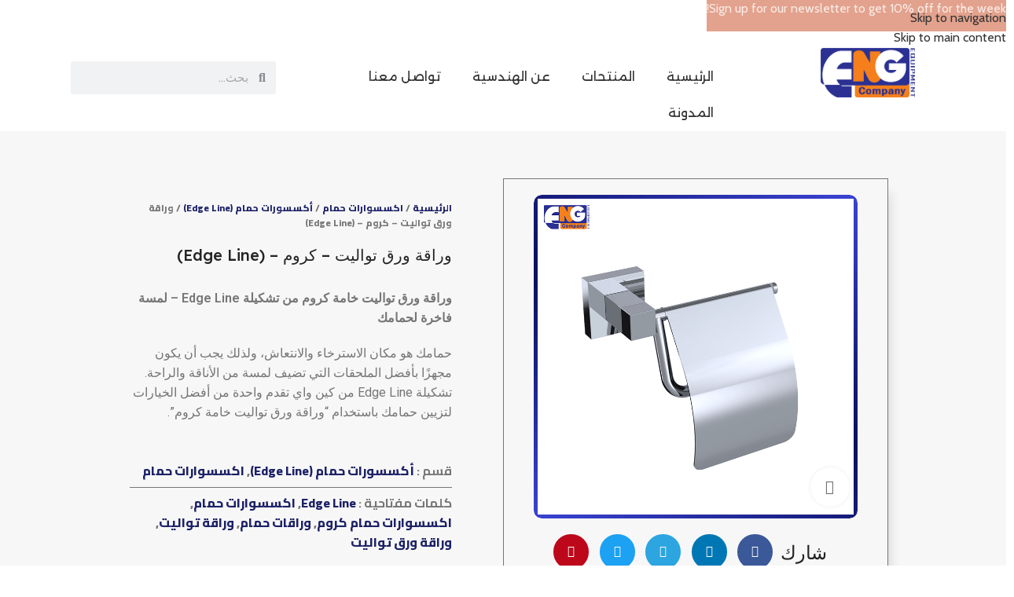

--- FILE ---
content_type: text/html; charset=UTF-8
request_url: https://www.engequip-eg.com/product/%d9%88%d8%b1%d8%a7%d9%82%d8%a9-%d9%88%d8%b1%d9%82-%d8%aa%d9%88%d8%a7%d9%84%d9%8a%d8%aa-%d9%83%d8%b1%d9%88%d9%85-edge-line/
body_size: 55445
content:
<!DOCTYPE html>
<html dir="rtl" lang="ar" prefix="og: https://ogp.me/ns#">
<head>
	<meta charset="UTF-8">
<script type="text/javascript">
/* <![CDATA[ */
 var gform;gform||(document.addEventListener("gform_main_scripts_loaded",function(){gform.scriptsLoaded=!0}),window.addEventListener("DOMContentLoaded",function(){gform.domLoaded=!0}),gform={domLoaded:!1,scriptsLoaded:!1,initializeOnLoaded:function(o){gform.domLoaded&&gform.scriptsLoaded?o():!gform.domLoaded&&gform.scriptsLoaded?window.addEventListener("DOMContentLoaded",o):document.addEventListener("gform_main_scripts_loaded",o)},hooks:{action:{},filter:{}},addAction:function(o,n,r,t){gform.addHook("action",o,n,r,t)},addFilter:function(o,n,r,t){gform.addHook("filter",o,n,r,t)},doAction:function(o){gform.doHook("action",o,arguments)},applyFilters:function(o){return gform.doHook("filter",o,arguments)},removeAction:function(o,n){gform.removeHook("action",o,n)},removeFilter:function(o,n,r){gform.removeHook("filter",o,n,r)},addHook:function(o,n,r,t,i){null==gform.hooks[o][n]&&(gform.hooks[o][n]=[]);var e=gform.hooks[o][n];null==i&&(i=n+"_"+e.length),gform.hooks[o][n].push({tag:i,callable:r,priority:t=null==t?10:t})},doHook:function(n,o,r){var t;if(r=Array.prototype.slice.call(r,1),null!=gform.hooks[n][o]&&((o=gform.hooks[n][o]).sort(function(o,n){return o.priority-n.priority}),o.forEach(function(o){"function"!=typeof(t=o.callable)&&(t=window[t]),"action"==n?t.apply(null,r):r[0]=t.apply(null,r)})),"filter"==n)return r[0]},removeHook:function(o,n,t,i){var r;null!=gform.hooks[o][n]&&(r=(r=gform.hooks[o][n]).filter(function(o,n,r){return!!(null!=i&&i!=o.tag||null!=t&&t!=o.priority)}),gform.hooks[o][n]=r)}}); 
/* ]]> */
</script>

	<link rel="profile" href="https://gmpg.org/xfn/11">
	<link rel="pingback" href="https://www.engequip-eg.com/xmlrpc.php">

		<style>img:is([sizes="auto" i], [sizes^="auto," i]) { contain-intrinsic-size: 3000px 1500px }</style>
	<link rel="alternate" hreflang="ar" href="https://www.engequip-eg.com/product/%d9%88%d8%b1%d8%a7%d9%82%d8%a9-%d9%88%d8%b1%d9%82-%d8%aa%d9%88%d8%a7%d9%84%d9%8a%d8%aa-%d9%83%d8%b1%d9%88%d9%85-edge-line/" />
<link rel="alternate" hreflang="en" href="https://www.engequip-eg.com/en/product/toilet-paper-roll-chrome-edge-line/" />
<link rel="alternate" hreflang="x-default" href="https://www.engequip-eg.com/product/%d9%88%d8%b1%d8%a7%d9%82%d8%a9-%d9%88%d8%b1%d9%82-%d8%aa%d9%88%d8%a7%d9%84%d9%8a%d8%aa-%d9%83%d8%b1%d9%88%d9%85-edge-line/" />


<!-- تحسين مُحركات البحث بواسطة رانك ماث برو (Rank Math PRO)-  https://s.rankmath.com/home -->
<title>وراقة ورق تواليت – كروم – (Edge Line) | | الشركة الهندسية للمعدات</title>
<meta name="description" content="وراقة ورق تواليت خامة كروم من تشكيلة Edge Line - لمسة فاخرة لحمامك حمامك هو مكان الاسترخاء والانتعاش، ولذلك يجب أن يكون مجهزًا بأفضل الملحقات التي تضيف لمسة من الأناقة والراحة. تشكيلة Edge Line من كين واي تقدم واحدة من أفضل الخيارات لتزيين حمامك باستخدام &quot;وراقة ورق تواليت خامة كروم&quot;."/>
<meta name="robots" content="follow, index, max-snippet:-1, max-video-preview:-1, max-image-preview:large"/>
<link rel="canonical" href="https://www.engequip-eg.com/product/%d9%88%d8%b1%d8%a7%d9%82%d8%a9-%d9%88%d8%b1%d9%82-%d8%aa%d9%88%d8%a7%d9%84%d9%8a%d8%aa-%d9%83%d8%b1%d9%88%d9%85-edge-line/" />
<meta property="og:locale" content="ar_AR" />
<meta property="og:type" content="product" />
<meta property="og:title" content="وراقة ورق تواليت – كروم – (Edge Line) | | الشركة الهندسية للمعدات" />
<meta property="og:description" content="وراقة ورق تواليت خامة كروم من تشكيلة Edge Line - لمسة فاخرة لحمامك حمامك هو مكان الاسترخاء والانتعاش، ولذلك يجب أن يكون مجهزًا بأفضل الملحقات التي تضيف لمسة من الأناقة والراحة. تشكيلة Edge Line من كين واي تقدم واحدة من أفضل الخيارات لتزيين حمامك باستخدام &quot;وراقة ورق تواليت خامة كروم&quot;." />
<meta property="og:url" content="https://www.engequip-eg.com/product/%d9%88%d8%b1%d8%a7%d9%82%d8%a9-%d9%88%d8%b1%d9%82-%d8%aa%d9%88%d8%a7%d9%84%d9%8a%d8%aa-%d9%83%d8%b1%d9%88%d9%85-edge-line/" />
<meta property="og:site_name" content="الشركة الهندسية للمعدات" />
<meta property="og:updated_time" content="2023-11-12T13:49:46+03:00" />
<meta property="og:image" content="https://www.engequip-eg.com/wp-content/uploads/2023/10/EDGE-TOILET-PAPER-HOLDER-WITH-SS304-POLISHED-LID.png" />
<meta property="og:image:secure_url" content="https://www.engequip-eg.com/wp-content/uploads/2023/10/EDGE-TOILET-PAPER-HOLDER-WITH-SS304-POLISHED-LID.png" />
<meta property="og:image:width" content="800" />
<meta property="og:image:height" content="800" />
<meta property="og:image:alt" content="وراقة ورق تواليت" />
<meta property="og:image:type" content="image/png" />
<meta property="product:price:currency" content="EGP" />
<meta property="product:availability" content="instock" />
<meta name="twitter:card" content="summary_large_image" />
<meta name="twitter:title" content="وراقة ورق تواليت – كروم – (Edge Line) | | الشركة الهندسية للمعدات" />
<meta name="twitter:description" content="وراقة ورق تواليت خامة كروم من تشكيلة Edge Line - لمسة فاخرة لحمامك حمامك هو مكان الاسترخاء والانتعاش، ولذلك يجب أن يكون مجهزًا بأفضل الملحقات التي تضيف لمسة من الأناقة والراحة. تشكيلة Edge Line من كين واي تقدم واحدة من أفضل الخيارات لتزيين حمامك باستخدام &quot;وراقة ورق تواليت خامة كروم&quot;." />
<meta name="twitter:image" content="https://www.engequip-eg.com/wp-content/uploads/2023/10/EDGE-TOILET-PAPER-HOLDER-WITH-SS304-POLISHED-LID.png" />
<meta name="twitter:label1" content="السعر" />
<meta name="twitter:data1" content="EGP0.00" />
<meta name="twitter:label2" content="التوفر" />
<meta name="twitter:data2" content="متوفر في المخزون" />
<script data-jetpack-boost="ignore" type="application/ld+json" class="rank-math-schema-pro">{"@context":"https://schema.org","@graph":[{"@type":"Place","@id":"https://www.engequip-eg.com/#place","address":{"@type":"PostalAddress","streetAddress":"13 \u0634\u0627\u0631\u0639 \u0645\u062d\u0645\u062f \u0648\u0627\u0644\u0649, \u0643\u0648\u0628\u0631\u0649 \u0627\u0644\u0642\u0628\u0629, \u0627\u0644\u0642\u0627\u0647\u0631\u0629","addressLocality":"\u0627\u0644\u0642\u0627\u0647\u0631\u0629","addressRegion":"\u0627\u0644\u0642\u0627\u0647\u0631\u0629","postalCode":"11331","addressCountry":"EG"}},{"@type":["Corporation","Organization"],"@id":"https://www.engequip-eg.com/#organization","name":"\u0627\u0644\u0634\u0631\u0643\u0629 \u0627\u0644\u0647\u0646\u062f\u0633\u064a\u0629","url":"http://www.engequip-eg.com","sameAs":["https://www.facebook.com/ENGEQUIP"],"email":"info@engequip-eg.com","address":{"@type":"PostalAddress","streetAddress":"13 \u0634\u0627\u0631\u0639 \u0645\u062d\u0645\u062f \u0648\u0627\u0644\u0649, \u0643\u0648\u0628\u0631\u0649 \u0627\u0644\u0642\u0628\u0629, \u0627\u0644\u0642\u0627\u0647\u0631\u0629","addressLocality":"\u0627\u0644\u0642\u0627\u0647\u0631\u0629","addressRegion":"\u0627\u0644\u0642\u0627\u0647\u0631\u0629","postalCode":"11331","addressCountry":"EG"},"logo":{"@type":"ImageObject","@id":"https://www.engequip-eg.com/#logo","url":"https://www.engequip-eg.com/wp-content/uploads/2019/05/cropped-cropped-LOGO-now2-eraser-1.png","contentUrl":"https://www.engequip-eg.com/wp-content/uploads/2019/05/cropped-cropped-LOGO-now2-eraser-1.png","caption":"\u0627\u0644\u0634\u0631\u0643\u0629 \u0627\u0644\u0647\u0646\u062f\u0633\u064a\u0629 \u0644\u0644\u0645\u0639\u062f\u0627\u062a","inLanguage":"ar"},"contactPoint":[{"@type":"ContactPoint","telephone":"01066544982","contactType":"customer support"},{"@type":"ContactPoint","telephone":"24528090 02","contactType":"customer support"},{"@type":"ContactPoint","telephone":"01066544982","contactType":"sales"},{"@type":"ContactPoint","telephone":"24528090 02","contactType":"customer support"}],"location":{"@id":"https://www.engequip-eg.com/#place"}},{"@type":"WebSite","@id":"https://www.engequip-eg.com/#website","url":"https://www.engequip-eg.com","name":"\u0627\u0644\u0634\u0631\u0643\u0629 \u0627\u0644\u0647\u0646\u062f\u0633\u064a\u0629 \u0644\u0644\u0645\u0639\u062f\u0627\u062a","alternateName":"\u0627\u0644\u0634\u0631\u0643\u0629 \u0627\u0644\u0647\u0646\u062f\u0633\u064a\u0629 \u0644\u0644\u0645\u0639\u062f\u0627\u062a","publisher":{"@id":"https://www.engequip-eg.com/#organization"},"inLanguage":"ar"},{"@type":"ImageObject","@id":"https://www.engequip-eg.com/wp-content/uploads/2023/10/EDGE-TOILET-PAPER-HOLDER-WITH-SS304-POLISHED-LID.png","url":"https://www.engequip-eg.com/wp-content/uploads/2023/10/EDGE-TOILET-PAPER-HOLDER-WITH-SS304-POLISHED-LID.png","width":"800","height":"800","caption":"\u0648\u0631\u0627\u0642\u0629 \u0648\u0631\u0642 \u062a\u0648\u0627\u0644\u064a\u062a","inLanguage":"ar"},{"@type":"BreadcrumbList","@id":"https://www.engequip-eg.com/product/%d9%88%d8%b1%d8%a7%d9%82%d8%a9-%d9%88%d8%b1%d9%82-%d8%aa%d9%88%d8%a7%d9%84%d9%8a%d8%aa-%d9%83%d8%b1%d9%88%d9%85-edge-line/#breadcrumb","itemListElement":[{"@type":"ListItem","position":"1","item":{"@id":"https://www.engequip-eg.com","name":"\u0627\u0644\u0631\u0626\u064a\u0633\u064a\u0629"}},{"@type":"ListItem","position":"2","item":{"@id":"https://www.engequip-eg.com/product/%d9%88%d8%b1%d8%a7%d9%82%d8%a9-%d9%88%d8%b1%d9%82-%d8%aa%d9%88%d8%a7%d9%84%d9%8a%d8%aa-%d9%83%d8%b1%d9%88%d9%85-edge-line/","name":"\u0648\u0631\u0627\u0642\u0629 \u0648\u0631\u0642 \u062a\u0648\u0627\u0644\u064a\u062a \u2013 \u0643\u0631\u0648\u0645 \u2013 (Edge Line)"}}]},{"@type":"ItemPage","@id":"https://www.engequip-eg.com/product/%d9%88%d8%b1%d8%a7%d9%82%d8%a9-%d9%88%d8%b1%d9%82-%d8%aa%d9%88%d8%a7%d9%84%d9%8a%d8%aa-%d9%83%d8%b1%d9%88%d9%85-edge-line/#webpage","url":"https://www.engequip-eg.com/product/%d9%88%d8%b1%d8%a7%d9%82%d8%a9-%d9%88%d8%b1%d9%82-%d8%aa%d9%88%d8%a7%d9%84%d9%8a%d8%aa-%d9%83%d8%b1%d9%88%d9%85-edge-line/","name":"\u0648\u0631\u0627\u0642\u0629 \u0648\u0631\u0642 \u062a\u0648\u0627\u0644\u064a\u062a \u2013 \u0643\u0631\u0648\u0645 \u2013 (Edge Line) | | \u0627\u0644\u0634\u0631\u0643\u0629 \u0627\u0644\u0647\u0646\u062f\u0633\u064a\u0629 \u0644\u0644\u0645\u0639\u062f\u0627\u062a","datePublished":"2023-10-15T14:05:54+03:00","dateModified":"2023-11-12T13:49:46+03:00","isPartOf":{"@id":"https://www.engequip-eg.com/#website"},"primaryImageOfPage":{"@id":"https://www.engequip-eg.com/wp-content/uploads/2023/10/EDGE-TOILET-PAPER-HOLDER-WITH-SS304-POLISHED-LID.png"},"inLanguage":"ar","breadcrumb":{"@id":"https://www.engequip-eg.com/product/%d9%88%d8%b1%d8%a7%d9%82%d8%a9-%d9%88%d8%b1%d9%82-%d8%aa%d9%88%d8%a7%d9%84%d9%8a%d8%aa-%d9%83%d8%b1%d9%88%d9%85-edge-line/#breadcrumb"}},{"@type":"Product","name":"\u0648\u0631\u0627\u0642\u0629 \u0648\u0631\u0642 \u062a\u0648\u0627\u0644\u064a\u062a \u2013 \u0643\u0631\u0648\u0645 \u2013 (Edge Line) | | \u0627\u0644\u0634\u0631\u0643\u0629 \u0627\u0644\u0647\u0646\u062f\u0633\u064a\u0629 \u0644\u0644\u0645\u0639\u062f\u0627\u062a","description":"\u0648\u0631\u0627\u0642\u0629 \u0648\u0631\u0642 \u062a\u0648\u0627\u0644\u064a\u062a \u062e\u0627\u0645\u0629 \u0643\u0631\u0648\u0645 \u0645\u0646 \u062a\u0634\u0643\u064a\u0644\u0629 Edge Line - \u0644\u0645\u0633\u0629 \u0641\u0627\u062e\u0631\u0629 \u0644\u062d\u0645\u0627\u0645\u0643 \u062d\u0645\u0627\u0645\u0643 \u0647\u0648 \u0645\u0643\u0627\u0646 \u0627\u0644\u0627\u0633\u062a\u0631\u062e\u0627\u0621 \u0648\u0627\u0644\u0627\u0646\u062a\u0639\u0627\u0634\u060c \u0648\u0644\u0630\u0644\u0643 \u064a\u062c\u0628 \u0623\u0646 \u064a\u0643\u0648\u0646 \u0645\u062c\u0647\u0632\u064b\u0627 \u0628\u0623\u0641\u0636\u0644 \u0627\u0644\u0645\u0644\u062d\u0642\u0627\u062a \u0627\u0644\u062a\u064a \u062a\u0636\u064a\u0641 \u0644\u0645\u0633\u0629 \u0645\u0646 \u0627\u0644\u0623\u0646\u0627\u0642\u0629 \u0648\u0627\u0644\u0631\u0627\u062d\u0629. \u062a\u0634\u0643\u064a\u0644\u0629 Edge Line \u0645\u0646 \u0643\u064a\u0646 \u0648\u0627\u064a \u062a\u0642\u062f\u0645 \u0648\u0627\u062d\u062f\u0629 \u0645\u0646 \u0623\u0641\u0636\u0644 \u0627\u0644\u062e\u064a\u0627\u0631\u0627\u062a \u0644\u062a\u0632\u064a\u064a\u0646 \u062d\u0645\u0627\u0645\u0643 \u0628\u0627\u0633\u062a\u062e\u062f\u0627\u0645 \"\u0648\u0631\u0627\u0642\u0629 \u0648\u0631\u0642 \u062a\u0648\u0627\u0644\u064a\u062a \u062e\u0627\u0645\u0629 \u0643\u0631\u0648\u0645\".","category":"\u0627\u0643\u0633\u0633\u0648\u0627\u0631\u0627\u062a \u062d\u0645\u0627\u0645 &gt; \u0623\u0643\u0633\u0633\u0648\u0631\u0627\u062a \u062d\u0645\u0627\u0645 (Edge Line)","mainEntityOfPage":{"@id":"https://www.engequip-eg.com/product/%d9%88%d8%b1%d8%a7%d9%82%d8%a9-%d9%88%d8%b1%d9%82-%d8%aa%d9%88%d8%a7%d9%84%d9%8a%d8%aa-%d9%83%d8%b1%d9%88%d9%85-edge-line/#webpage"},"image":[{"@type":"ImageObject","url":"https://www.engequip-eg.com/wp-content/uploads/2023/10/EDGE-TOILET-PAPER-HOLDER-WITH-SS304-POLISHED-LID.png","height":"800","width":"800"}],"@id":"https://www.engequip-eg.com/product/%d9%88%d8%b1%d8%a7%d9%82%d8%a9-%d9%88%d8%b1%d9%82-%d8%aa%d9%88%d8%a7%d9%84%d9%8a%d8%aa-%d9%83%d8%b1%d9%88%d9%85-edge-line/#richSnippet"}]}</script>
<!-- /إضافة تحسين محركات البحث لووردبريس Rank Math -->

<link rel='dns-prefetch' href='//stats.wp.com' />
<link rel='dns-prefetch' href='//fonts.googleapis.com' />
<link rel='dns-prefetch' href='//v0.wordpress.com' />
<link rel="alternate" type="application/rss+xml" title="الشركة الهندسية للمعدات &laquo; الخلاصة" href="https://www.engequip-eg.com/feed/" />
<link rel="alternate" type="application/rss+xml" title="الشركة الهندسية للمعدات &laquo; خلاصة التعليقات" href="https://www.engequip-eg.com/comments/feed/" />
<link rel='stylesheet' id='all-css-da2b28958992c2f3a0f090fa7a0b009e' href='https://www.engequip-eg.com/wp-content/boost-cache/static/3be2626b44.min.css' type='text/css' media='all' />
<link rel='stylesheet' id='wp-block-library-rtl-css' href='https://www.engequip-eg.com/wp-includes/css/dist/block-library/style-rtl.min.css?ver=6.8.3' media='all' />
<style id='jetpack-sharing-buttons-style-inline-css'>
.jetpack-sharing-buttons__services-list{display:flex;flex-direction:row;flex-wrap:wrap;gap:0;list-style-type:none;margin:5px;padding:0}.jetpack-sharing-buttons__services-list.has-small-icon-size{font-size:12px}.jetpack-sharing-buttons__services-list.has-normal-icon-size{font-size:16px}.jetpack-sharing-buttons__services-list.has-large-icon-size{font-size:24px}.jetpack-sharing-buttons__services-list.has-huge-icon-size{font-size:36px}@media print{.jetpack-sharing-buttons__services-list{display:none!important}}.editor-styles-wrapper .wp-block-jetpack-sharing-buttons{gap:0;padding-inline-start:0}ul.jetpack-sharing-buttons__services-list.has-background{padding:1.25em 2.375em}
</style>
<style id='global-styles-inline-css'>
:root{--wp--preset--aspect-ratio--square: 1;--wp--preset--aspect-ratio--4-3: 4/3;--wp--preset--aspect-ratio--3-4: 3/4;--wp--preset--aspect-ratio--3-2: 3/2;--wp--preset--aspect-ratio--2-3: 2/3;--wp--preset--aspect-ratio--16-9: 16/9;--wp--preset--aspect-ratio--9-16: 9/16;--wp--preset--color--black: #000000;--wp--preset--color--cyan-bluish-gray: #abb8c3;--wp--preset--color--white: #ffffff;--wp--preset--color--pale-pink: #f78da7;--wp--preset--color--vivid-red: #cf2e2e;--wp--preset--color--luminous-vivid-orange: #ff6900;--wp--preset--color--luminous-vivid-amber: #fcb900;--wp--preset--color--light-green-cyan: #7bdcb5;--wp--preset--color--vivid-green-cyan: #00d084;--wp--preset--color--pale-cyan-blue: #8ed1fc;--wp--preset--color--vivid-cyan-blue: #0693e3;--wp--preset--color--vivid-purple: #9b51e0;--wp--preset--gradient--vivid-cyan-blue-to-vivid-purple: linear-gradient(135deg,rgba(6,147,227,1) 0%,rgb(155,81,224) 100%);--wp--preset--gradient--light-green-cyan-to-vivid-green-cyan: linear-gradient(135deg,rgb(122,220,180) 0%,rgb(0,208,130) 100%);--wp--preset--gradient--luminous-vivid-amber-to-luminous-vivid-orange: linear-gradient(135deg,rgba(252,185,0,1) 0%,rgba(255,105,0,1) 100%);--wp--preset--gradient--luminous-vivid-orange-to-vivid-red: linear-gradient(135deg,rgba(255,105,0,1) 0%,rgb(207,46,46) 100%);--wp--preset--gradient--very-light-gray-to-cyan-bluish-gray: linear-gradient(135deg,rgb(238,238,238) 0%,rgb(169,184,195) 100%);--wp--preset--gradient--cool-to-warm-spectrum: linear-gradient(135deg,rgb(74,234,220) 0%,rgb(151,120,209) 20%,rgb(207,42,186) 40%,rgb(238,44,130) 60%,rgb(251,105,98) 80%,rgb(254,248,76) 100%);--wp--preset--gradient--blush-light-purple: linear-gradient(135deg,rgb(255,206,236) 0%,rgb(152,150,240) 100%);--wp--preset--gradient--blush-bordeaux: linear-gradient(135deg,rgb(254,205,165) 0%,rgb(254,45,45) 50%,rgb(107,0,62) 100%);--wp--preset--gradient--luminous-dusk: linear-gradient(135deg,rgb(255,203,112) 0%,rgb(199,81,192) 50%,rgb(65,88,208) 100%);--wp--preset--gradient--pale-ocean: linear-gradient(135deg,rgb(255,245,203) 0%,rgb(182,227,212) 50%,rgb(51,167,181) 100%);--wp--preset--gradient--electric-grass: linear-gradient(135deg,rgb(202,248,128) 0%,rgb(113,206,126) 100%);--wp--preset--gradient--midnight: linear-gradient(135deg,rgb(2,3,129) 0%,rgb(40,116,252) 100%);--wp--preset--font-size--small: 13px;--wp--preset--font-size--medium: 20px;--wp--preset--font-size--large: 36px;--wp--preset--font-size--x-large: 42px;--wp--preset--spacing--20: 0.44rem;--wp--preset--spacing--30: 0.67rem;--wp--preset--spacing--40: 1rem;--wp--preset--spacing--50: 1.5rem;--wp--preset--spacing--60: 2.25rem;--wp--preset--spacing--70: 3.38rem;--wp--preset--spacing--80: 5.06rem;--wp--preset--shadow--natural: 6px 6px 9px rgba(0, 0, 0, 0.2);--wp--preset--shadow--deep: 12px 12px 50px rgba(0, 0, 0, 0.4);--wp--preset--shadow--sharp: 6px 6px 0px rgba(0, 0, 0, 0.2);--wp--preset--shadow--outlined: 6px 6px 0px -3px rgba(255, 255, 255, 1), 6px 6px rgba(0, 0, 0, 1);--wp--preset--shadow--crisp: 6px 6px 0px rgba(0, 0, 0, 1);}:where(body) { margin: 0; }.wp-site-blocks > .alignleft { float: left; margin-right: 2em; }.wp-site-blocks > .alignright { float: right; margin-left: 2em; }.wp-site-blocks > .aligncenter { justify-content: center; margin-left: auto; margin-right: auto; }:where(.is-layout-flex){gap: 0.5em;}:where(.is-layout-grid){gap: 0.5em;}.is-layout-flow > .alignleft{float: left;margin-inline-start: 0;margin-inline-end: 2em;}.is-layout-flow > .alignright{float: right;margin-inline-start: 2em;margin-inline-end: 0;}.is-layout-flow > .aligncenter{margin-left: auto !important;margin-right: auto !important;}.is-layout-constrained > .alignleft{float: left;margin-inline-start: 0;margin-inline-end: 2em;}.is-layout-constrained > .alignright{float: right;margin-inline-start: 2em;margin-inline-end: 0;}.is-layout-constrained > .aligncenter{margin-left: auto !important;margin-right: auto !important;}.is-layout-constrained > :where(:not(.alignleft):not(.alignright):not(.alignfull)){margin-left: auto !important;margin-right: auto !important;}body .is-layout-flex{display: flex;}.is-layout-flex{flex-wrap: wrap;align-items: center;}.is-layout-flex > :is(*, div){margin: 0;}body .is-layout-grid{display: grid;}.is-layout-grid > :is(*, div){margin: 0;}body{padding-top: 0px;padding-right: 0px;padding-bottom: 0px;padding-left: 0px;}a:where(:not(.wp-element-button)){text-decoration: none;}:root :where(.wp-element-button, .wp-block-button__link){background-color: #32373c;border-width: 0;color: #fff;font-family: inherit;font-size: inherit;line-height: inherit;padding: calc(0.667em + 2px) calc(1.333em + 2px);text-decoration: none;}.has-black-color{color: var(--wp--preset--color--black) !important;}.has-cyan-bluish-gray-color{color: var(--wp--preset--color--cyan-bluish-gray) !important;}.has-white-color{color: var(--wp--preset--color--white) !important;}.has-pale-pink-color{color: var(--wp--preset--color--pale-pink) !important;}.has-vivid-red-color{color: var(--wp--preset--color--vivid-red) !important;}.has-luminous-vivid-orange-color{color: var(--wp--preset--color--luminous-vivid-orange) !important;}.has-luminous-vivid-amber-color{color: var(--wp--preset--color--luminous-vivid-amber) !important;}.has-light-green-cyan-color{color: var(--wp--preset--color--light-green-cyan) !important;}.has-vivid-green-cyan-color{color: var(--wp--preset--color--vivid-green-cyan) !important;}.has-pale-cyan-blue-color{color: var(--wp--preset--color--pale-cyan-blue) !important;}.has-vivid-cyan-blue-color{color: var(--wp--preset--color--vivid-cyan-blue) !important;}.has-vivid-purple-color{color: var(--wp--preset--color--vivid-purple) !important;}.has-black-background-color{background-color: var(--wp--preset--color--black) !important;}.has-cyan-bluish-gray-background-color{background-color: var(--wp--preset--color--cyan-bluish-gray) !important;}.has-white-background-color{background-color: var(--wp--preset--color--white) !important;}.has-pale-pink-background-color{background-color: var(--wp--preset--color--pale-pink) !important;}.has-vivid-red-background-color{background-color: var(--wp--preset--color--vivid-red) !important;}.has-luminous-vivid-orange-background-color{background-color: var(--wp--preset--color--luminous-vivid-orange) !important;}.has-luminous-vivid-amber-background-color{background-color: var(--wp--preset--color--luminous-vivid-amber) !important;}.has-light-green-cyan-background-color{background-color: var(--wp--preset--color--light-green-cyan) !important;}.has-vivid-green-cyan-background-color{background-color: var(--wp--preset--color--vivid-green-cyan) !important;}.has-pale-cyan-blue-background-color{background-color: var(--wp--preset--color--pale-cyan-blue) !important;}.has-vivid-cyan-blue-background-color{background-color: var(--wp--preset--color--vivid-cyan-blue) !important;}.has-vivid-purple-background-color{background-color: var(--wp--preset--color--vivid-purple) !important;}.has-black-border-color{border-color: var(--wp--preset--color--black) !important;}.has-cyan-bluish-gray-border-color{border-color: var(--wp--preset--color--cyan-bluish-gray) !important;}.has-white-border-color{border-color: var(--wp--preset--color--white) !important;}.has-pale-pink-border-color{border-color: var(--wp--preset--color--pale-pink) !important;}.has-vivid-red-border-color{border-color: var(--wp--preset--color--vivid-red) !important;}.has-luminous-vivid-orange-border-color{border-color: var(--wp--preset--color--luminous-vivid-orange) !important;}.has-luminous-vivid-amber-border-color{border-color: var(--wp--preset--color--luminous-vivid-amber) !important;}.has-light-green-cyan-border-color{border-color: var(--wp--preset--color--light-green-cyan) !important;}.has-vivid-green-cyan-border-color{border-color: var(--wp--preset--color--vivid-green-cyan) !important;}.has-pale-cyan-blue-border-color{border-color: var(--wp--preset--color--pale-cyan-blue) !important;}.has-vivid-cyan-blue-border-color{border-color: var(--wp--preset--color--vivid-cyan-blue) !important;}.has-vivid-purple-border-color{border-color: var(--wp--preset--color--vivid-purple) !important;}.has-vivid-cyan-blue-to-vivid-purple-gradient-background{background: var(--wp--preset--gradient--vivid-cyan-blue-to-vivid-purple) !important;}.has-light-green-cyan-to-vivid-green-cyan-gradient-background{background: var(--wp--preset--gradient--light-green-cyan-to-vivid-green-cyan) !important;}.has-luminous-vivid-amber-to-luminous-vivid-orange-gradient-background{background: var(--wp--preset--gradient--luminous-vivid-amber-to-luminous-vivid-orange) !important;}.has-luminous-vivid-orange-to-vivid-red-gradient-background{background: var(--wp--preset--gradient--luminous-vivid-orange-to-vivid-red) !important;}.has-very-light-gray-to-cyan-bluish-gray-gradient-background{background: var(--wp--preset--gradient--very-light-gray-to-cyan-bluish-gray) !important;}.has-cool-to-warm-spectrum-gradient-background{background: var(--wp--preset--gradient--cool-to-warm-spectrum) !important;}.has-blush-light-purple-gradient-background{background: var(--wp--preset--gradient--blush-light-purple) !important;}.has-blush-bordeaux-gradient-background{background: var(--wp--preset--gradient--blush-bordeaux) !important;}.has-luminous-dusk-gradient-background{background: var(--wp--preset--gradient--luminous-dusk) !important;}.has-pale-ocean-gradient-background{background: var(--wp--preset--gradient--pale-ocean) !important;}.has-electric-grass-gradient-background{background: var(--wp--preset--gradient--electric-grass) !important;}.has-midnight-gradient-background{background: var(--wp--preset--gradient--midnight) !important;}.has-small-font-size{font-size: var(--wp--preset--font-size--small) !important;}.has-medium-font-size{font-size: var(--wp--preset--font-size--medium) !important;}.has-large-font-size{font-size: var(--wp--preset--font-size--large) !important;}.has-x-large-font-size{font-size: var(--wp--preset--font-size--x-large) !important;}
:where(.wp-block-post-template.is-layout-flex){gap: 1.25em;}:where(.wp-block-post-template.is-layout-grid){gap: 1.25em;}
:where(.wp-block-columns.is-layout-flex){gap: 2em;}:where(.wp-block-columns.is-layout-grid){gap: 2em;}
:root :where(.wp-block-pullquote){font-size: 1.5em;line-height: 1.6;}
</style>
<style id='woocommerce-inline-inline-css'>
.woocommerce form .form-row .required { visibility: visible; }
</style>
<link rel='stylesheet' id='xts-google-fonts-css' href='https://fonts.googleapis.com/css?family=Cabin%3A400%2C600%2C500%7CLexend%3A400%2C600%2C500%7CLato%3A400%2C700&#038;ver=8.3.5' media='all' />
<link rel='stylesheet' id='elementor-gf-roboto-css' href='https://fonts.googleapis.com/css?family=Roboto:100,100italic,200,200italic,300,300italic,400,400italic,500,500italic,600,600italic,700,700italic,800,800italic,900,900italic&#038;display=auto' media='all' />
<link rel='stylesheet' id='elementor-gf-robotoslab-css' href='https://fonts.googleapis.com/css?family=Roboto+Slab:100,100italic,200,200italic,300,300italic,400,400italic,500,500italic,600,600italic,700,700italic,800,800italic,900,900italic&#038;display=auto' media='all' />
<link rel='stylesheet' id='elementor-gf-alexandria-css' href='https://fonts.googleapis.com/css?family=Alexandria:100,100italic,200,200italic,300,300italic,400,400italic,500,500italic,600,600italic,700,700italic,800,800italic,900,900italic&#038;display=auto' media='all' />
<link rel='stylesheet' id='elementor-gf-cairo-css' href='https://fonts.googleapis.com/css?family=Cairo:100,100italic,200,200italic,300,300italic,400,400italic,500,500italic,600,600italic,700,700italic,800,800italic,900,900italic&#038;display=auto' media='all' />

















<link rel="https://api.w.org/" href="https://www.engequip-eg.com/wp-json/" /><link rel="alternate" title="JSON" type="application/json" href="https://www.engequip-eg.com/wp-json/wp/v2/product/3509" /><link rel="EditURI" type="application/rsd+xml" title="RSD" href="https://www.engequip-eg.com/xmlrpc.php?rsd" />
<meta name="generator" content="WordPress 6.8.3" />
<link rel="alternate" title="oEmbed (JSON)" type="application/json+oembed" href="https://www.engequip-eg.com/wp-json/oembed/1.0/embed?url=https%3A%2F%2Fwww.engequip-eg.com%2Fproduct%2F%25d9%2588%25d8%25b1%25d8%25a7%25d9%2582%25d8%25a9-%25d9%2588%25d8%25b1%25d9%2582-%25d8%25aa%25d9%2588%25d8%25a7%25d9%2584%25d9%258a%25d8%25aa-%25d9%2583%25d8%25b1%25d9%2588%25d9%2585-edge-line%2F" />
<link rel="alternate" title="oEmbed (XML)" type="text/xml+oembed" href="https://www.engequip-eg.com/wp-json/oembed/1.0/embed?url=https%3A%2F%2Fwww.engequip-eg.com%2Fproduct%2F%25d9%2588%25d8%25b1%25d8%25a7%25d9%2582%25d8%25a9-%25d9%2588%25d8%25b1%25d9%2582-%25d8%25aa%25d9%2588%25d8%25a7%25d9%2584%25d9%258a%25d8%25aa-%25d9%2583%25d8%25b1%25d9%2588%25d9%2585-edge-line%2F&#038;format=xml" />
<meta name="generator" content="WPML ver:4.7.6 stt:5,1;" />
	<style>img#wpstats{display:none}</style>
							<meta name="viewport" content="width=device-width, initial-scale=1.0, maximum-scale=1.0, user-scalable=no">
										<noscript><style>.woocommerce-product-gallery{ opacity: 1 !important; }</style></noscript>
	<meta name="generator" content="Elementor 3.33.2; features: additional_custom_breakpoints; settings: css_print_method-external, google_font-enabled, font_display-auto">
<style type="text/css">.recentcomments a{display:inline !important;padding:0 !important;margin:0 !important;}</style>			<style>
				.e-con.e-parent:nth-of-type(n+4):not(.e-lazyloaded):not(.e-no-lazyload),
				.e-con.e-parent:nth-of-type(n+4):not(.e-lazyloaded):not(.e-no-lazyload) * {
					background-image: none !important;
				}
				@media screen and (max-height: 1024px) {
					.e-con.e-parent:nth-of-type(n+3):not(.e-lazyloaded):not(.e-no-lazyload),
					.e-con.e-parent:nth-of-type(n+3):not(.e-lazyloaded):not(.e-no-lazyload) * {
						background-image: none !important;
					}
				}
				@media screen and (max-height: 640px) {
					.e-con.e-parent:nth-of-type(n+2):not(.e-lazyloaded):not(.e-no-lazyload),
					.e-con.e-parent:nth-of-type(n+2):not(.e-lazyloaded):not(.e-no-lazyload) * {
						background-image: none !important;
					}
				}
			</style>
			

<meta name="generator" content="Powered by Slider Revolution 6.6.13 - responsive, Mobile-Friendly Slider Plugin for WordPress with comfortable drag and drop interface." />
<link rel="icon" href="https://www.engequip-eg.com/wp-content/uploads/2023/08/cropped-الهندسية-e1691803826806-32x32.webp" sizes="32x32" />
<link rel="icon" href="https://www.engequip-eg.com/wp-content/uploads/2023/08/cropped-الهندسية-e1691803826806-192x192.webp" sizes="192x192" />
<link rel="apple-touch-icon" href="https://www.engequip-eg.com/wp-content/uploads/2023/08/cropped-الهندسية-e1691803826806-180x180.webp" />
<meta name="msapplication-TileImage" content="https://www.engequip-eg.com/wp-content/uploads/2023/08/cropped-الهندسية-e1691803826806-270x270.webp" />

<style>
		
		</style>			<style id="wd-style-header_708836-css" data-type="wd-style-header_708836">
				:root{
	--wd-top-bar-h: 42px;
	--wd-top-bar-sm-h: 40px;
	--wd-top-bar-sticky-h: .00001px;
	--wd-top-bar-brd-w: .00001px;

	--wd-header-general-h: 104px;
	--wd-header-general-sm-h: 60px;
	--wd-header-general-sticky-h: .00001px;
	--wd-header-general-brd-w: 1px;

	--wd-header-bottom-h: 50px;
	--wd-header-bottom-sm-h: .00001px;
	--wd-header-bottom-sticky-h: .00001px;
	--wd-header-bottom-brd-w: .00001px;

	--wd-header-clone-h: .00001px;

	--wd-header-brd-w: calc(var(--wd-top-bar-brd-w) + var(--wd-header-general-brd-w) + var(--wd-header-bottom-brd-w));
	--wd-header-h: calc(var(--wd-top-bar-h) + var(--wd-header-general-h) + var(--wd-header-bottom-h) + var(--wd-header-brd-w));
	--wd-header-sticky-h: calc(var(--wd-top-bar-sticky-h) + var(--wd-header-general-sticky-h) + var(--wd-header-bottom-sticky-h) + var(--wd-header-clone-h) + var(--wd-header-brd-w));
	--wd-header-sm-h: calc(var(--wd-top-bar-sm-h) + var(--wd-header-general-sm-h) + var(--wd-header-bottom-sm-h) + var(--wd-header-brd-w));
}

.whb-top-bar .wd-dropdown {
	margin-top: 0px;
}

.whb-top-bar .wd-dropdown:after {
	height: 11px;
}




:root:has(.whb-general-header.whb-border-boxed) {
	--wd-header-general-brd-w: .00001px;
}

@media (max-width: 1024px) {
:root:has(.whb-general-header.whb-hidden-mobile) {
	--wd-header-general-brd-w: .00001px;
}
}


.whb-header-bottom .wd-dropdown {
	margin-top: 4px;
}

.whb-header-bottom .wd-dropdown:after {
	height: 15px;
}



		
.whb-top-bar {
	background-color: rgba(130, 183, 53, 1);
}

.whb-duljtjrl87kj7pmuut6b form.searchform {
	--wd-form-height: 46px;
}
.whb-general-header {
	border-color: rgba(129, 129, 129, 0.2);border-bottom-width: 1px;border-bottom-style: solid;
}
			</style>
			</head>

<body class="rtl wp-singular product-template-default single single-product postid-3509 wp-theme-woodmart theme-woodmart woocommerce woocommerce-page woocommerce-no-js wrapper-custom  header-banner-display header-banner-enabled woodmart-ajax-shop-on hide-larger-price elementor-default elementor-template-full-width elementor-kit-2392 elementor-page-2632">
					<div class="wd-skip-links">
								<a href="#menu-main-navigation" class="wd-skip-navigation btn">
						Skip to navigation					</a>
								<a href="#main-content" class="wd-skip-content btn">
				Skip to main content			</a>
		</div>
			
	
	<div class="wd-page-wrapper website-wrapper">
							<div data-elementor-type="header" data-elementor-id="11223" class="elementor elementor-11223 elementor-location-header" data-elementor-post-type="elementor_library">
					<div class="elementor-section-wrap">
						<div class="elementor-element elementor-element-0878612 e-flex e-con-boxed e-con e-parent" data-id="0878612" data-element_type="container">
					<div class="e-con-inner">
		<div class="elementor-element elementor-element-f75150b e-con-full e-flex e-con e-child" data-id="f75150b" data-element_type="container">
				<div class="elementor-element elementor-element-0ad2138 elementor-widget elementor-widget-image" data-id="0ad2138" data-element_type="widget" data-widget_type="image.default">
				<div class="elementor-widget-container">
																<a href="https://www.engequip-eg.com/">
							<img width="560" height="294" src="https://www.engequip-eg.com/wp-content/uploads/2023/06/الشركة-الهندسية33.png" class="attachment-full size-full wp-image-11055" alt="" srcset="https://www.engequip-eg.com/wp-content/uploads/2023/06/الشركة-الهندسية33.png 560w, https://www.engequip-eg.com/wp-content/uploads/2023/06/الشركة-الهندسية33-150x79.png 150w" sizes="(max-width: 560px) 100vw, 560px" data-attachment-id="11055" data-permalink="https://www.engequip-eg.com/?attachment_id=11055" data-orig-file="https://www.engequip-eg.com/wp-content/uploads/2023/06/الشركة-الهندسية33.png" data-orig-size="560,294" data-comments-opened="0" data-image-meta="{&quot;aperture&quot;:&quot;0&quot;,&quot;credit&quot;:&quot;&quot;,&quot;camera&quot;:&quot;&quot;,&quot;caption&quot;:&quot;&quot;,&quot;created_timestamp&quot;:&quot;0&quot;,&quot;copyright&quot;:&quot;&quot;,&quot;focal_length&quot;:&quot;0&quot;,&quot;iso&quot;:&quot;0&quot;,&quot;shutter_speed&quot;:&quot;0&quot;,&quot;title&quot;:&quot;&quot;,&quot;orientation&quot;:&quot;0&quot;}" data-image-title="الشركة الهندسية33" data-image-description="" data-image-caption="" data-medium-file="https://www.engequip-eg.com/wp-content/uploads/2023/06/الشركة-الهندسية33-300x294.png" data-large-file="https://www.engequip-eg.com/wp-content/uploads/2023/06/الشركة-الهندسية33.png" />								</a>
															</div>
				</div>
				</div>
		<div class="elementor-element elementor-element-f77e76b e-con-full e-flex e-con e-child" data-id="f77e76b" data-element_type="container">
				<div class="elementor-element elementor-element-c12b834 elementor-nav-menu--dropdown-tablet elementor-nav-menu__text-align-aside elementor-nav-menu--toggle elementor-nav-menu--burger elementor-widget elementor-widget-nav-menu" data-id="c12b834" data-element_type="widget" data-settings="{&quot;layout&quot;:&quot;horizontal&quot;,&quot;submenu_icon&quot;:{&quot;value&quot;:&quot;&lt;i class=\&quot;fas fa-caret-down\&quot;&gt;&lt;\/i&gt;&quot;,&quot;library&quot;:&quot;fa-solid&quot;},&quot;toggle&quot;:&quot;burger&quot;}" data-widget_type="nav-menu.default">
				<div class="elementor-widget-container">
								<nav class="elementor-nav-menu--main elementor-nav-menu__container elementor-nav-menu--layout-horizontal e--pointer-underline e--animation-fade">
				<ul id="menu-1-c12b834" class="elementor-nav-menu"><li class="menu-item menu-item-type-post_type menu-item-object-page menu-item-home menu-item-10843"><a href="https://www.engequip-eg.com/" title="https://www.engequip-eg.com" class="elementor-item">الرئيسية</a></li>
<li class="menu-item menu-item-type-post_type menu-item-object-page current_page_parent menu-item-10722"><a href="https://www.engequip-eg.com/shop/" title="https://www.engequip-eg.com/product-category/" class="elementor-item">المنتحات</a></li>
<li class="menu-item menu-item-type-post_type menu-item-object-page menu-item-10732"><a href="https://www.engequip-eg.com/about-us-2/" title="https://www.engequip-eg.com/about-us-2/" class="elementor-item">عن الهندسية</a></li>
<li class="menu-item menu-item-type-post_type menu-item-object-page menu-item-10733"><a href="https://www.engequip-eg.com/contact-us/" title="https://www.engequip-eg.com/contact-us/" class="elementor-item">تواصل معنا</a></li>
<li class="menu-item menu-item-type-post_type menu-item-object-page menu-item-10734"><a href="https://www.engequip-eg.com/blog/" title="https://www.engequip-eg.com/blog/" class="elementor-item">المدونة</a></li>
</ul>			</nav>
					<div class="elementor-menu-toggle" role="button" tabindex="0" aria-label="Menu Toggle" aria-expanded="false">
			<i aria-hidden="true" role="presentation" class="elementor-menu-toggle__icon--open eicon-menu-bar"></i><i aria-hidden="true" role="presentation" class="elementor-menu-toggle__icon--close eicon-close"></i>			<span class="elementor-screen-only">Menu</span>
		</div>
					<nav class="elementor-nav-menu--dropdown elementor-nav-menu__container" aria-hidden="true">
				<ul id="menu-2-c12b834" class="elementor-nav-menu"><li class="menu-item menu-item-type-post_type menu-item-object-page menu-item-home menu-item-10843"><a href="https://www.engequip-eg.com/" title="https://www.engequip-eg.com" class="elementor-item" tabindex="-1">الرئيسية</a></li>
<li class="menu-item menu-item-type-post_type menu-item-object-page current_page_parent menu-item-10722"><a href="https://www.engequip-eg.com/shop/" title="https://www.engequip-eg.com/product-category/" class="elementor-item" tabindex="-1">المنتحات</a></li>
<li class="menu-item menu-item-type-post_type menu-item-object-page menu-item-10732"><a href="https://www.engequip-eg.com/about-us-2/" title="https://www.engequip-eg.com/about-us-2/" class="elementor-item" tabindex="-1">عن الهندسية</a></li>
<li class="menu-item menu-item-type-post_type menu-item-object-page menu-item-10733"><a href="https://www.engequip-eg.com/contact-us/" title="https://www.engequip-eg.com/contact-us/" class="elementor-item" tabindex="-1">تواصل معنا</a></li>
<li class="menu-item menu-item-type-post_type menu-item-object-page menu-item-10734"><a href="https://www.engequip-eg.com/blog/" title="https://www.engequip-eg.com/blog/" class="elementor-item" tabindex="-1">المدونة</a></li>
</ul>			</nav>
						</div>
				</div>
				</div>
		<div class="elementor-element elementor-element-579fe75 e-con-full e-flex e-con e-child" data-id="579fe75" data-element_type="container">
				<div class="elementor-element elementor-element-d899dfb elementor-search-form--skin-minimal elementor-widget elementor-widget-search-form" data-id="d899dfb" data-element_type="widget" data-settings="{&quot;skin&quot;:&quot;minimal&quot;}" data-widget_type="search-form.default">
				<div class="elementor-widget-container">
							<form class="elementor-search-form" action="https://www.engequip-eg.com" method="get" role="search">
									<div class="elementor-search-form__container">
				<label class="elementor-screen-only" for="elementor-search-form-d899dfb">Search</label>

									<div class="elementor-search-form__icon">
						<i aria-hidden="true" class="fas fa-search"></i>						<span class="elementor-screen-only">Search</span>
					</div>
				
				<input id="elementor-search-form-d899dfb" placeholder="بحث..." class="elementor-search-form__input" type="search" name="s" value="">
				<input type='hidden' name='lang' value='ar' />
				
							</div>
		</form>
						</div>
				</div>
				</div>
					</div>
				</div>
							</div>
				</div>
		
								<div class="wd-page-content main-page-wrapper">
		
		
		<main id="main-content" class="wd-content-layout content-layout-wrapper container wd-builder-off" role="main">
						<div data-elementor-type="product" data-elementor-id="2632" class="elementor elementor-2632 elementor-location-single post-3509 product type-product status-publish has-post-thumbnail product_cat---edge-line product_cat-13 product_tag-edge-line product_tag-18 product_tag-119 product_tag-253 product_tag-366 product_tag-266 first instock shipping-taxable product-type-simple product" data-elementor-post-type="elementor_library">
					<div class="elementor-section-wrap">
								<section class="elementor-section elementor-top-section elementor-element elementor-element-8dad904 elementor-hidden-tablet elementor-hidden-mobile elementor-section-boxed elementor-section-height-default elementor-section-height-default" data-id="8dad904" data-element_type="section" data-settings="{&quot;background_background&quot;:&quot;classic&quot;}">
						<div class="elementor-container elementor-column-gap-default">
					<div class="elementor-column elementor-col-100 elementor-top-column elementor-element elementor-element-4776600" data-id="4776600" data-element_type="column">
			<div class="elementor-widget-wrap elementor-element-populated">
						<section class="elementor-section elementor-inner-section elementor-element elementor-element-4eedb25 elementor-reverse-mobile elementor-section-height-default elementor-section-boxed elementor-section-height-default" data-id="4eedb25" data-element_type="section" data-settings="{&quot;background_background&quot;:&quot;classic&quot;}">
						<div class="elementor-container elementor-column-gap-extended">
					<div class="elementor-column elementor-col-50 elementor-inner-column elementor-element elementor-element-e3c75d6" data-id="e3c75d6" data-element_type="column" data-settings="{&quot;background_background&quot;:&quot;classic&quot;}">
			<div class="elementor-widget-wrap elementor-element-populated">
						<div class="elementor-element elementor-element-4592298 elementor-widget elementor-widget-woocommerce-product-images" data-id="4592298" data-element_type="widget" data-widget_type="woocommerce-product-images.default">
				<div class="elementor-widget-container">
					<div class="woocommerce-product-gallery woocommerce-product-gallery--with-images woocommerce-product-gallery--columns-4 images  thumbs-position-left wd-thumbs-wrap images image-action-zoom">
	<div class="wd-carousel-container wd-gallery-images">
		<div class="wd-carousel-inner">

		
		<figure class="woocommerce-product-gallery__wrapper wd-carousel wd-grid" style="--wd-col-lg:1;--wd-col-md:1;--wd-col-sm:1;">
			<div class="wd-carousel-wrap">

				<div class="wd-carousel-item"><figure data-thumb="https://www.engequip-eg.com/wp-content/uploads/2023/10/EDGE-TOILET-PAPER-HOLDER-WITH-SS304-POLISHED-LID-150x150.png" data-thumb-alt="وراقة ورق تواليت" class="woocommerce-product-gallery__image"><a data-elementor-open-lightbox="no" href="https://www.engequip-eg.com/wp-content/uploads/2023/10/EDGE-TOILET-PAPER-HOLDER-WITH-SS304-POLISHED-LID.png"><img width="800" height="800" src="https://www.engequip-eg.com/wp-content/uploads/2023/10/EDGE-TOILET-PAPER-HOLDER-WITH-SS304-POLISHED-LID.png" class="wp-post-image wp-post-image" alt="وراقة ورق تواليت" title="وراقة ورق تواليت" data-caption="" data-src="https://www.engequip-eg.com/wp-content/uploads/2023/10/EDGE-TOILET-PAPER-HOLDER-WITH-SS304-POLISHED-LID.png" data-large_image="https://www.engequip-eg.com/wp-content/uploads/2023/10/EDGE-TOILET-PAPER-HOLDER-WITH-SS304-POLISHED-LID.png" data-large_image_width="800" data-large_image_height="800" decoding="async" fetchpriority="high" srcset="https://www.engequip-eg.com/wp-content/uploads/2023/10/EDGE-TOILET-PAPER-HOLDER-WITH-SS304-POLISHED-LID.png 800w, https://www.engequip-eg.com/wp-content/uploads/2023/10/EDGE-TOILET-PAPER-HOLDER-WITH-SS304-POLISHED-LID-600x600.png 600w, https://www.engequip-eg.com/wp-content/uploads/2023/10/EDGE-TOILET-PAPER-HOLDER-WITH-SS304-POLISHED-LID-150x150.png 150w, https://www.engequip-eg.com/wp-content/uploads/2023/10/EDGE-TOILET-PAPER-HOLDER-WITH-SS304-POLISHED-LID-300x300.png 300w, https://www.engequip-eg.com/wp-content/uploads/2023/10/EDGE-TOILET-PAPER-HOLDER-WITH-SS304-POLISHED-LID-80x80.png 80w, https://www.engequip-eg.com/wp-content/uploads/2023/10/EDGE-TOILET-PAPER-HOLDER-WITH-SS304-POLISHED-LID-768x768.png 768w" sizes="(max-width: 800px) 100vw, 800px" data-attachment-id="3510" data-permalink="https://www.engequip-eg.com/?attachment_id=3510" data-orig-file="https://www.engequip-eg.com/wp-content/uploads/2023/10/EDGE-TOILET-PAPER-HOLDER-WITH-SS304-POLISHED-LID.png" data-orig-size="800,800" data-comments-opened="0" data-image-meta="{&quot;aperture&quot;:&quot;0&quot;,&quot;credit&quot;:&quot;&quot;,&quot;camera&quot;:&quot;&quot;,&quot;caption&quot;:&quot;&quot;,&quot;created_timestamp&quot;:&quot;0&quot;,&quot;copyright&quot;:&quot;&quot;,&quot;focal_length&quot;:&quot;0&quot;,&quot;iso&quot;:&quot;0&quot;,&quot;shutter_speed&quot;:&quot;0&quot;,&quot;title&quot;:&quot;&quot;,&quot;orientation&quot;:&quot;0&quot;}" data-image-title="وراقة ورق تواليت" data-image-description="" data-image-caption="" data-medium-file="https://www.engequip-eg.com/wp-content/uploads/2023/10/EDGE-TOILET-PAPER-HOLDER-WITH-SS304-POLISHED-LID-300x300.png" data-large-file="https://www.engequip-eg.com/wp-content/uploads/2023/10/EDGE-TOILET-PAPER-HOLDER-WITH-SS304-POLISHED-LID.png" /></a></figure></div>
							</div>
		</figure>

					<div class="wd-nav-arrows wd-pos-sep wd-hover-1 wd-custom-style wd-icon-1">
			<div class="wd-btn-arrow wd-prev wd-disabled">
				<div class="wd-arrow-inner"></div>
			</div>
			<div class="wd-btn-arrow wd-next">
				<div class="wd-arrow-inner"></div>
			</div>
		</div>
		
					<div class="product-additional-galleries">
					<div class="wd-show-product-gallery-wrap wd-action-btn wd-style-icon-bg-text wd-gallery-btn"><a href="#" rel="nofollow" class="woodmart-show-product-gallery"><span>Click to enlarge</span></a></div>
					</div>
		
		</div>

			</div>

					<div class="wd-carousel-container wd-gallery-thumb">
			<div class="wd-carousel-inner">
				<div class="wd-carousel wd-grid" style="--wd-col-lg:4;--wd-col-md:4;--wd-col-sm:3;">
					<div class="wd-carousel-wrap">
											</div>
				</div>

						<div class="wd-nav-arrows wd-thumb-nav wd-custom-style wd-pos-sep wd-icon-1">
			<div class="wd-btn-arrow wd-prev wd-disabled">
				<div class="wd-arrow-inner"></div>
			</div>
			<div class="wd-btn-arrow wd-next">
				<div class="wd-arrow-inner"></div>
			</div>
		</div>
					</div>
		</div>
	</div>
				</div>
				</div>
				<section class="wd-negative-gap elementor-section elementor-inner-section elementor-element elementor-element-0272594 elementor-section-content-middle elementor-section-boxed elementor-section-height-default elementor-section-height-default" data-id="0272594" data-element_type="section">
						<div class="elementor-container elementor-column-gap-no">
					<div class="elementor-column elementor-col-50 elementor-inner-column elementor-element elementor-element-dfda033" data-id="dfda033" data-element_type="column">
			<div class="elementor-widget-wrap elementor-element-populated">
						<div class="elementor-element elementor-element-95d9bc9 elementor-widget elementor-widget-heading" data-id="95d9bc9" data-element_type="widget" data-widget_type="heading.default">
				<div class="elementor-widget-container">
					<h2 class="elementor-heading-title elementor-size-default">شارك</h2>				</div>
				</div>
					</div>
		</div>
				<div class="elementor-column elementor-col-50 elementor-inner-column elementor-element elementor-element-458e941" data-id="458e941" data-element_type="column">
			<div class="elementor-widget-wrap elementor-element-populated">
						<div class="elementor-element elementor-element-246479e elementor-share-buttons--view-icon elementor-share-buttons--align-justify elementor-grid-mobile-0 elementor-share-buttons--shape-circle elementor-share-buttons--skin-flat elementor-share-buttons-mobile--align-center elementor-grid-0 elementor-share-buttons--color-official elementor-widget elementor-widget-share-buttons" data-id="246479e" data-element_type="widget" data-widget_type="share-buttons.default">
				<div class="elementor-widget-container">
							<div class="elementor-grid">
								<div class="elementor-grid-item">
						<div
							class="elementor-share-btn elementor-share-btn_facebook"
							role="button"
							tabindex="0"
							aria-label="Share on facebook"
						>
															<span class="elementor-share-btn__icon">
								<i class="fab fa-facebook" aria-hidden="true"></i>							</span>
																				</div>
					</div>
									<div class="elementor-grid-item">
						<div
							class="elementor-share-btn elementor-share-btn_linkedin"
							role="button"
							tabindex="0"
							aria-label="Share on linkedin"
						>
															<span class="elementor-share-btn__icon">
								<i class="fab fa-linkedin" aria-hidden="true"></i>							</span>
																				</div>
					</div>
									<div class="elementor-grid-item">
						<div
							class="elementor-share-btn elementor-share-btn_telegram"
							role="button"
							tabindex="0"
							aria-label="Share on telegram"
						>
															<span class="elementor-share-btn__icon">
								<i class="fab fa-telegram" aria-hidden="true"></i>							</span>
																				</div>
					</div>
									<div class="elementor-grid-item">
						<div
							class="elementor-share-btn elementor-share-btn_twitter"
							role="button"
							tabindex="0"
							aria-label="Share on twitter"
						>
															<span class="elementor-share-btn__icon">
								<i class="fab fa-twitter" aria-hidden="true"></i>							</span>
																				</div>
					</div>
									<div class="elementor-grid-item">
						<div
							class="elementor-share-btn elementor-share-btn_pinterest"
							role="button"
							tabindex="0"
							aria-label="Share on pinterest"
						>
															<span class="elementor-share-btn__icon">
								<i class="fab fa-pinterest" aria-hidden="true"></i>							</span>
																				</div>
					</div>
						</div>
						</div>
				</div>
					</div>
		</div>
					</div>
		</section>
					</div>
		</div>
				<div class="elementor-column elementor-col-50 elementor-top-column elementor-element elementor-element-7ac153f" data-id="7ac153f" data-element_type="column">
			<div class="elementor-widget-wrap elementor-element-populated">
						<div class="elementor-element elementor-element-41d046e elementor-widget elementor-widget-woocommerce-breadcrumb" data-id="41d046e" data-element_type="widget" data-widget_type="woocommerce-breadcrumb.default">
				<div class="elementor-widget-container">
					<nav class="wd-breadcrumbs woocommerce-breadcrumb" aria-label="Breadcrumb">				<a href="https://www.engequip-eg.com">
					الرئيسية				</a>
			<span class="wd-delimiter"></span>				<a href="https://www.engequip-eg.com/product-category/%d8%a7%d9%83%d8%b3%d8%b3%d9%88%d8%a7%d8%b1%d8%a7%d8%aa-%d8%ad%d9%85%d8%a7%d9%85/">
					اكسسوارات حمام				</a>
			<span class="wd-delimiter"></span>				<a href="https://www.engequip-eg.com/product-category/%d8%a7%d9%83%d8%b3%d8%b3%d9%88%d8%a7%d8%b1%d8%a7%d8%aa-%d8%ad%d9%85%d8%a7%d9%85/%d8%a3%d9%83%d8%b3%d8%b3%d9%88%d8%b1%d8%a7%d8%aa-%d8%ad%d9%85%d8%a7%d9%85-edge-line/" class="wd-last-link">
					أكسسورات حمام (Edge Line)				</a>
			<span class="wd-delimiter"></span>				<span class="wd-last">
					وراقة ورق تواليت – كروم – (Edge Line)				</span>
			</nav>				</div>
				</div>
				<div class="elementor-element elementor-element-97091f5 elementor-widget elementor-widget-woocommerce-product-title elementor-page-title elementor-widget-heading" data-id="97091f5" data-element_type="widget" data-widget_type="woocommerce-product-title.default">
				<div class="elementor-widget-container">
					<h1 class="product_title entry-title elementor-heading-title elementor-size-default">وراقة ورق تواليت – كروم – (Edge Line)</h1>				</div>
				</div>
				<div class="elementor-element elementor-element-9c5bb89 elementor-widget elementor-widget-woocommerce-product-short-description" data-id="9c5bb89" data-element_type="widget" data-widget_type="woocommerce-product-short-description.default">
				<div class="elementor-widget-container">
					<div class="woocommerce-product-details__short-description">
	<p><strong>وراقة ورق تواليت خامة كروم من تشكيلة Edge Line &#8211; لمسة فاخرة لحمامك</strong></p>
<p>حمامك هو مكان الاسترخاء والانتعاش، ولذلك يجب أن يكون مجهزًا بأفضل الملحقات التي تضيف لمسة من الأناقة والراحة. تشكيلة Edge Line من كين واي تقدم واحدة من أفضل الخيارات لتزيين حمامك باستخدام &#8220;وراقة ورق تواليت خامة كروم&#8221;.</p>
</div>
				</div>
				</div>
				<div class="elementor-element elementor-element-72b7073 elementor-woo-meta--view-stacked elementor-widget elementor-widget-woocommerce-product-meta" data-id="72b7073" data-element_type="widget" data-widget_type="woocommerce-product-meta.default">
				<div class="elementor-widget-container">
							<div class="product_meta">

			
			
							<span class="posted_in detail-container"><span class="detail-label">قسم : </span> <span class="detail-content"><a href="https://www.engequip-eg.com/product-category/%d8%a7%d9%83%d8%b3%d8%b3%d9%88%d8%a7%d8%b1%d8%a7%d8%aa-%d8%ad%d9%85%d8%a7%d9%85/%d8%a3%d9%83%d8%b3%d8%b3%d9%88%d8%b1%d8%a7%d8%aa-%d8%ad%d9%85%d8%a7%d9%85-edge-line/" rel="tag">أكسسورات حمام (Edge Line)</a>, <a href="https://www.engequip-eg.com/product-category/%d8%a7%d9%83%d8%b3%d8%b3%d9%88%d8%a7%d8%b1%d8%a7%d8%aa-%d8%ad%d9%85%d8%a7%d9%85/" rel="tag">اكسسوارات حمام</a></span></span>
			
							<span class="tagged_as detail-container"><span class="detail-label">كلمات مفتاحية : </span> <span class="detail-content"><a href="https://www.engequip-eg.com/product-tag/edge-line/" rel="tag">Edge Line</a>, <a href="https://www.engequip-eg.com/product-tag/%d8%a7%d9%83%d8%b3%d8%b3%d9%88%d8%a7%d8%b1%d8%a7%d8%aa-%d8%ad%d9%85%d8%a7%d9%85/" rel="tag">اكسسوارات حمام</a>, <a href="https://www.engequip-eg.com/product-tag/%d8%a7%d9%83%d8%b3%d8%b3%d9%88%d8%a7%d8%b1%d8%a7%d8%aa-%d8%ad%d9%85%d8%a7%d9%85-%d9%83%d8%b1%d9%88%d9%85/" rel="tag">اكسسوارات حمام كروم</a>, <a href="https://www.engequip-eg.com/product-tag/%d9%88%d8%b1%d8%a7%d9%82%d8%a7%d8%aa-%d8%ad%d9%85%d8%a7%d9%85/" rel="tag">وراقات حمام</a>, <a href="https://www.engequip-eg.com/product-tag/%d9%88%d8%b1%d8%a7%d9%82%d8%a9-%d8%aa%d9%88%d8%a7%d9%84%d9%8a%d8%aa/" rel="tag">وراقة تواليت</a>, <a href="https://www.engequip-eg.com/product-tag/%d9%88%d8%b1%d8%a7%d9%82%d8%a9-%d9%88%d8%b1%d9%82-%d8%aa%d9%88%d8%a7%d9%84%d9%8a%d8%aa/" rel="tag">وراقة ورق تواليت</a></span></span>
			
			
		</div>
						</div>
				</div>
				<div class="elementor-element elementor-element-35136e6 elementor-widget elementor-widget-wd_button" data-id="35136e6" data-element_type="widget" data-widget_type="wd_button.default">
				<div class="elementor-widget-container">
							<div class="wd-button-wrapper text-left" >
			<a class="btn btn-style-3d btn-shape-semi-round btn-size-default btn-color-primary btn-icon-pos-right"  href="#contact-form">
				<span class="wd-btn-text" data-elementor-setting-key="text">
					طلب عرض سعر				</span>

									<span class="wd-btn-icon">
						<span class="wd-icon far fa-list-alt"></span>					</span>
							</a>
		</div>
						</div>
				</div>
					</div>
		</div>
					</div>
		</section>
					</div>
		</div>
					</div>
		</section>
				<section class="elementor-section elementor-top-section elementor-element elementor-element-ca75c4b elementor-hidden-desktop elementor-section-boxed elementor-section-height-default elementor-section-height-default" data-id="ca75c4b" data-element_type="section" data-settings="{&quot;background_background&quot;:&quot;classic&quot;}">
						<div class="elementor-container elementor-column-gap-default">
					<div class="elementor-column elementor-col-100 elementor-top-column elementor-element elementor-element-1ad5e2a" data-id="1ad5e2a" data-element_type="column">
			<div class="elementor-widget-wrap elementor-element-populated">
						<div class="elementor-element elementor-element-8df07b9 elementor-widget elementor-widget-woocommerce-breadcrumb" data-id="8df07b9" data-element_type="widget" data-widget_type="woocommerce-breadcrumb.default">
				<div class="elementor-widget-container">
					<nav class="wd-breadcrumbs woocommerce-breadcrumb" aria-label="Breadcrumb">				<a href="https://www.engequip-eg.com">
					الرئيسية				</a>
			<span class="wd-delimiter"></span>				<a href="https://www.engequip-eg.com/product-category/%d8%a7%d9%83%d8%b3%d8%b3%d9%88%d8%a7%d8%b1%d8%a7%d8%aa-%d8%ad%d9%85%d8%a7%d9%85/">
					اكسسوارات حمام				</a>
			<span class="wd-delimiter"></span>				<a href="https://www.engequip-eg.com/product-category/%d8%a7%d9%83%d8%b3%d8%b3%d9%88%d8%a7%d8%b1%d8%a7%d8%aa-%d8%ad%d9%85%d8%a7%d9%85/%d8%a3%d9%83%d8%b3%d8%b3%d9%88%d8%b1%d8%a7%d8%aa-%d8%ad%d9%85%d8%a7%d9%85-edge-line/" class="wd-last-link">
					أكسسورات حمام (Edge Line)				</a>
			<span class="wd-delimiter"></span>				<span class="wd-last">
					وراقة ورق تواليت – كروم – (Edge Line)				</span>
			</nav>				</div>
				</div>
				<section class="elementor-section elementor-inner-section elementor-element elementor-element-0d838fb elementor-reverse-mobile elementor-section-height-default elementor-section-boxed elementor-section-height-default" data-id="0d838fb" data-element_type="section" data-settings="{&quot;background_background&quot;:&quot;classic&quot;}">
						<div class="elementor-container elementor-column-gap-extended">
					<div class="elementor-column elementor-col-50 elementor-top-column elementor-element elementor-element-eb4abb3" data-id="eb4abb3" data-element_type="column">
			<div class="elementor-widget-wrap elementor-element-populated">
						<div class="elementor-element elementor-element-7742982 elementor-widget elementor-widget-woocommerce-product-title elementor-page-title elementor-widget-heading" data-id="7742982" data-element_type="widget" data-widget_type="woocommerce-product-title.default">
				<div class="elementor-widget-container">
					<h1 class="product_title entry-title elementor-heading-title elementor-size-default">وراقة ورق تواليت – كروم – (Edge Line)</h1>				</div>
				</div>
				<div class="elementor-element elementor-element-b3bf1a9 elementor-widget elementor-widget-woocommerce-product-short-description" data-id="b3bf1a9" data-element_type="widget" data-widget_type="woocommerce-product-short-description.default">
				<div class="elementor-widget-container">
					<div class="woocommerce-product-details__short-description">
	<p><strong>وراقة ورق تواليت خامة كروم من تشكيلة Edge Line &#8211; لمسة فاخرة لحمامك</strong></p>
<p>حمامك هو مكان الاسترخاء والانتعاش، ولذلك يجب أن يكون مجهزًا بأفضل الملحقات التي تضيف لمسة من الأناقة والراحة. تشكيلة Edge Line من كين واي تقدم واحدة من أفضل الخيارات لتزيين حمامك باستخدام &#8220;وراقة ورق تواليت خامة كروم&#8221;.</p>
</div>
				</div>
				</div>
				<div class="elementor-element elementor-element-aba614d elementor-woo-meta--view-stacked elementor-widget elementor-widget-woocommerce-product-meta" data-id="aba614d" data-element_type="widget" data-widget_type="woocommerce-product-meta.default">
				<div class="elementor-widget-container">
							<div class="product_meta">

			
			
							<span class="posted_in detail-container"><span class="detail-label">قسم : </span> <span class="detail-content"><a href="https://www.engequip-eg.com/product-category/%d8%a7%d9%83%d8%b3%d8%b3%d9%88%d8%a7%d8%b1%d8%a7%d8%aa-%d8%ad%d9%85%d8%a7%d9%85/%d8%a3%d9%83%d8%b3%d8%b3%d9%88%d8%b1%d8%a7%d8%aa-%d8%ad%d9%85%d8%a7%d9%85-edge-line/" rel="tag">أكسسورات حمام (Edge Line)</a>, <a href="https://www.engequip-eg.com/product-category/%d8%a7%d9%83%d8%b3%d8%b3%d9%88%d8%a7%d8%b1%d8%a7%d8%aa-%d8%ad%d9%85%d8%a7%d9%85/" rel="tag">اكسسوارات حمام</a></span></span>
			
							<span class="tagged_as detail-container"><span class="detail-label">كلمات مفتاحية : </span> <span class="detail-content"><a href="https://www.engequip-eg.com/product-tag/edge-line/" rel="tag">Edge Line</a>, <a href="https://www.engequip-eg.com/product-tag/%d8%a7%d9%83%d8%b3%d8%b3%d9%88%d8%a7%d8%b1%d8%a7%d8%aa-%d8%ad%d9%85%d8%a7%d9%85/" rel="tag">اكسسوارات حمام</a>, <a href="https://www.engequip-eg.com/product-tag/%d8%a7%d9%83%d8%b3%d8%b3%d9%88%d8%a7%d8%b1%d8%a7%d8%aa-%d8%ad%d9%85%d8%a7%d9%85-%d9%83%d8%b1%d9%88%d9%85/" rel="tag">اكسسوارات حمام كروم</a>, <a href="https://www.engequip-eg.com/product-tag/%d9%88%d8%b1%d8%a7%d9%82%d8%a7%d8%aa-%d8%ad%d9%85%d8%a7%d9%85/" rel="tag">وراقات حمام</a>, <a href="https://www.engequip-eg.com/product-tag/%d9%88%d8%b1%d8%a7%d9%82%d8%a9-%d8%aa%d9%88%d8%a7%d9%84%d9%8a%d8%aa/" rel="tag">وراقة تواليت</a>, <a href="https://www.engequip-eg.com/product-tag/%d9%88%d8%b1%d8%a7%d9%82%d8%a9-%d9%88%d8%b1%d9%82-%d8%aa%d9%88%d8%a7%d9%84%d9%8a%d8%aa/" rel="tag">وراقة ورق تواليت</a></span></span>
			
			
		</div>
						</div>
				</div>
				<div class="elementor-element elementor-element-101b2a1 elementor-widget elementor-widget-wd_button" data-id="101b2a1" data-element_type="widget" data-widget_type="wd_button.default">
				<div class="elementor-widget-container">
							<div class="wd-button-wrapper text-left" >
			<a class="btn btn-style-3d btn-shape-semi-round btn-size-default btn-color-primary btn-icon-pos-right"  href="#contact-form">
				<span class="wd-btn-text" data-elementor-setting-key="text">
					طلب عرض سعر				</span>

									<span class="wd-btn-icon">
						<span class="wd-icon far fa-list-alt"></span>					</span>
							</a>
		</div>
						</div>
				</div>
					</div>
		</div>
				<div class="elementor-column elementor-col-50 elementor-inner-column elementor-element elementor-element-cf47ffb" data-id="cf47ffb" data-element_type="column" data-settings="{&quot;background_background&quot;:&quot;classic&quot;}">
			<div class="elementor-widget-wrap elementor-element-populated">
						<div class="elementor-element elementor-element-9d3720b elementor-widget elementor-widget-woocommerce-product-images" data-id="9d3720b" data-element_type="widget" data-widget_type="woocommerce-product-images.default">
				<div class="elementor-widget-container">
					<div class="woocommerce-product-gallery woocommerce-product-gallery--with-images woocommerce-product-gallery--columns-4 images  thumbs-position-left wd-thumbs-wrap images image-action-zoom">
	<div class="wd-carousel-container wd-gallery-images">
		<div class="wd-carousel-inner">

		
		<figure class="woocommerce-product-gallery__wrapper wd-carousel wd-grid" style="--wd-col-lg:1;--wd-col-md:1;--wd-col-sm:1;">
			<div class="wd-carousel-wrap">

				<div class="wd-carousel-item"><figure data-thumb="https://www.engequip-eg.com/wp-content/uploads/2023/10/EDGE-TOILET-PAPER-HOLDER-WITH-SS304-POLISHED-LID-150x150.png" data-thumb-alt="وراقة ورق تواليت" class="woocommerce-product-gallery__image"><a data-elementor-open-lightbox="no" href="https://www.engequip-eg.com/wp-content/uploads/2023/10/EDGE-TOILET-PAPER-HOLDER-WITH-SS304-POLISHED-LID.png"><img width="800" height="800" src="https://www.engequip-eg.com/wp-content/uploads/2023/10/EDGE-TOILET-PAPER-HOLDER-WITH-SS304-POLISHED-LID.png" class="wp-post-image wp-post-image" alt="وراقة ورق تواليت" title="وراقة ورق تواليت" data-caption="" data-src="https://www.engequip-eg.com/wp-content/uploads/2023/10/EDGE-TOILET-PAPER-HOLDER-WITH-SS304-POLISHED-LID.png" data-large_image="https://www.engequip-eg.com/wp-content/uploads/2023/10/EDGE-TOILET-PAPER-HOLDER-WITH-SS304-POLISHED-LID.png" data-large_image_width="800" data-large_image_height="800" decoding="async" srcset="https://www.engequip-eg.com/wp-content/uploads/2023/10/EDGE-TOILET-PAPER-HOLDER-WITH-SS304-POLISHED-LID.png 800w, https://www.engequip-eg.com/wp-content/uploads/2023/10/EDGE-TOILET-PAPER-HOLDER-WITH-SS304-POLISHED-LID-600x600.png 600w, https://www.engequip-eg.com/wp-content/uploads/2023/10/EDGE-TOILET-PAPER-HOLDER-WITH-SS304-POLISHED-LID-150x150.png 150w, https://www.engequip-eg.com/wp-content/uploads/2023/10/EDGE-TOILET-PAPER-HOLDER-WITH-SS304-POLISHED-LID-300x300.png 300w, https://www.engequip-eg.com/wp-content/uploads/2023/10/EDGE-TOILET-PAPER-HOLDER-WITH-SS304-POLISHED-LID-80x80.png 80w, https://www.engequip-eg.com/wp-content/uploads/2023/10/EDGE-TOILET-PAPER-HOLDER-WITH-SS304-POLISHED-LID-768x768.png 768w" sizes="(max-width: 800px) 100vw, 800px" data-attachment-id="3510" data-permalink="https://www.engequip-eg.com/?attachment_id=3510" data-orig-file="https://www.engequip-eg.com/wp-content/uploads/2023/10/EDGE-TOILET-PAPER-HOLDER-WITH-SS304-POLISHED-LID.png" data-orig-size="800,800" data-comments-opened="0" data-image-meta="{&quot;aperture&quot;:&quot;0&quot;,&quot;credit&quot;:&quot;&quot;,&quot;camera&quot;:&quot;&quot;,&quot;caption&quot;:&quot;&quot;,&quot;created_timestamp&quot;:&quot;0&quot;,&quot;copyright&quot;:&quot;&quot;,&quot;focal_length&quot;:&quot;0&quot;,&quot;iso&quot;:&quot;0&quot;,&quot;shutter_speed&quot;:&quot;0&quot;,&quot;title&quot;:&quot;&quot;,&quot;orientation&quot;:&quot;0&quot;}" data-image-title="وراقة ورق تواليت" data-image-description="" data-image-caption="" data-medium-file="https://www.engequip-eg.com/wp-content/uploads/2023/10/EDGE-TOILET-PAPER-HOLDER-WITH-SS304-POLISHED-LID-300x300.png" data-large-file="https://www.engequip-eg.com/wp-content/uploads/2023/10/EDGE-TOILET-PAPER-HOLDER-WITH-SS304-POLISHED-LID.png" /></a></figure></div>
							</div>
		</figure>

					<div class="wd-nav-arrows wd-pos-sep wd-hover-1 wd-custom-style wd-icon-1">
			<div class="wd-btn-arrow wd-prev wd-disabled">
				<div class="wd-arrow-inner"></div>
			</div>
			<div class="wd-btn-arrow wd-next">
				<div class="wd-arrow-inner"></div>
			</div>
		</div>
		
					<div class="product-additional-galleries">
					<div class="wd-show-product-gallery-wrap wd-action-btn wd-style-icon-bg-text wd-gallery-btn"><a href="#" rel="nofollow" class="woodmart-show-product-gallery"><span>Click to enlarge</span></a></div>
					</div>
		
		</div>

			</div>

					<div class="wd-carousel-container wd-gallery-thumb">
			<div class="wd-carousel-inner">
				<div class="wd-carousel wd-grid" style="--wd-col-lg:4;--wd-col-md:4;--wd-col-sm:3;">
					<div class="wd-carousel-wrap">
											</div>
				</div>

						<div class="wd-nav-arrows wd-thumb-nav wd-custom-style wd-pos-sep wd-icon-1">
			<div class="wd-btn-arrow wd-prev wd-disabled">
				<div class="wd-arrow-inner"></div>
			</div>
			<div class="wd-btn-arrow wd-next">
				<div class="wd-arrow-inner"></div>
			</div>
		</div>
					</div>
		</div>
	</div>
				</div>
				</div>
				<section class="wd-negative-gap elementor-section elementor-inner-section elementor-element elementor-element-3f99bed elementor-section-content-middle elementor-section-boxed elementor-section-height-default elementor-section-height-default" data-id="3f99bed" data-element_type="section">
						<div class="elementor-container elementor-column-gap-no">
					<div class="elementor-column elementor-col-50 elementor-inner-column elementor-element elementor-element-d0544ee" data-id="d0544ee" data-element_type="column">
			<div class="elementor-widget-wrap elementor-element-populated">
						<div class="elementor-element elementor-element-e0f43c1 elementor-widget elementor-widget-heading" data-id="e0f43c1" data-element_type="widget" data-widget_type="heading.default">
				<div class="elementor-widget-container">
					<h2 class="elementor-heading-title elementor-size-default">شارك</h2>				</div>
				</div>
					</div>
		</div>
				<div class="elementor-column elementor-col-50 elementor-inner-column elementor-element elementor-element-dca733d" data-id="dca733d" data-element_type="column">
			<div class="elementor-widget-wrap elementor-element-populated">
						<div class="elementor-element elementor-element-aaa0632 elementor-share-buttons--view-icon elementor-share-buttons--align-justify elementor-grid-mobile-0 elementor-share-buttons--shape-circle elementor-share-buttons--skin-flat elementor-share-buttons-mobile--align-center elementor-grid-0 elementor-share-buttons--color-official elementor-widget elementor-widget-share-buttons" data-id="aaa0632" data-element_type="widget" data-widget_type="share-buttons.default">
				<div class="elementor-widget-container">
							<div class="elementor-grid">
								<div class="elementor-grid-item">
						<div
							class="elementor-share-btn elementor-share-btn_facebook"
							role="button"
							tabindex="0"
							aria-label="Share on facebook"
						>
															<span class="elementor-share-btn__icon">
								<i class="fab fa-facebook" aria-hidden="true"></i>							</span>
																				</div>
					</div>
									<div class="elementor-grid-item">
						<div
							class="elementor-share-btn elementor-share-btn_linkedin"
							role="button"
							tabindex="0"
							aria-label="Share on linkedin"
						>
															<span class="elementor-share-btn__icon">
								<i class="fab fa-linkedin" aria-hidden="true"></i>							</span>
																				</div>
					</div>
									<div class="elementor-grid-item">
						<div
							class="elementor-share-btn elementor-share-btn_telegram"
							role="button"
							tabindex="0"
							aria-label="Share on telegram"
						>
															<span class="elementor-share-btn__icon">
								<i class="fab fa-telegram" aria-hidden="true"></i>							</span>
																				</div>
					</div>
									<div class="elementor-grid-item">
						<div
							class="elementor-share-btn elementor-share-btn_twitter"
							role="button"
							tabindex="0"
							aria-label="Share on twitter"
						>
															<span class="elementor-share-btn__icon">
								<i class="fab fa-twitter" aria-hidden="true"></i>							</span>
																				</div>
					</div>
									<div class="elementor-grid-item">
						<div
							class="elementor-share-btn elementor-share-btn_pinterest"
							role="button"
							tabindex="0"
							aria-label="Share on pinterest"
						>
															<span class="elementor-share-btn__icon">
								<i class="fab fa-pinterest" aria-hidden="true"></i>							</span>
																				</div>
					</div>
						</div>
						</div>
				</div>
					</div>
		</div>
					</div>
		</section>
					</div>
		</div>
					</div>
		</section>
					</div>
		</div>
					</div>
		</section>
				<section class="elementor-section elementor-top-section elementor-element elementor-element-56123b7 elementor-section-boxed elementor-section-height-default elementor-section-height-default" data-id="56123b7" data-element_type="section">
						<div class="elementor-container elementor-column-gap-default">
					<div class="elementor-column elementor-col-100 elementor-top-column elementor-element elementor-element-d64de1b" data-id="d64de1b" data-element_type="column">
			<div class="elementor-widget-wrap elementor-element-populated">
						<div class="elementor-element elementor-element-c426b17 elementor-widget elementor-widget-heading" data-id="c426b17" data-element_type="widget" data-widget_type="heading.default">
				<div class="elementor-widget-container">
					<h2 class="elementor-heading-title elementor-size-default">وصف المنتج</h2>				</div>
				</div>
					</div>
		</div>
					</div>
		</section>
				<section class="elementor-section elementor-top-section elementor-element elementor-element-bae406b elementor-section-boxed elementor-section-height-default elementor-section-height-default" data-id="bae406b" data-element_type="section">
						<div class="elementor-container elementor-column-gap-default">
					<div class="elementor-column elementor-col-50 elementor-top-column elementor-element elementor-element-9951b5c" data-id="9951b5c" data-element_type="column">
			<div class="elementor-widget-wrap elementor-element-populated">
						<div class="elementor-element elementor-element-f4a0ef1 elementor-widget elementor-widget-woocommerce-product-content" data-id="f4a0ef1" data-element_type="widget" data-widget_type="woocommerce-product-content.default">
				<div class="elementor-widget-container">
					<p>وراقة ورق تواليت او ما تعرف بوراقة ورق الحمام احدي منتجات كين واي صناعة تركيا تناسب جميع الاماكن مثل الفنادق او الشركات او المنازل ايضاً تتميز وراقة التواليت بأنها تعد من وراقات تواليت المميزة ذات تصميم جذاب وتعد ايضاً ضد الصدأ لانها تتكون من خامة الكروم .</p>
<h3><strong>ميزات وراقة ورق تواليت كروم</strong></h3>
<ol>
<li><strong>تصميم متميز:</strong> وراقة الورق تواليت بتصميمها الأنيق تضيف لمسة من الفخامة إلى حمامك. إنها تجمع بين الجمال والأداء بشكل مثالي.</li>
<li><strong>جودة عالية:</strong> تم تصنيع وراقة الورق تواليت باستخدام الكروم عالي الجودة، مما يجعلها متينة ومقاومة للصدأ. ستستمر لفترة طويلة دون التأثر بظروف الحمام.</li>
<li><strong>سهولة التركيب:</strong> يمكن تثبيتها بسهولة وبسرعة دون الحاجة إلى مهارات تركيب خاصة. ستستفيد من فوائدها في الحمام بمجرد تركيبها.</li>
<li><strong>مزيد من التنظيم:</strong> تساهم وراقة الورق تواليت في تنظيم الملحقات في الحمام بشكل جيد، مما يسهم في خلق مظهر أنيق ومرتب.</li>
</ol>
<h3><strong>المزيد من اكسسوارات الحمام</strong></h3>
<p>إذا كنت تبحث عن وراقات تواليت او المزيد من اكسسوارات الحمام بخامة كروم عالية الجودة، يمكنك زيارة <a href="/?product_cat=اكسسوارات-حمام" target="_new" rel="noopener">مجموعة اكسسوارات الحمام</a> من كين واي على موقعنا.</p>
<p>لاستكشاف المزيد من المنتجات ضمن تشكيلة <a href="https://www.engequip-eg.com/product-tag/edge-line/" rel="tag">Edge Line</a> وغيرها من منتجاتنا عالية الجودة، يمكنك زيارة <a href="https://www.engequip-eg.com/%d8%a7%d9%84%d9%85%d8%aa%d8%ac%d8%b1/" target="_new" rel="noopener">متجرنا الإلكتروني</a>.</p>
<p>إذا كنت تبحث عن وراقه ورق تواليت تجمع بين الجمال والجودة لتزيين حمامك، فوراقه ورق تواليت خامة كروم من تشكيلة <strong><a href="https://www.engequip-eg.com/product-tag/edge-line/" rel="tag">Edge Line</a></strong> من كين واي هي الخيار الأمثل. تعطي لمسة من الفخامة لحمامك وتساهم في تحسين تجربة الاستحمام.</p>
				</div>
				</div>
					</div>
		</div>
				<div class="elementor-column elementor-col-50 elementor-top-column elementor-element elementor-element-ac43f21" data-id="ac43f21" data-element_type="column" data-settings="{&quot;background_background&quot;:&quot;classic&quot;}">
			<div class="elementor-widget-wrap elementor-element-populated">
						<div class="elementor-element elementor-element-ffadd07 elementor-icon-list--layout-traditional elementor-list-item-link-full_width elementor-widget elementor-widget-icon-list" data-id="ffadd07" data-element_type="widget" data-widget_type="icon-list.default">
				<div class="elementor-widget-container">
							<ul class="elementor-icon-list-items">
							<li class="elementor-icon-list-item">
											<span class="elementor-icon-list-icon">
							<i aria-hidden="true" class="fas fa-shipping-fast"></i>						</span>
										<span class="elementor-icon-list-text">متوفر الشحن</span>
									</li>
								<li class="elementor-icon-list-item">
											<span class="elementor-icon-list-icon">
							<i aria-hidden="true" class="fas fa-globe-europe"></i>						</span>
										<span class="elementor-icon-list-text">صناعة أروبية</span>
									</li>
								<li class="elementor-icon-list-item">
											<span class="elementor-icon-list-icon">
							<i aria-hidden="true" class="fab fa-cc-visa"></i>						</span>
										<span class="elementor-icon-list-text">وسائل دفع</span>
									</li>
								<li class="elementor-icon-list-item">
											<span class="elementor-icon-list-icon">
							<i aria-hidden="true" class="fas fa-users"></i>						</span>
										<span class="elementor-icon-list-text">دعم طوال أيام</span>
									</li>
						</ul>
						</div>
				</div>
				<div class="elementor-element elementor-element-08003d5 elementor-shape-circle elementor-grid-0 e-grid-align-center elementor-widget elementor-widget-social-icons" data-id="08003d5" data-element_type="widget" data-widget_type="social-icons.default">
				<div class="elementor-widget-container">
							<div class="elementor-social-icons-wrapper elementor-grid" role="list">
							<span class="elementor-grid-item" role="listitem">
					<a class="elementor-icon elementor-social-icon elementor-social-icon-facebook elementor-repeater-item-2a0ef32" href="https://www.facebook.com/ENGEQUIP" target="_blank">
						<span class="elementor-screen-only">Facebook</span>
						<i aria-hidden="true" class="fab fa-facebook"></i>					</a>
				</span>
							<span class="elementor-grid-item" role="listitem">
					<a class="elementor-icon elementor-social-icon elementor-social-icon-twitter elementor-repeater-item-e0540e8" href="https://twitter.com/engequipeg" target="_blank">
						<span class="elementor-screen-only">Twitter</span>
						<i aria-hidden="true" class="fab fa-twitter"></i>					</a>
				</span>
							<span class="elementor-grid-item" role="listitem">
					<a class="elementor-icon elementor-social-icon elementor-social-icon-instagram elementor-repeater-item-391ca3e" href="https://www.instagram.com/engeuipco/" target="_blank">
						<span class="elementor-screen-only">Instagram</span>
						<i aria-hidden="true" class="fab fa-instagram"></i>					</a>
				</span>
							<span class="elementor-grid-item" role="listitem">
					<a class="elementor-icon elementor-social-icon elementor-social-icon-linkedin elementor-repeater-item-cef2dd6" href="https://www.linkedin.com/in/%D8%A7%D9%84%D8%B4%D8%B1%D9%83%D8%A9-%D8%A7%D9%84%D9%87%D9%86%D8%AF%D8%B3%D9%8A%D9%87-%D9%84%D9%84%D9%85%D8%B9%D8%AF%D8%A7%D8%AA-005544212/" target="_blank">
						<span class="elementor-screen-only">Linkedin</span>
						<i aria-hidden="true" class="fab fa-linkedin"></i>					</a>
				</span>
					</div>
						</div>
				</div>
				<div class="elementor-element elementor-element-1661a1b elementor-widget__width-auto wd-width-100 elementor-widget elementor-widget-wd_title" data-id="1661a1b" data-element_type="widget" data-widget_type="wd_title.default">
				<div class="elementor-widget-container">
							<div class="title-wrapper wd-set-mb reset-last-child wd-title-color-default wd-title-style-default wd-title-size-default text-right">

			
			<div class="liner-continer">
				<h4 class="woodmart-title-container title wd-fontsize-l">معلومات تواصل</h4> 
							</div>

							<div class="title-after_title reset-last-child wd-fontsize-xs">
					<p><span class="list-content">16 شارع خيري كوبري القبة / القاهرة</span></p><p>13 شارع محمد بدر / كوبري القبة / القاهرة</p>				</div>
					</div>
						</div>
				</div>
				<div class="elementor-element elementor-element-a6d78dc elementor-widget elementor-widget-wd_list" data-id="a6d78dc" data-element_type="widget" data-widget_type="wd_list.default">
				<div class="elementor-widget-container">
							<ul class="wd-list color-scheme- wd-fontsize-s wd-type-image wd-style-default text-right">
											<li class="elementor-repeater-item-bec1a86">
											<span class="wd-icon"><img  alt="رقم تليفون الشركة الهندسية" src="https://www.engequip-eg.com/wp-content/uploads/2022/05/wd-phone-megamarket-1.svg" title="رقم تليفون الشركة الهندسية" loading="lazy" width="14" height="14"></span>					
					<span class="wd-list-content list-content">
													<a  href="tel:201066670737" rel="nofollow noopener">
								01066544982							</a>
											</span>
				</li>
											<li class="elementor-repeater-item-0f62c5e">
											<span class="wd-icon"><img  alt="رقم تليفون الشركة الهندسية" src="https://www.engequip-eg.com/wp-content/uploads/2022/05/wd-phone-megamarket-1.svg" title="رقم تليفون الشركة الهندسية" loading="lazy" width="14" height="14"></span>					
					<span class="wd-list-content list-content">
													<a  href="tel:201066670737" rel="nofollow noopener">
								01066670737							</a>
											</span>
				</li>
											<li class="elementor-repeater-item-c215d98">
											<span class="wd-icon"><img  src="https://www.engequip-eg.com/wp-content/uploads/2022/05/wd-envelope-megamarket-1.svg" title="wd-envelope-megamarket" loading="lazy" width="14" height="14"></span>					
					<span class="wd-list-content list-content">
													<a  href="mailto:info@engequip-eg.com">
								info@engequip-eg.com							</a>
											</span>
				</li>
					</ul>

						</div>
				</div>
				<div class="elementor-element elementor-element-7e9b7fe wd-width-100 elementor-widget elementor-widget-wd_title" data-id="7e9b7fe" data-element_type="widget" data-widget_type="wd_title.default">
				<div class="elementor-widget-container">
							<div class="title-wrapper wd-set-mb reset-last-child wd-title-color-default wd-title-style-default wd-title-size-default text-right">

			
			<div class="liner-continer">
				<h4 class="woodmart-title-container title wd-fontsize-l">ساعات العمل</h4> 
							</div>

							<div class="title-after_title reset-last-child wd-fontsize-xs">
					<p>من الاحد إلي الخميس :<span style="color: #1246ab"><b>نبدأ من الثامنة صباحاً وحتي الخامسة مساءاً</b></span></p>				</div>
					</div>
						</div>
				</div>
					</div>
		</div>
					</div>
		</section>
				<section class="elementor-section elementor-top-section elementor-element elementor-element-0358ca5 elementor-section-boxed elementor-section-height-default elementor-section-height-default" data-id="0358ca5" data-element_type="section" data-settings="{&quot;background_background&quot;:&quot;classic&quot;}">
						<div class="elementor-container elementor-column-gap-default">
					<div class="elementor-column elementor-col-100 elementor-top-column elementor-element elementor-element-5f527d0" data-id="5f527d0" data-element_type="column">
			<div class="elementor-widget-wrap elementor-element-populated">
						<section class="elementor-section elementor-inner-section elementor-element elementor-element-f8a2e73 elementor-section-height-default elementor-section-boxed elementor-section-height-default" data-id="f8a2e73" data-element_type="section" id="contact-form">
						<div class="elementor-container elementor-column-gap-default">
					<div class="elementor-column elementor-col-100 elementor-top-column elementor-element elementor-element-aa808ee" data-id="aa808ee" data-element_type="column">
			<div class="elementor-widget-wrap elementor-element-populated">
						<div class="elementor-element elementor-element-a7afa2d elementor-widget elementor-widget-heading" data-id="a7afa2d" data-element_type="widget" data-widget_type="heading.default">
				<div class="elementor-widget-container">
					<h2 class="elementor-heading-title elementor-size-default">طلب عرض سعر</h2>				</div>
				</div>
				<section class="wd-negative-gap elementor-section elementor-inner-section elementor-element elementor-element-fc78097 elementor-section-boxed elementor-section-height-default elementor-section-height-default" data-id="fc78097" data-element_type="section">
						<div class="elementor-container elementor-column-gap-default">
					<div class="elementor-column elementor-col-50 elementor-inner-column elementor-element elementor-element-0f2bf44" data-id="0f2bf44" data-element_type="column">
			<div class="elementor-widget-wrap elementor-element-populated">
						<div class="elementor-element elementor-element-3311d29 elementor-alert-info elementor-widget elementor-widget-alert" data-id="3311d29" data-element_type="widget" data-widget_type="alert.default">
				<div class="elementor-widget-container">
							<div class="elementor-alert" role="alert">

						<span class="elementor-alert-title">تنبية</span>
			
						<span class="elementor-alert-description">برجاء التأكد من أدخال البيانات بشكل صحيح من أجل تواصل أسرع ، سنقوم بالتواصل معك خلال 24 ساعة اثناء مواعيد عمل الشركة من الـ 9 صباحاً إلي الخامسة مساءاً ، إذا كان هناك وقت محدد للتواصل برجاء ذكرة في نهاية إستفسارك ... </span>
			
			
		</div>
						</div>
				</div>
					</div>
		</div>
				<div class="elementor-column elementor-col-50 elementor-inner-column elementor-element elementor-element-4e50bf1" data-id="4e50bf1" data-element_type="column">
			<div class="elementor-widget-wrap elementor-element-populated">
						<div class="elementor-element elementor-element-22cdf1e text-right color-scheme-inherit elementor-widget elementor-widget-text-editor" data-id="22cdf1e" data-element_type="widget" data-widget_type="text-editor.default">
				<div class="elementor-widget-container">
									<script data-jetpack-boost="ignore" data-jetpack-boost="ignore" type="text/javascript"></script>
                <div class='gf_browser_chrome gform_wrapper gravity-theme gform-theme--no-framework' data-form-theme='gravity-theme' data-form-index='0' id='gform_wrapper_3' ><div id='gf_3' class='gform_anchor' tabindex='-1'></div>
                        <div class='gform_heading'>
                            <h2 class="gform_title">طلب عرض سعر</h2>
                            <p class='gform_description'></p>
							<p class='gform_required_legend'>&quot;<span class="gfield_required gfield_required_asterisk">*</span>&quot; indicates required fields</p>
                        </div><form method='post' enctype='multipart/form-data' target='gform_ajax_frame_3' id='gform_3'  action='/product/%d9%88%d8%b1%d8%a7%d9%82%d8%a9-%d9%88%d8%b1%d9%82-%d8%aa%d9%88%d8%a7%d9%84%d9%8a%d8%aa-%d9%83%d8%b1%d9%88%d9%85-edge-line/#gf_3' data-formid='3' >
                        <div class='gform-body gform_body'><div id='gform_fields_3' class='gform_fields top_label form_sublabel_below description_below'><div id="field_3_4"  class="gfield gfield--type-text gfield--width-half field_sublabel_below gfield--no-description field_description_below gfield_visibility_visible"  data-js-reload="field_3_4"><label class='gfield_label gform-field-label' for='input_3_4' >الاسم</label><div class='ginput_container ginput_container_text'><input name='input_4' id='input_3_4' type='text' value='' class='large'      aria-invalid="false"   /> </div></div><div id="field_3_2"  class="gfield gfield--type-text gfield--width-half field_sublabel_below gfield--no-description field_description_below gfield_visibility_visible"  data-js-reload="field_3_2"><label class='gfield_label gform-field-label' for='input_3_2' >اسم الشركة</label><div class='ginput_container ginput_container_text'><input name='input_2' id='input_3_2' type='text' value='' class='large'      aria-invalid="false"   /> </div></div><div id="field_3_3"  class="gfield gfield--type-text gfield--width-full gfield_contains_required field_sublabel_below gfield--no-description field_description_below gfield_visibility_visible"  data-js-reload="field_3_3"><label class='gfield_label gform-field-label' for='input_3_3' >رقم الهاتف<span class="gfield_required"><span class="gfield_required gfield_required_asterisk">*</span></span></label><div class='ginput_container ginput_container_text'><input name='input_3' id='input_3_3' type='text' value='' class='large'     aria-required="true" aria-invalid="false"   /> </div></div><div id="field_3_7"  class="gfield gfield--type-text gfield--width-full field_sublabel_below gfield--has-description field_description_below gfield_visibility_visible"  data-js-reload="field_3_7"><label class='gfield_label gform-field-label' for='input_3_7' >اكتب ملاحظاتك او تفاصيل حول إستفسارك</label><div class='ginput_container ginput_container_text'><input name='input_7' id='input_3_7' type='text' value='' class='large'  aria-describedby="gfield_description_3_7"    aria-invalid="false"   /> </div><div class='gfield_description' id='gfield_description_3_7'>اكتب ملاحظات او معلومات بشكل دقيق لنتمكن من مساعدتك بشكل افضل واسرع</div></div><div id="field_3_5"  class="gfield gfield--type-captcha gfield--width-full field_sublabel_below gfield--no-description field_description_below gfield_visibility_visible"  data-js-reload="field_3_5"><label class='gfield_label gform-field-label' for='input_3_5' >برجاء التأكيد</label><div id='input_3_5' class='ginput_container ginput_recaptcha' data-sitekey='6LdHLnYiAAAAAN21MAfxdE8k8L2zDAc0uDh-c1my'  data-theme='light' data-tabindex='0'  data-badge=''></div></div></div></div>
        <div class='gform_footer top_label'> <input type='submit' id='gform_submit_button_3' class='gform_button button' value='ارسال'  onclick='if(window["gf_submitting_3"]){return false;}  window["gf_submitting_3"]=true;  ' onkeypress='if( event.keyCode == 13 ){ if(window["gf_submitting_3"]){return false;} window["gf_submitting_3"]=true;  jQuery("#gform_3").trigger("submit",[true]); }' /> <input type='hidden' name='gform_ajax' value='form_id=3&amp;title=1&amp;description=1&amp;tabindex=0' />
            <input type='hidden' class='gform_hidden' name='is_submit_3' value='1' />
            <input type='hidden' class='gform_hidden' name='gform_submit' value='3' />
            
            <input type='hidden' class='gform_hidden' name='gform_unique_id' value='' />
            <input type='hidden' class='gform_hidden' name='state_3' value='WyJbXSIsIjBmMGE1ZTIxNDBiZWI2ZTAxMmMyYzM2ZWUxMGI0YWM4Il0=' />
            <input type='hidden' class='gform_hidden' name='gform_target_page_number_3' id='gform_target_page_number_3' value='0' />
            <input type='hidden' class='gform_hidden' name='gform_source_page_number_3' id='gform_source_page_number_3' value='1' />
            <input type='hidden' name='gform_field_values' value='' />
            
        </div>
                        </form>
                        </div>
		                <iframe style='display:none;width:0px;height:0px;' src='about:blank' name='gform_ajax_frame_3' id='gform_ajax_frame_3' title='This iframe contains the logic required to handle Ajax powered Gravity Forms.'></iframe>
		                <script data-jetpack-boost="ignore" data-jetpack-boost="ignore" type="text/javascript">
/* <![CDATA[ */
 gform.initializeOnLoaded( function() {gformInitSpinner( 3, 'https://www.engequip-eg.com/wp-content/plugins/gravityforms/images/spinner.svg', true );jQuery('#gform_ajax_frame_3').on('load',function(){var contents = jQuery(this).contents().find('*').html();var is_postback = contents.indexOf('GF_AJAX_POSTBACK') >= 0;if(!is_postback){return;}var form_content = jQuery(this).contents().find('#gform_wrapper_3');var is_confirmation = jQuery(this).contents().find('#gform_confirmation_wrapper_3').length > 0;var is_redirect = contents.indexOf('gformRedirect(){') >= 0;var is_form = form_content.length > 0 && ! is_redirect && ! is_confirmation;var mt = parseInt(jQuery('html').css('margin-top'), 10) + parseInt(jQuery('body').css('margin-top'), 10) + 100;if(is_form){jQuery('#gform_wrapper_3').html(form_content.html());if(form_content.hasClass('gform_validation_error')){jQuery('#gform_wrapper_3').addClass('gform_validation_error');} else {jQuery('#gform_wrapper_3').removeClass('gform_validation_error');}setTimeout( function() { /* delay the scroll by 50 milliseconds to fix a bug in chrome */ jQuery(document).scrollTop(jQuery('#gform_wrapper_3').offset().top - mt); }, 50 );if(window['gformInitDatepicker']) {gformInitDatepicker();}if(window['gformInitPriceFields']) {gformInitPriceFields();}var current_page = jQuery('#gform_source_page_number_3').val();gformInitSpinner( 3, 'https://www.engequip-eg.com/wp-content/plugins/gravityforms/images/spinner.svg', true );jQuery(document).trigger('gform_page_loaded', [3, current_page]);window['gf_submitting_3'] = false;}else if(!is_redirect){var confirmation_content = jQuery(this).contents().find('.GF_AJAX_POSTBACK').html();if(!confirmation_content){confirmation_content = contents;}setTimeout(function(){jQuery('#gform_wrapper_3').replaceWith(confirmation_content);jQuery(document).scrollTop(jQuery('#gf_3').offset().top - mt);jQuery(document).trigger('gform_confirmation_loaded', [3]);window['gf_submitting_3'] = false;wp.a11y.speak(jQuery('#gform_confirmation_message_3').text());}, 50);}else{jQuery('#gform_3').append(contents);if(window['gformRedirect']) {gformRedirect();}}jQuery(document).trigger('gform_post_render', [3, current_page]);gform.utils.trigger({ event: 'gform/postRender', native: false, data: { formId: 3, currentPage: current_page } });} );} ); 
/* ]]> */
</script>
								</div>
				</div>
					</div>
		</div>
					</div>
		</section>
					</div>
		</div>
					</div>
		</section>
					</div>
		</div>
					</div>
		</section>
				<section class="elementor-section elementor-top-section elementor-element elementor-element-ef0e4f6 elementor-section-boxed elementor-section-height-default elementor-section-height-default" data-id="ef0e4f6" data-element_type="section">
						<div class="elementor-container elementor-column-gap-default">
					<div class="elementor-column elementor-col-100 elementor-top-column elementor-element elementor-element-88e49cf" data-id="88e49cf" data-element_type="column">
			<div class="elementor-widget-wrap elementor-element-populated">
						<div class="elementor-element elementor-element-4b643f5 elementor-product-loop-item--align-center elementor-grid-tablet-2 elementor-grid-mobile-1 elementor-grid-4 elementor-products-grid elementor-wc-products show-heading-yes elementor-widget elementor-widget-woocommerce-product-related" data-id="4b643f5" data-element_type="widget" data-widget_type="woocommerce-product-related.default">
				<div class="elementor-widget-container">
								
			<div id="carousel-311" class="wd-carousel-container  related-products with-title wd-products-element wd-products products wd-stretch-cont-lg title-line-one">
				
									<h2 class="wd-el-title title slider-title element-title"><span>منتجات ذات صلة</span></h2>							
				<div class="wd-carousel-inner">
					<div class=" wd-carousel wd-grid wd-stretch-cont-lg" data-scroll_per_page="yes" style="--wd-col-lg:4;--wd-col-md:4;--wd-col-sm:2;--wd-gap-lg:20px;--wd-gap-sm:10px;">
						<div class="wd-carousel-wrap">
									<div class="wd-carousel-item">
											<div class="wd-product wd-hover-icons product-grid-item product type-product post-2947 status-publish instock product_cat---verona-line product_cat-13 product_tag-verona product_tag-18 product_tag-123 product_tag-179 product_tag-305 has-post-thumbnail shipping-taxable product-type-simple" data-loop="1" data-id="2947">
				
	<div class="product-wrapper">
	<div class="product-element-top wd-quick-shop">
		<a href="https://www.engequip-eg.com/product/%d8%b1%d9%81-%d8%b2%d8%ac%d8%a7%d8%ac-%d9%83%d8%b1%d9%88%d9%85-kenway-verona-line/" class="product-image-link" tabindex="-1" aria-label="رف زجاج &#8211; كروم  Kenway Verona Line">
			<img width="600" height="600" src="https://www.engequip-eg.com/wp-content/uploads/2023/08/EA701-600x600.png" class="attachment-woocommerce_thumbnail size-woocommerce_thumbnail" alt="رف زجاج نحاس كروم" decoding="async" loading="lazy" srcset="https://www.engequip-eg.com/wp-content/uploads/2023/08/EA701-600x600.png 600w, https://www.engequip-eg.com/wp-content/uploads/2023/08/EA701-150x150.png 150w, https://www.engequip-eg.com/wp-content/uploads/2023/08/EA701-300x300.png 300w, https://www.engequip-eg.com/wp-content/uploads/2023/08/EA701-80x80.png 80w, https://www.engequip-eg.com/wp-content/uploads/2023/08/EA701-768x768.png 768w, https://www.engequip-eg.com/wp-content/uploads/2023/08/EA701.png 800w" sizes="auto, (max-width: 600px) 100vw, 600px" data-attachment-id="2948" data-permalink="https://www.engequip-eg.com/?attachment_id=2948" data-orig-file="https://www.engequip-eg.com/wp-content/uploads/2023/08/EA701.png" data-orig-size="800,800" data-comments-opened="0" data-image-meta="{&quot;aperture&quot;:&quot;0&quot;,&quot;credit&quot;:&quot;&quot;,&quot;camera&quot;:&quot;&quot;,&quot;caption&quot;:&quot;&quot;,&quot;created_timestamp&quot;:&quot;0&quot;,&quot;copyright&quot;:&quot;&quot;,&quot;focal_length&quot;:&quot;0&quot;,&quot;iso&quot;:&quot;0&quot;,&quot;shutter_speed&quot;:&quot;0&quot;,&quot;title&quot;:&quot;&quot;,&quot;orientation&quot;:&quot;0&quot;}" data-image-title="رف زجاج نحاس كروم" data-image-description="" data-image-caption="" data-medium-file="https://www.engequip-eg.com/wp-content/uploads/2023/08/EA701-300x300.png" data-large-file="https://www.engequip-eg.com/wp-content/uploads/2023/08/EA701.png" />		</a>

		
		<div class="wrapp-buttons">
			<div class="wd-buttons">
				<div class="wd-add-btn wd-action-btn wd-style-icon wd-add-cart-icon"><a href="https://www.engequip-eg.com/product/%d8%b1%d9%81-%d8%b2%d8%ac%d8%a7%d8%ac-%d9%83%d8%b1%d9%88%d9%85-kenway-verona-line/" aria-describedby="woocommerce_loop_add_to_cart_link_describedby_2947" data-quantity="1" class="button product_type_simple add-to-cart-loop" data-product_id="2947" data-product_sku="EA701" aria-label="إقرأ المزيد عن &ldquo;رف زجاج - كروم  Kenway Verona Line&rdquo;" rel="nofollow" data-success_message=""><span>قراءة المزيد</span></a>	<span id="woocommerce_loop_add_to_cart_link_describedby_2947" class="screen-reader-text">
			</span>
</div>
														<div class="quick-view wd-action-btn wd-style-icon wd-quick-view-icon">
			<a
				href="https://www.engequip-eg.com/product/%d8%b1%d9%81-%d8%b2%d8%ac%d8%a7%d8%ac-%d9%83%d8%b1%d9%88%d9%85-kenway-verona-line/"
				class="open-quick-view quick-view-button"
				rel="nofollow"
				data-id="2947"
				>Quick view</a>
		</div>
								<div class="wd-compare-btn product-compare-button wd-action-btn wd-style-icon wd-compare-icon">
			<a href="https://www.engequip-eg.com/compare/" data-id="2947" rel="nofollow" data-added-text="Compare products">
				<span class="wd-added-icon"></span>
				<span class="wd-action-text">Add to compare</span>
			</a>
		</div>
									<div class="wd-wishlist-btn wd-action-btn wd-style-icon wd-wishlist-icon">
				<a class="" href="https://www.engequip-eg.com/wishlist/" data-key="74d9ba5e20" data-product-id="2947" rel="nofollow" data-added-text="Browse wishlist">
					<span class="wd-added-icon"></span>
					<span class="wd-action-text">Add to wishlist</span>
				</a>
			</div>
					</div> 
		</div>
	</div>
		<div class="product-element-bottom">
					<h3 class="wd-entities-title"><a href="https://www.engequip-eg.com/product/%d8%b1%d9%81-%d8%b2%d8%ac%d8%a7%d8%ac-%d9%83%d8%b1%d9%88%d9%85-kenway-verona-line/">رف زجاج &#8211; كروم  Kenway Verona Line</a></h3>											

		
		
				</div>
	</div>
</div>
					</div>
				<div class="wd-carousel-item">
											<div class="wd-product wd-hover-icons product-grid-item product type-product post-3466 status-publish last instock product_cat---city-line product_cat-13 has-post-thumbnail shipping-taxable product-type-simple" data-loop="2" data-id="3466">
				
	<div class="product-wrapper">
	<div class="product-element-top wd-quick-shop">
		<a href="https://www.engequip-eg.com/product/%d8%b9%d9%84%d8%a7%d9%82%d8%a9-2-%d8%b7%d8%b1%d9%81-%d9%83%d8%b1%d9%88%d9%85-city-line/" class="product-image-link" tabindex="-1" aria-label="علاقة ملابس 2 طرف– كروم – (City Line)">
			<img width="600" height="600" src="https://www.engequip-eg.com/wp-content/uploads/2023/10/CITY-ROBE-HOOK-SET-OF-2-600x600.png" class="attachment-woocommerce_thumbnail size-woocommerce_thumbnail" alt="" decoding="async" loading="lazy" srcset="https://www.engequip-eg.com/wp-content/uploads/2023/10/CITY-ROBE-HOOK-SET-OF-2-600x600.png 600w, https://www.engequip-eg.com/wp-content/uploads/2023/10/CITY-ROBE-HOOK-SET-OF-2-150x150.png 150w, https://www.engequip-eg.com/wp-content/uploads/2023/10/CITY-ROBE-HOOK-SET-OF-2-300x300.png 300w, https://www.engequip-eg.com/wp-content/uploads/2023/10/CITY-ROBE-HOOK-SET-OF-2-80x80.png 80w, https://www.engequip-eg.com/wp-content/uploads/2023/10/CITY-ROBE-HOOK-SET-OF-2-768x768.png 768w, https://www.engequip-eg.com/wp-content/uploads/2023/10/CITY-ROBE-HOOK-SET-OF-2.png 800w" sizes="auto, (max-width: 600px) 100vw, 600px" data-attachment-id="3499" data-permalink="https://www.engequip-eg.com/?attachment_id=3499" data-orig-file="https://www.engequip-eg.com/wp-content/uploads/2023/10/CITY-ROBE-HOOK-SET-OF-2.png" data-orig-size="800,800" data-comments-opened="0" data-image-meta="{&quot;aperture&quot;:&quot;0&quot;,&quot;credit&quot;:&quot;&quot;,&quot;camera&quot;:&quot;&quot;,&quot;caption&quot;:&quot;&quot;,&quot;created_timestamp&quot;:&quot;0&quot;,&quot;copyright&quot;:&quot;&quot;,&quot;focal_length&quot;:&quot;0&quot;,&quot;iso&quot;:&quot;0&quot;,&quot;shutter_speed&quot;:&quot;0&quot;,&quot;title&quot;:&quot;&quot;,&quot;orientation&quot;:&quot;0&quot;}" data-image-title="CITY-ROBE-HOOK,-SET-OF-2" data-image-description="" data-image-caption="" data-medium-file="https://www.engequip-eg.com/wp-content/uploads/2023/10/CITY-ROBE-HOOK-SET-OF-2-300x300.png" data-large-file="https://www.engequip-eg.com/wp-content/uploads/2023/10/CITY-ROBE-HOOK-SET-OF-2.png" />		</a>

		
		<div class="wrapp-buttons">
			<div class="wd-buttons">
				<div class="wd-add-btn wd-action-btn wd-style-icon wd-add-cart-icon"><a href="https://www.engequip-eg.com/product/%d8%b9%d9%84%d8%a7%d9%82%d8%a9-2-%d8%b7%d8%b1%d9%81-%d9%83%d8%b1%d9%88%d9%85-city-line/" aria-describedby="woocommerce_loop_add_to_cart_link_describedby_3466" data-quantity="1" class="button product_type_simple add-to-cart-loop" data-product_id="3466" data-product_sku="" aria-label="إقرأ المزيد عن &ldquo;علاقة ملابس 2 طرف– كروم – (City Line)&rdquo;" rel="nofollow" data-success_message=""><span>قراءة المزيد</span></a>	<span id="woocommerce_loop_add_to_cart_link_describedby_3466" class="screen-reader-text">
			</span>
</div>
														<div class="quick-view wd-action-btn wd-style-icon wd-quick-view-icon">
			<a
				href="https://www.engequip-eg.com/product/%d8%b9%d9%84%d8%a7%d9%82%d8%a9-2-%d8%b7%d8%b1%d9%81-%d9%83%d8%b1%d9%88%d9%85-city-line/"
				class="open-quick-view quick-view-button"
				rel="nofollow"
				data-id="3466"
				>Quick view</a>
		</div>
								<div class="wd-compare-btn product-compare-button wd-action-btn wd-style-icon wd-compare-icon">
			<a href="https://www.engequip-eg.com/compare/" data-id="3466" rel="nofollow" data-added-text="Compare products">
				<span class="wd-added-icon"></span>
				<span class="wd-action-text">Add to compare</span>
			</a>
		</div>
									<div class="wd-wishlist-btn wd-action-btn wd-style-icon wd-wishlist-icon">
				<a class="" href="https://www.engequip-eg.com/wishlist/" data-key="74d9ba5e20" data-product-id="3466" rel="nofollow" data-added-text="Browse wishlist">
					<span class="wd-added-icon"></span>
					<span class="wd-action-text">Add to wishlist</span>
				</a>
			</div>
					</div> 
		</div>
	</div>
		<div class="product-element-bottom">
					<h3 class="wd-entities-title"><a href="https://www.engequip-eg.com/product/%d8%b9%d9%84%d8%a7%d9%82%d8%a9-2-%d8%b7%d8%b1%d9%81-%d9%83%d8%b1%d9%88%d9%85-city-line/">علاقة ملابس 2 طرف– كروم – (City Line)</a></h3>											

		
		
				</div>
	</div>
</div>
					</div>
				<div class="wd-carousel-item">
											<div class="wd-product wd-hover-icons product-grid-item product type-product post-3512 status-publish first instock product_cat---edge-line product_cat-13 product_tag-edge-line product_tag-18 product_tag-365 product_tag-228 has-post-thumbnail shipping-taxable product-type-simple" data-loop="3" data-id="3512">
				
	<div class="product-wrapper">
	<div class="product-element-top wd-quick-shop">
		<a href="https://www.engequip-eg.com/product/%d9%81%d9%88%d8%a7%d8%b7%d8%a9-%d9%85%d8%b3%d8%b7%d8%b1%d8%a9-%d9%83%d8%b1%d9%88%d9%85-edge-line/" class="product-image-link" tabindex="-1" aria-label="فواطة مسطرة – كروم – (Edge Line)">
			<img width="600" height="600" src="https://www.engequip-eg.com/wp-content/uploads/2023/10/EDGE-LONG-TOWEL-HOLDER-56cm-CHROME-FINISH-600x600.png" class="attachment-woocommerce_thumbnail size-woocommerce_thumbnail" alt="فواطة مسطرة" decoding="async" loading="lazy" srcset="https://www.engequip-eg.com/wp-content/uploads/2023/10/EDGE-LONG-TOWEL-HOLDER-56cm-CHROME-FINISH-600x600.png 600w, https://www.engequip-eg.com/wp-content/uploads/2023/10/EDGE-LONG-TOWEL-HOLDER-56cm-CHROME-FINISH-150x150.png 150w, https://www.engequip-eg.com/wp-content/uploads/2023/10/EDGE-LONG-TOWEL-HOLDER-56cm-CHROME-FINISH-300x300.png 300w, https://www.engequip-eg.com/wp-content/uploads/2023/10/EDGE-LONG-TOWEL-HOLDER-56cm-CHROME-FINISH-80x80.png 80w, https://www.engequip-eg.com/wp-content/uploads/2023/10/EDGE-LONG-TOWEL-HOLDER-56cm-CHROME-FINISH-768x768.png 768w, https://www.engequip-eg.com/wp-content/uploads/2023/10/EDGE-LONG-TOWEL-HOLDER-56cm-CHROME-FINISH.png 800w" sizes="auto, (max-width: 600px) 100vw, 600px" data-attachment-id="3513" data-permalink="https://www.engequip-eg.com/?attachment_id=3513" data-orig-file="https://www.engequip-eg.com/wp-content/uploads/2023/10/EDGE-LONG-TOWEL-HOLDER-56cm-CHROME-FINISH.png" data-orig-size="800,800" data-comments-opened="0" data-image-meta="{&quot;aperture&quot;:&quot;0&quot;,&quot;credit&quot;:&quot;&quot;,&quot;camera&quot;:&quot;&quot;,&quot;caption&quot;:&quot;&quot;,&quot;created_timestamp&quot;:&quot;0&quot;,&quot;copyright&quot;:&quot;&quot;,&quot;focal_length&quot;:&quot;0&quot;,&quot;iso&quot;:&quot;0&quot;,&quot;shutter_speed&quot;:&quot;0&quot;,&quot;title&quot;:&quot;&quot;,&quot;orientation&quot;:&quot;0&quot;}" data-image-title="EDGE-LONG-TOWEL-HOLDER,-56cm&#8211;CHROME-FINISH" data-image-description="" data-image-caption="" data-medium-file="https://www.engequip-eg.com/wp-content/uploads/2023/10/EDGE-LONG-TOWEL-HOLDER-56cm-CHROME-FINISH-300x300.png" data-large-file="https://www.engequip-eg.com/wp-content/uploads/2023/10/EDGE-LONG-TOWEL-HOLDER-56cm-CHROME-FINISH.png" />		</a>

		
		<div class="wrapp-buttons">
			<div class="wd-buttons">
				<div class="wd-add-btn wd-action-btn wd-style-icon wd-add-cart-icon"><a href="https://www.engequip-eg.com/product/%d9%81%d9%88%d8%a7%d8%b7%d8%a9-%d9%85%d8%b3%d8%b7%d8%b1%d8%a9-%d9%83%d8%b1%d9%88%d9%85-edge-line/" aria-describedby="woocommerce_loop_add_to_cart_link_describedby_3512" data-quantity="1" class="button product_type_simple add-to-cart-loop" data-product_id="3512" data-product_sku="" aria-label="إقرأ المزيد عن &ldquo;فواطة مسطرة – كروم – (Edge Line)&rdquo;" rel="nofollow" data-success_message=""><span>قراءة المزيد</span></a>	<span id="woocommerce_loop_add_to_cart_link_describedby_3512" class="screen-reader-text">
			</span>
</div>
														<div class="quick-view wd-action-btn wd-style-icon wd-quick-view-icon">
			<a
				href="https://www.engequip-eg.com/product/%d9%81%d9%88%d8%a7%d8%b7%d8%a9-%d9%85%d8%b3%d8%b7%d8%b1%d8%a9-%d9%83%d8%b1%d9%88%d9%85-edge-line/"
				class="open-quick-view quick-view-button"
				rel="nofollow"
				data-id="3512"
				>Quick view</a>
		</div>
								<div class="wd-compare-btn product-compare-button wd-action-btn wd-style-icon wd-compare-icon">
			<a href="https://www.engequip-eg.com/compare/" data-id="3512" rel="nofollow" data-added-text="Compare products">
				<span class="wd-added-icon"></span>
				<span class="wd-action-text">Add to compare</span>
			</a>
		</div>
									<div class="wd-wishlist-btn wd-action-btn wd-style-icon wd-wishlist-icon">
				<a class="" href="https://www.engequip-eg.com/wishlist/" data-key="74d9ba5e20" data-product-id="3512" rel="nofollow" data-added-text="Browse wishlist">
					<span class="wd-added-icon"></span>
					<span class="wd-action-text">Add to wishlist</span>
				</a>
			</div>
					</div> 
		</div>
	</div>
		<div class="product-element-bottom">
					<h3 class="wd-entities-title"><a href="https://www.engequip-eg.com/product/%d9%81%d9%88%d8%a7%d8%b7%d8%a9-%d9%85%d8%b3%d8%b7%d8%b1%d8%a9-%d9%83%d8%b1%d9%88%d9%85-edge-line/">فواطة مسطرة – كروم – (Edge Line)</a></h3>											

		
		
				</div>
	</div>
</div>
					</div>
				<div class="wd-carousel-item">
											<div class="wd-product wd-hover-icons product-grid-item product type-product post-2923 status-publish instock product_cat---bosphours product_cat-13 product_tag-bosphours product_tag--bosphours product_tag-253 product_tag-308 product_tag-260 has-post-thumbnail shipping-taxable product-type-simple" data-loop="4" data-id="2923">
				
	<div class="product-wrapper">
	<div class="product-element-top wd-quick-shop">
		<a href="https://www.engequip-eg.com/product/%d9%88%d8%b1%d8%a7%d9%82%d8%a9-%d8%aa%d9%88%d8%a7%d9%84%d9%8a%d8%aa-%d9%86%d8%ad%d8%a7%d8%b3-kenway-bosphours-line/" class="product-image-link" tabindex="-1" aria-label="وراقة تواليت حامل بكر نحاس Kenway Bosphours Line">
			<img width="600" height="600" src="https://www.engequip-eg.com/wp-content/uploads/2023/08/EA208-600x600.png" class="attachment-woocommerce_thumbnail size-woocommerce_thumbnail" alt="وراقة تواليت نحاس" decoding="async" loading="lazy" srcset="https://www.engequip-eg.com/wp-content/uploads/2023/08/EA208-600x600.png 600w, https://www.engequip-eg.com/wp-content/uploads/2023/08/EA208-150x150.png 150w, https://www.engequip-eg.com/wp-content/uploads/2023/08/EA208-300x300.png 300w, https://www.engequip-eg.com/wp-content/uploads/2023/08/EA208-80x80.png 80w, https://www.engequip-eg.com/wp-content/uploads/2023/08/EA208-768x768.png 768w, https://www.engequip-eg.com/wp-content/uploads/2023/08/EA208.png 800w" sizes="auto, (max-width: 600px) 100vw, 600px" data-attachment-id="2924" data-permalink="https://www.engequip-eg.com/?attachment_id=2924" data-orig-file="https://www.engequip-eg.com/wp-content/uploads/2023/08/EA208.png" data-orig-size="800,800" data-comments-opened="0" data-image-meta="{&quot;aperture&quot;:&quot;0&quot;,&quot;credit&quot;:&quot;&quot;,&quot;camera&quot;:&quot;&quot;,&quot;caption&quot;:&quot;&quot;,&quot;created_timestamp&quot;:&quot;0&quot;,&quot;copyright&quot;:&quot;&quot;,&quot;focal_length&quot;:&quot;0&quot;,&quot;iso&quot;:&quot;0&quot;,&quot;shutter_speed&quot;:&quot;0&quot;,&quot;title&quot;:&quot;&quot;,&quot;orientation&quot;:&quot;0&quot;}" data-image-title="وراقة تواليت نحاس" data-image-description="" data-image-caption="" data-medium-file="https://www.engequip-eg.com/wp-content/uploads/2023/08/EA208-300x300.png" data-large-file="https://www.engequip-eg.com/wp-content/uploads/2023/08/EA208.png" />		</a>

		
		<div class="wrapp-buttons">
			<div class="wd-buttons">
				<div class="wd-add-btn wd-action-btn wd-style-icon wd-add-cart-icon"><a href="https://www.engequip-eg.com/product/%d9%88%d8%b1%d8%a7%d9%82%d8%a9-%d8%aa%d9%88%d8%a7%d9%84%d9%8a%d8%aa-%d9%86%d8%ad%d8%a7%d8%b3-kenway-bosphours-line/" aria-describedby="woocommerce_loop_add_to_cart_link_describedby_2923" data-quantity="1" class="button product_type_simple add-to-cart-loop" data-product_id="2923" data-product_sku="EA208" aria-label="إقرأ المزيد عن &ldquo;وراقة تواليت حامل بكر نحاس Kenway Bosphours Line&rdquo;" rel="nofollow" data-success_message=""><span>قراءة المزيد</span></a>	<span id="woocommerce_loop_add_to_cart_link_describedby_2923" class="screen-reader-text">
			</span>
</div>
														<div class="quick-view wd-action-btn wd-style-icon wd-quick-view-icon">
			<a
				href="https://www.engequip-eg.com/product/%d9%88%d8%b1%d8%a7%d9%82%d8%a9-%d8%aa%d9%88%d8%a7%d9%84%d9%8a%d8%aa-%d9%86%d8%ad%d8%a7%d8%b3-kenway-bosphours-line/"
				class="open-quick-view quick-view-button"
				rel="nofollow"
				data-id="2923"
				>Quick view</a>
		</div>
								<div class="wd-compare-btn product-compare-button wd-action-btn wd-style-icon wd-compare-icon">
			<a href="https://www.engequip-eg.com/compare/" data-id="2923" rel="nofollow" data-added-text="Compare products">
				<span class="wd-added-icon"></span>
				<span class="wd-action-text">Add to compare</span>
			</a>
		</div>
									<div class="wd-wishlist-btn wd-action-btn wd-style-icon wd-wishlist-icon">
				<a class="" href="https://www.engequip-eg.com/wishlist/" data-key="74d9ba5e20" data-product-id="2923" rel="nofollow" data-added-text="Browse wishlist">
					<span class="wd-added-icon"></span>
					<span class="wd-action-text">Add to wishlist</span>
				</a>
			</div>
					</div> 
		</div>
	</div>
		<div class="product-element-bottom">
					<h3 class="wd-entities-title"><a href="https://www.engequip-eg.com/product/%d9%88%d8%b1%d8%a7%d9%82%d8%a9-%d8%aa%d9%88%d8%a7%d9%84%d9%8a%d8%aa-%d9%86%d8%ad%d8%a7%d8%b3-kenway-bosphours-line/">وراقة تواليت حامل بكر نحاس Kenway Bosphours Line</a></h3>											

		
		
				</div>
	</div>
</div>
					</div>
								</div>
					</div>

							<div class="wd-nav-arrows wd-pos-sep wd-hover-1 wd-icon-1">
			<div class="wd-btn-arrow wd-prev wd-disabled">
				<div class="wd-arrow-inner"></div>
			</div>
			<div class="wd-btn-arrow wd-next">
				<div class="wd-arrow-inner"></div>
			</div>
		</div>
						</div>

									<div class="wd-nav-pagin-wrap text-center wd-style-shape wd-hide-md-sm wd-hide-sm">
			<ul class="wd-nav-pagin"></ul>
		</div>
									</div>
										</div>
				</div>
					</div>
		</div>
					</div>
		</section>
							</div>
				</div>
					</main>
		
</div>
						<div data-elementor-type="footer" data-elementor-id="11337" class="elementor elementor-11337 elementor-location-footer" data-elementor-post-type="elementor_library">
					<div class="elementor-section-wrap">
								<section class="wd-negative-gap elementor-section elementor-top-section elementor-element elementor-element-6189c1b8 wd-section-stretch elementor-section-content-top elementor-section-boxed elementor-section-height-default elementor-section-height-default" data-id="6189c1b8" data-element_type="section" data-settings="{&quot;background_background&quot;:&quot;classic&quot;}">
						<div class="elementor-container elementor-column-gap-extended">
					<div class="elementor-column elementor-col-50 elementor-top-column elementor-element elementor-element-157563a1" data-id="157563a1" data-element_type="column">
			<div class="elementor-widget-wrap elementor-element-populated">
						<div class="elementor-element elementor-element-2ca88582 elementor-widget elementor-widget-wd_infobox" data-id="2ca88582" data-element_type="widget" data-widget_type="wd_infobox.default">
				<div class="elementor-widget-container">
								<link rel="stylesheet" id="wd-info-box-css" href="https://www.engequip-eg.com/wp-content/themes/woodmart/css/parts/el-info-box-rtl.min.css?ver=8.3.5" type="text/css" media="all" /> 					<div class="info-box-wrapper">
			<div class="wd-info-box text-left box-icon-align-left box-style-base color-scheme-light wd-items-top">
									<div class="box-icon-wrapper  box-with-icon box-icon-simple">
						<div class="info-box-icon">
															<div class="info-svg-wrapper" style="width:50px; height:50px;"><img  src="https://www.engequip-eg.com/wp-content/uploads/2025/12/retail-free-shipping.svg" title="retail-free-shipping.svg" loading="lazy" width="50" height="50"></div>													</div>
					</div>
				
				<div class="info-box-content">
					
											<h4						class="info-box-title title box-title-style-default wd-fontsize-s" data-elementor-setting-key="title">
								Free Shipping.						</h4>
					
					<div class="info-box-inner reset-last-child"data-elementor-setting-key="content"><p>No one rejects, dislikes.</p>
</div>

									</div>

									<a href="#" class="wd-info-box-link wd-fill" aria-label="Infobox link"></a>
							</div>
		</div>
						</div>
				</div>
					</div>
		</div>
				<div class="elementor-column elementor-col-50 elementor-top-column elementor-element elementor-element-4245e8ba" data-id="4245e8ba" data-element_type="column">
			<div class="elementor-widget-wrap elementor-element-populated">
						<div class="elementor-element elementor-element-3e423cf3 elementor-widget elementor-widget-wd_infobox" data-id="3e423cf3" data-element_type="widget" data-widget_type="wd_infobox.default">
				<div class="elementor-widget-container">
							<div class="info-box-wrapper">
			<div class="wd-info-box text-left box-icon-align-left box-style-base color-scheme-light wd-items-top">
									<div class="box-icon-wrapper  box-with-icon box-icon-simple">
						<div class="info-box-icon">
															<div class="info-svg-wrapper" style="width:50px; height:50px;"><img  src="https://www.engequip-eg.com/wp-content/uploads/2025/12/retail-247.svg" title="retail-247.svg" loading="lazy" width="50" height="50"></div>													</div>
					</div>
				
				<div class="info-box-content">
					
											<h4						class="info-box-title title box-title-style-default wd-fontsize-s" data-elementor-setting-key="title">
								24/7 Support.						</h4>
					
					<div class="info-box-inner reset-last-child"data-elementor-setting-key="content"><p>It has survived not only.</p>
</div>

									</div>

									<a href="#" class="wd-info-box-link wd-fill" aria-label="Infobox link"></a>
							</div>
		</div>
						</div>
				</div>
					</div>
		</div>
				<div class="elementor-column elementor-col-50 elementor-top-column elementor-element elementor-element-700ef97" data-id="700ef97" data-element_type="column">
			<div class="elementor-widget-wrap elementor-element-populated">
						<div class="elementor-element elementor-element-2dafc2b9 elementor-widget elementor-widget-wd_infobox" data-id="2dafc2b9" data-element_type="widget" data-widget_type="wd_infobox.default">
				<div class="elementor-widget-container">
							<div class="info-box-wrapper">
			<div class="wd-info-box text-left box-icon-align-left box-style-base color-scheme-light wd-items-top">
									<div class="box-icon-wrapper  box-with-icon box-icon-simple">
						<div class="info-box-icon">
															<div class="info-svg-wrapper" style="width:50px; height:50px;"><img  src="https://www.engequip-eg.com/wp-content/uploads/2025/12/retail-payment.svg" title="retail-payment.svg" loading="lazy" width="50" height="50"></div>													</div>
					</div>
				
				<div class="info-box-content">
					
											<h4						class="info-box-title title box-title-style-default wd-fontsize-s" data-elementor-setting-key="title">
								Online Payment.						</h4>
					
					<div class="info-box-inner reset-last-child"data-elementor-setting-key="content"><p>All the Lorem Ipsum on.</p>
</div>

									</div>

									<a href="#" class="wd-info-box-link wd-fill" aria-label="Infobox link"></a>
							</div>
		</div>
						</div>
				</div>
					</div>
		</div>
				<div class="elementor-column elementor-col-50 elementor-top-column elementor-element elementor-element-54bba936" data-id="54bba936" data-element_type="column">
			<div class="elementor-widget-wrap elementor-element-populated">
						<div class="elementor-element elementor-element-3237d1d7 elementor-widget elementor-widget-wd_infobox" data-id="3237d1d7" data-element_type="widget" data-widget_type="wd_infobox.default">
				<div class="elementor-widget-container">
							<div class="info-box-wrapper">
			<div class="wd-info-box text-left box-icon-align-left box-style-base color-scheme-light wd-items-top">
									<div class="box-icon-wrapper  box-with-icon box-icon-simple">
						<div class="info-box-icon">
															<div class="info-svg-wrapper" style="width:50px; height:50px;"><img  src="https://www.engequip-eg.com/wp-content/uploads/2025/12/retail-delivery-man.svg" title="retail-delivery-man.svg" loading="lazy" width="50" height="50"></div>													</div>
					</div>
				
				<div class="info-box-content">
					
											<h4						class="info-box-title title box-title-style-default wd-fontsize-s" data-elementor-setting-key="title">
								Fast Delivery.						</h4>
					
					<div class="info-box-inner reset-last-child"data-elementor-setting-key="content"><p>Many desktop page now.</p>
</div>

									</div>

									<a href="#" class="wd-info-box-link wd-fill" aria-label="Infobox link"></a>
							</div>
		</div>
						</div>
				</div>
					</div>
		</div>
					</div>
		</section>
				<section class="wd-negative-gap elementor-section elementor-top-section elementor-element elementor-element-2923490d wd-section-stretch elementor-section-content-top elementor-section-boxed elementor-section-height-default elementor-section-height-default" data-id="2923490d" data-element_type="section" data-settings="{&quot;background_background&quot;:&quot;classic&quot;}">
						<div class="elementor-container elementor-column-gap-default">
					<div class="elementor-column elementor-col-20 elementor-top-column elementor-element elementor-element-6d476f15 color-scheme-light" data-id="6d476f15" data-element_type="column">
			<div class="elementor-widget-wrap elementor-element-populated">
						<div class="elementor-element elementor-element-4ac149ab elementor-widget elementor-widget-wd_extra_menu_list" data-id="4ac149ab" data-element_type="widget" data-widget_type="wd_extra_menu_list.default">
				<div class="elementor-widget-container">
								<link rel="stylesheet" id="wd-mod-nav-menu-label-css" href="https://www.engequip-eg.com/wp-content/themes/woodmart/css/parts/mod-nav-menu-label.min.css?ver=8.3.5" type="text/css" media="all" /> 						<ul class="wd-sub-menu wd-sub-accented  mega-menu-list">
				<li class="item-with-label item-label-white">
											<a  href="#">
																						
															OUR STORES							
													</a>
					
					<ul class="sub-sub-menu">
													
							<li class="item-with-label item-label-primary">
								<a  href="#">
																												
																			New York									
																	</a>
							</li>
													
							<li class="item-with-label item-label-primary">
								<a  href="#">
																												
																			London SF									
																	</a>
							</li>
													
							<li class="item-with-label item-label-primary">
								<a  href="#">
																												
																			Cockfosters BP									
																	</a>
							</li>
													
							<li class="item-with-label item-label-primary">
								<a  href="#">
																												
																			Los Angeles									
																	</a>
							</li>
													
							<li class="item-with-label item-label-primary">
								<a  href="#">
																												
																			Chicago									
																	</a>
							</li>
													
							<li class="item-with-label item-label-primary">
								<a  href="#">
																												
																			Las Vegas									
																	</a>
							</li>
											</ul>
				</li>
			</ul>
						</div>
				</div>
					</div>
		</div>
				<div class="elementor-column elementor-col-20 elementor-top-column elementor-element elementor-element-70621272 color-scheme-light" data-id="70621272" data-element_type="column">
			<div class="elementor-widget-wrap elementor-element-populated">
						<div class="elementor-element elementor-element-76ad0dbc elementor-widget elementor-widget-wd_extra_menu_list" data-id="76ad0dbc" data-element_type="widget" data-widget_type="wd_extra_menu_list.default">
				<div class="elementor-widget-container">
								<ul class="wd-sub-menu wd-sub-accented  mega-menu-list">
				<li class="item-with-label item-label-white">
											<a  href="#">
																						
															USEFUL LINKS							
													</a>
					
					<ul class="sub-sub-menu">
													
							<li class="item-with-label item-label-primary">
								<a  href="#">
																												
																			Privacy Policy									
																	</a>
							</li>
													
							<li class="item-with-label item-label-primary">
								<a  href="#">
																												
																			Returns									
																	</a>
							</li>
													
							<li class="item-with-label item-label-primary">
								<a  href="#">
																												
																			Terms &amp; Conditions									
																	</a>
							</li>
													
							<li class="item-with-label item-label-primary">
								<a  href="#">
																												
																			Contact Us									
																	</a>
							</li>
													
							<li class="item-with-label item-label-primary">
								<a  href="#">
																												
																			Latest News									
																	</a>
							</li>
													
							<li class="item-with-label item-label-primary">
								<a  href="#">
																												
																			Our Sitemap									
																	</a>
							</li>
											</ul>
				</li>
			</ul>
						</div>
				</div>
					</div>
		</div>
				<div class="elementor-column elementor-col-20 elementor-top-column elementor-element elementor-element-77bc4c30 color-scheme-light" data-id="77bc4c30" data-element_type="column">
			<div class="elementor-widget-wrap elementor-element-populated">
						<div class="elementor-element elementor-element-28a7b2cb elementor-widget elementor-widget-wd_extra_menu_list" data-id="28a7b2cb" data-element_type="widget" data-widget_type="wd_extra_menu_list.default">
				<div class="elementor-widget-container">
								<ul class="wd-sub-menu wd-sub-accented  mega-menu-list">
				<li class="item-with-label item-label-white">
											<a  href="#">
																						
															OUR STORES							
													</a>
					
					<ul class="sub-sub-menu">
													
							<li class="item-with-label item-label-primary">
								<a  href="#">
																												
																			New York									
																	</a>
							</li>
													
							<li class="item-with-label item-label-primary">
								<a  href="#">
																												
																			London SF									
																	</a>
							</li>
													
							<li class="item-with-label item-label-primary">
								<a  href="#">
																												
																			Cockfosters BP									
																	</a>
							</li>
													
							<li class="item-with-label item-label-primary">
								<a  href="#">
																												
																			Los Angeles									
																	</a>
							</li>
													
							<li class="item-with-label item-label-primary">
								<a  href="#">
																												
																			Chicago									
																	</a>
							</li>
													
							<li class="item-with-label item-label-primary">
								<a  href="#">
																												
																			Las Vegas									
																	</a>
							</li>
											</ul>
				</li>
			</ul>
						</div>
				</div>
					</div>
		</div>
				<div class="elementor-column elementor-col-20 elementor-top-column elementor-element elementor-element-1ff038c1 color-scheme-light" data-id="1ff038c1" data-element_type="column">
			<div class="elementor-widget-wrap elementor-element-populated">
						<div class="elementor-element elementor-element-1b3b84d0 elementor-widget elementor-widget-wd_extra_menu_list" data-id="1b3b84d0" data-element_type="widget" data-widget_type="wd_extra_menu_list.default">
				<div class="elementor-widget-container">
								<ul class="wd-sub-menu wd-sub-accented  mega-menu-list">
				<li class="item-with-label item-label-white">
											<a  href="#">
																						
															USEFUL LINKS							
													</a>
					
					<ul class="sub-sub-menu">
													
							<li class="item-with-label item-label-primary">
								<a  href="#">
																												
																			Privacy Policy									
																	</a>
							</li>
													
							<li class="item-with-label item-label-primary">
								<a  href="#">
																												
																			Returns									
																	</a>
							</li>
													
							<li class="item-with-label item-label-primary">
								<a  href="#">
																												
																			Terms &amp; Conditions									
																	</a>
							</li>
													
							<li class="item-with-label item-label-primary">
								<a  href="#">
																												
																			Contact Us									
																	</a>
							</li>
													
							<li class="item-with-label item-label-primary">
								<a  href="#">
																												
																			Latest News									
																	</a>
							</li>
													
							<li class="item-with-label item-label-primary">
								<a  href="#">
																												
																			Our Sitemap									
																	</a>
							</li>
											</ul>
				</li>
			</ul>
						</div>
				</div>
					</div>
		</div>
				<div class="elementor-column elementor-col-20 elementor-top-column elementor-element elementor-element-3f1105ce" data-id="3f1105ce" data-element_type="column">
			<div class="elementor-widget-wrap elementor-element-populated">
						<div class="elementor-element elementor-element-9c8709d color-scheme-light text-left elementor-widget elementor-widget-text-editor" data-id="9c8709d" data-element_type="widget" data-widget_type="text-editor.default">
				<div class="elementor-widget-container">
									<p>AVAILABLE ON:</p>
								</div>
				</div>
				<div class="elementor-element elementor-element-7384b0b8 wd-width-100 elementor-widget elementor-widget-wd_images_gallery" data-id="7384b0b8" data-element_type="widget" data-widget_type="wd_images_gallery.default">
				<div class="elementor-widget-container">
								<link rel="stylesheet" id="wd-image-gallery-css" href="https://www.engequip-eg.com/wp-content/themes/woodmart/css/parts/el-gallery.min.css?ver=8.3.5" type="text/css" media="all" /> 					<div class="wd-images-gallery" style="--wd-align-items:center; --wd-justify-content:left;">
						<div class="wd-grid-g" style="--wd-col-lg:2;--wd-col-md:2;--wd-col-sm:1;--wd-gap-lg:20px;--wd-gap-sm:10px;" >
																		<div class="wd-gallery-item wd-col">
													<a  href="#" data-width="200" data-height="65" data-index="0" data-elementor-open-lightbox="no">
						
						<img width="200" height="65" src="https://www.engequip-eg.com/wp-content/uploads/2025/12/app-store-button.png" class="attachment-200x65 size-200x65" alt="app-store-button.png" decoding="async" loading="lazy" srcset="https://www.engequip-eg.com/wp-content/uploads/2025/12/app-store-button.png 200w, https://www.engequip-eg.com/wp-content/uploads/2025/12/app-store-button-150x49.png 150w" sizes="auto, (max-width: 200px) 100vw, 200px" data-attachment-id="11346" data-permalink="https://www.engequip-eg.com/?attachment_id=11346" data-orig-file="https://www.engequip-eg.com/wp-content/uploads/2025/12/app-store-button.png" data-orig-size="200,65" data-comments-opened="0" data-image-meta="{&quot;aperture&quot;:&quot;0&quot;,&quot;credit&quot;:&quot;&quot;,&quot;camera&quot;:&quot;&quot;,&quot;caption&quot;:&quot;&quot;,&quot;created_timestamp&quot;:&quot;0&quot;,&quot;copyright&quot;:&quot;&quot;,&quot;focal_length&quot;:&quot;0&quot;,&quot;iso&quot;:&quot;0&quot;,&quot;shutter_speed&quot;:&quot;0&quot;,&quot;title&quot;:&quot;&quot;,&quot;orientation&quot;:&quot;0&quot;}" data-image-title="app-store-button.png" data-image-description="" data-image-caption="" data-medium-file="https://www.engequip-eg.com/wp-content/uploads/2025/12/app-store-button.png" data-large-file="https://www.engequip-eg.com/wp-content/uploads/2025/12/app-store-button.png" />
													</a>
											</div>
															<div class="wd-gallery-item wd-col">
													<a  href="#" data-width="200" data-height="65" data-index="1" data-elementor-open-lightbox="no">
						
						<img width="200" height="65" src="https://www.engequip-eg.com/wp-content/uploads/2025/12/google-play-button.png" class="attachment-200x65 size-200x65" alt="google-play-button.png" decoding="async" loading="lazy" srcset="https://www.engequip-eg.com/wp-content/uploads/2025/12/google-play-button.png 200w, https://www.engequip-eg.com/wp-content/uploads/2025/12/google-play-button-150x49.png 150w" sizes="auto, (max-width: 200px) 100vw, 200px" data-attachment-id="11348" data-permalink="https://www.engequip-eg.com/?attachment_id=11348" data-orig-file="https://www.engequip-eg.com/wp-content/uploads/2025/12/google-play-button.png" data-orig-size="200,65" data-comments-opened="0" data-image-meta="{&quot;aperture&quot;:&quot;0&quot;,&quot;credit&quot;:&quot;&quot;,&quot;camera&quot;:&quot;&quot;,&quot;caption&quot;:&quot;&quot;,&quot;created_timestamp&quot;:&quot;0&quot;,&quot;copyright&quot;:&quot;&quot;,&quot;focal_length&quot;:&quot;0&quot;,&quot;iso&quot;:&quot;0&quot;,&quot;shutter_speed&quot;:&quot;0&quot;,&quot;title&quot;:&quot;&quot;,&quot;orientation&quot;:&quot;0&quot;}" data-image-title="google-play-button.png" data-image-description="" data-image-caption="" data-medium-file="https://www.engequip-eg.com/wp-content/uploads/2025/12/google-play-button.png" data-large-file="https://www.engequip-eg.com/wp-content/uploads/2025/12/google-play-button.png" />
													</a>
											</div>
													</div>
					</div>
						</div>
				</div>
				<div class="elementor-element elementor-element-7c4e1443 color-scheme-inherit text-left elementor-widget elementor-widget-text-editor" data-id="7c4e1443" data-element_type="widget" data-widget_type="text-editor.default">
				<div class="elementor-widget-container">
									<p>Join our newsletter!</p>
								</div>
				</div>
				<div class="elementor-element elementor-element-221d6e42 elementor-widget elementor-widget-wd_text_block" data-id="221d6e42" data-element_type="widget" data-widget_type="wd_text_block.default">
				<div class="elementor-widget-container">
								<link rel="stylesheet" id="wd-text-block-css" href="https://www.engequip-eg.com/wp-content/themes/woodmart/css/parts/el-text-block.min.css?ver=8.3.5" type="text/css" media="all" /> 					<div class="wd-text-block reset-last-child text-left color-scheme-light">
			
			<p>Will be used in accordance with our <a href="#"><span class="color-primary">Privacy Policy</span></a></p>
					</div>
						</div>
				</div>
					</div>
		</div>
					</div>
		</section>
				<section class="wd-negative-gap elementor-section elementor-top-section elementor-element elementor-element-4ade8c9 wd-section-stretch elementor-section-boxed elementor-section-height-default elementor-section-height-default" data-id="4ade8c9" data-element_type="section" data-settings="{&quot;background_background&quot;:&quot;classic&quot;}">
						<div class="elementor-container elementor-column-gap-default">
					<div class="elementor-column elementor-col-33 elementor-top-column elementor-element elementor-element-58306c4" data-id="58306c4" data-element_type="column">
			<div class="elementor-widget-wrap elementor-element-populated">
						<div class="elementor-element elementor-element-37f2e787 elementor-widget elementor-widget-wd_text_block" data-id="37f2e787" data-element_type="widget" data-widget_type="wd_text_block.default">
				<div class="elementor-widget-container">
							<div class="wd-text-block reset-last-child text-left color-title color-scheme-light">
			
			<p>Payment System:</p>
					</div>
						</div>
				</div>
				<div class="elementor-element elementor-element-d381abb elementor-widget elementor-widget-wd_image_or_svg" data-id="d381abb" data-element_type="widget" data-widget_type="wd_image_or_svg.default">
				<div class="elementor-widget-container">
					
		<div class="wd-image text-left">
							<a  href="#" aria-label="Image link">
								<img width="303" height="24" src="https://www.engequip-eg.com/wp-content/uploads/2025/12/payment.png" class="attachment-full size-full" alt="" decoding="async" loading="lazy" srcset="https://www.engequip-eg.com/wp-content/uploads/2025/12/payment.png 303w, https://www.engequip-eg.com/wp-content/uploads/2025/12/payment-300x24.png 300w, https://www.engequip-eg.com/wp-content/uploads/2025/12/payment-150x12.png 150w" sizes="auto, (max-width: 303px) 100vw, 303px" data-attachment-id="11350" data-permalink="https://www.engequip-eg.com/?attachment_id=11350" data-orig-file="https://www.engequip-eg.com/wp-content/uploads/2025/12/payment.png" data-orig-size="303,24" data-comments-opened="0" data-image-meta="{&quot;aperture&quot;:&quot;0&quot;,&quot;credit&quot;:&quot;&quot;,&quot;camera&quot;:&quot;&quot;,&quot;caption&quot;:&quot;&quot;,&quot;created_timestamp&quot;:&quot;0&quot;,&quot;copyright&quot;:&quot;&quot;,&quot;focal_length&quot;:&quot;0&quot;,&quot;iso&quot;:&quot;0&quot;,&quot;shutter_speed&quot;:&quot;0&quot;,&quot;title&quot;:&quot;&quot;,&quot;orientation&quot;:&quot;0&quot;}" data-image-title="payment.png" data-image-description="" data-image-caption="" data-medium-file="https://www.engequip-eg.com/wp-content/uploads/2025/12/payment-300x24.png" data-large-file="https://www.engequip-eg.com/wp-content/uploads/2025/12/payment.png" />							</a>
					</div>

						</div>
				</div>
					</div>
		</div>
				<div class="elementor-column elementor-col-33 elementor-top-column elementor-element elementor-element-77173c4d" data-id="77173c4d" data-element_type="column">
			<div class="elementor-widget-wrap elementor-element-populated">
						<div class="elementor-element elementor-element-7bdf7cd9 elementor-widget elementor-widget-wd_text_block" data-id="7bdf7cd9" data-element_type="widget" data-widget_type="wd_text_block.default">
				<div class="elementor-widget-container">
							<div class="wd-text-block reset-last-child text-left color-title color-scheme-light">
			
			<p>Shipping System:</p>
					</div>
						</div>
				</div>
				<div class="elementor-element elementor-element-2ce4ed66 elementor-widget elementor-widget-wd_image_or_svg" data-id="2ce4ed66" data-element_type="widget" data-widget_type="wd_image_or_svg.default">
				<div class="elementor-widget-container">
					
		<div class="wd-image text-left">
							<a  href="#" aria-label="Image link">
								<img width="296" height="24" src="https://www.engequip-eg.com/wp-content/uploads/2025/12/shipping.png" class="attachment-full size-full" alt="" decoding="async" loading="lazy" srcset="https://www.engequip-eg.com/wp-content/uploads/2025/12/shipping.png 296w, https://www.engequip-eg.com/wp-content/uploads/2025/12/shipping-150x12.png 150w" sizes="auto, (max-width: 296px) 100vw, 296px" data-attachment-id="11352" data-permalink="https://www.engequip-eg.com/?attachment_id=11352" data-orig-file="https://www.engequip-eg.com/wp-content/uploads/2025/12/shipping.png" data-orig-size="296,24" data-comments-opened="0" data-image-meta="{&quot;aperture&quot;:&quot;0&quot;,&quot;credit&quot;:&quot;&quot;,&quot;camera&quot;:&quot;&quot;,&quot;caption&quot;:&quot;&quot;,&quot;created_timestamp&quot;:&quot;0&quot;,&quot;copyright&quot;:&quot;&quot;,&quot;focal_length&quot;:&quot;0&quot;,&quot;iso&quot;:&quot;0&quot;,&quot;shutter_speed&quot;:&quot;0&quot;,&quot;title&quot;:&quot;&quot;,&quot;orientation&quot;:&quot;0&quot;}" data-image-title="shipping.png" data-image-description="" data-image-caption="" data-medium-file="https://www.engequip-eg.com/wp-content/uploads/2025/12/shipping.png" data-large-file="https://www.engequip-eg.com/wp-content/uploads/2025/12/shipping.png" />							</a>
					</div>

						</div>
				</div>
					</div>
		</div>
				<div class="elementor-column elementor-col-33 elementor-top-column elementor-element elementor-element-ae3392e" data-id="ae3392e" data-element_type="column">
			<div class="elementor-widget-wrap elementor-element-populated">
						<div class="elementor-element elementor-element-13d626d0 elementor-widget elementor-widget-wd_text_block" data-id="13d626d0" data-element_type="widget" data-widget_type="wd_text_block.default">
				<div class="elementor-widget-container">
							<div class="wd-text-block reset-last-child text-left color-title color-scheme-light">
			
			<p>Our Social Links:</p>
					</div>
						</div>
				</div>
				<div class="elementor-element elementor-element-582adcb2 elementor-widget elementor-widget-wd_social_buttons" data-id="582adcb2" data-element_type="widget" data-widget_type="wd_social_buttons.default">
				<div class="elementor-widget-container">
								<link rel="stylesheet" id="wd-social-icons-css" href="https://www.engequip-eg.com/wp-content/themes/woodmart/css/parts/el-social-icons.min.css?ver=8.3.5" type="text/css" media="all" /> 						<link rel="stylesheet" id="wd-social-icons-styles-css" href="https://www.engequip-eg.com/wp-content/themes/woodmart/css/parts/el-social-styles.min.css?ver=8.3.5" type="text/css" media="all" /> 						<div
						class=" wd-social-icons wd-style-colored wd-size-small social-share wd-shape-circle color-scheme-dark text-left">
				
				
									<a rel="noopener noreferrer nofollow" href="https://www.facebook.com/sharer/sharer.php?u=https://www.engequip-eg.com/product/%d9%88%d8%b1%d8%a7%d9%82%d8%a9-%d9%88%d8%b1%d9%82-%d8%aa%d9%88%d8%a7%d9%84%d9%8a%d8%aa-%d9%83%d8%b1%d9%88%d9%85-edge-line/" target="_blank" class=" wd-social-icon social-facebook" aria-label="Facebook social link">
						<span class="wd-icon"></span>
											</a>
				
									<a rel="noopener noreferrer nofollow" href="https://x.com/share?url=https://www.engequip-eg.com/product/%d9%88%d8%b1%d8%a7%d9%82%d8%a9-%d9%88%d8%b1%d9%82-%d8%aa%d9%88%d8%a7%d9%84%d9%8a%d8%aa-%d9%83%d8%b1%d9%88%d9%85-edge-line/" target="_blank" class=" wd-social-icon social-twitter" aria-label="X social link">
						<span class="wd-icon"></span>
											</a>
				
				
				
				
				
				
									<a rel="noopener noreferrer nofollow" href="https://pinterest.com/pin/create/button/?url=https://www.engequip-eg.com/product/%d9%88%d8%b1%d8%a7%d9%82%d8%a9-%d9%88%d8%b1%d9%82-%d8%aa%d9%88%d8%a7%d9%84%d9%8a%d8%aa-%d9%83%d8%b1%d9%88%d9%85-edge-line/&media=https://www.engequip-eg.com/wp-content/uploads/2023/10/EDGE-TOILET-PAPER-HOLDER-WITH-SS304-POLISHED-LID.png&description=%D9%88%D8%B1%D8%A7%D9%82%D8%A9+%D9%88%D8%B1%D9%82+%D8%AA%D9%88%D8%A7%D9%84%D9%8A%D8%AA+%E2%80%93+%D9%83%D8%B1%D9%88%D9%85+%E2%80%93+%28Edge+Line%29" target="_blank" class=" wd-social-icon social-pinterest" aria-label="Pinterest social link">
						<span class="wd-icon"></span>
											</a>
				
				
									<a rel="noopener noreferrer nofollow" href="https://www.linkedin.com/shareArticle?mini=true&url=https://www.engequip-eg.com/product/%d9%88%d8%b1%d8%a7%d9%82%d8%a9-%d9%88%d8%b1%d9%82-%d8%aa%d9%88%d8%a7%d9%84%d9%8a%d8%aa-%d9%83%d8%b1%d9%88%d9%85-edge-line/" target="_blank" class=" wd-social-icon social-linkedin" aria-label="Linkedin social link">
						<span class="wd-icon"></span>
											</a>
				
				
				
				
				
				
				
				
				
				
				
				
				
				
				
									<a rel="noopener noreferrer nofollow" href="https://telegram.me/share/url?url=https://www.engequip-eg.com/product/%d9%88%d8%b1%d8%a7%d9%82%d8%a9-%d9%88%d8%b1%d9%82-%d8%aa%d9%88%d8%a7%d9%84%d9%8a%d8%aa-%d9%83%d8%b1%d9%88%d9%85-edge-line/" target="_blank" class=" wd-social-icon social-tg" aria-label="Telegram social link">
						<span class="wd-icon"></span>
											</a>
				
				
			</div>

						</div>
				</div>
					</div>
		</div>
					</div>
		</section>
							</div>
				</div>
			</div>
<div class="wd-close-side wd-fill"></div>
<div class="mobile-nav wd-side-hidden wd-side-hidden-nav wd-left wd-opener-arrow" role="navigation" aria-label="Mobile navigation"><div class="wd-search-form ">

<form role="search" method="get" class="searchform  wd-style-default woodmart-ajax-search" action="https://www.engequip-eg.com/"  data-thumbnail="1" data-price="1" data-post_type="product" data-count="20" data-sku="0" data-symbols_count="3" data-include_cat_search="no" autocomplete="off">
	<input type="text" class="s" placeholder="Search for products" value="" name="s" aria-label="Search" title="Search for products" required/>
	<input type="hidden" name="post_type" value="product">

	<span tabindex="0" aria-label="Clear search" class="wd-clear-search wd-role-btn wd-hide"></span>

	
	<button type="submit" class="searchsubmit">
		<span>
			Search		</span>
			</button>
</form>

	<div class="wd-search-results-wrapper">
		<div class="wd-search-results wd-dropdown-results wd-dropdown wd-scroll">
			<div class="wd-scroll-content">
				
				
							</div>
		</div>
	</div>

</div>
				<ul class="wd-nav wd-nav-mob-tab wd-style-underline">
					<li class="mobile-tab-title mobile-pages-title  wd-active" data-menu="pages">
						<a href="#" rel="nofollow noopener">
							<span class="nav-link-text">
								Menu							</span>
						</a>
					</li>
					<li class="mobile-tab-title mobile-categories-title " data-menu="categories">
						<a href="#" rel="nofollow noopener">
							<span class="nav-link-text">
								Categories							</span>
						</a>
					</li>
				</ul>
								<div class="create-nav-msg">Set your categories menu in Header builder -&gt; Mobile -&gt; Mobile menu element -&gt; Show/Hide -&gt; Choose menu</div>
				<ul id="menu-mobile-navigation" class="mobile-pages-menu menu wd-nav wd-nav-mobile wd-dis-hover wd-layout-dropdown wd-active"><li class="menu-item menu-item-type-post_type menu-item-object-page menu-item-home menu-item-10843 item-level-0" ><a title="https://www.engequip-eg.com" href="https://www.engequip-eg.com/" class="woodmart-nav-link"><span class="nav-link-text">الرئيسية</span></a></li>
<li class="menu-item menu-item-type-post_type menu-item-object-page current_page_parent menu-item-10722 item-level-0" ><a title="https://www.engequip-eg.com/product-category/" href="https://www.engequip-eg.com/shop/" class="woodmart-nav-link"><span class="nav-link-text">المنتحات</span></a></li>
<li class="menu-item menu-item-type-post_type menu-item-object-page menu-item-10732 item-level-0" ><a title="https://www.engequip-eg.com/about-us-2/" href="https://www.engequip-eg.com/about-us-2/" class="woodmart-nav-link"><span class="nav-link-text">عن الهندسية</span></a></li>
<li class="menu-item menu-item-type-post_type menu-item-object-page menu-item-10733 item-level-0" ><a title="https://www.engequip-eg.com/contact-us/" href="https://www.engequip-eg.com/contact-us/" class="woodmart-nav-link"><span class="nav-link-text">تواصل معنا</span></a></li>
<li class="menu-item menu-item-type-post_type menu-item-object-page menu-item-10734 item-level-0" ><a title="https://www.engequip-eg.com/blog/" href="https://www.engequip-eg.com/blog/" class="woodmart-nav-link"><span class="nav-link-text">المدونة</span></a></li>
<li class="menu-item menu-item-wishlist wd-with-icon item-level-0">			<a href="https://www.engequip-eg.com/wishlist/" class="woodmart-nav-link">
				<span class="nav-link-text">Wishlist</span>
			</a>
			</li><li class="menu-item  menu-item-account wd-with-icon item-level-0"><a href="https://www.engequip-eg.com/my-account/" class="woodmart-nav-link">Login / Register</a></li></ul>
		</div>			<div class="cart-widget-side wd-side-hidden wd-left" role="complementary" aria-label="Shopping cart sidebar">
				<div class="wd-heading">
					<span class="title">Shopping cart</span>
					<div class="close-side-widget wd-action-btn wd-style-text wd-cross-icon">
						<a href="#" rel="nofollow">Close</a>
					</div>
				</div>
				<div class="widget woocommerce widget_shopping_cart"><div class="widget_shopping_cart_content"></div></div>			</div>
				<div class="header-banner color-scheme-light" role="complementary" aria-label="Header banner">
			
			
				<a href="/shop" class="header-banner-link wd-fill" aria-label="Header banner link"></a>
			
			<div class="container header-banner-container wd-entry-content">
									<p style="text-align: center">Sign up for our newsletter to get 10% off for the week!</p>							</div>
		</div>
		
		
		
<style type="text/css">
            .arcontactus-widget .messangers-block{
            background-color: #ffffff;
        }
        .arcontactus-widget .messangers-block::before{
            border-top-color: #ffffff;
        }
                .messangers-block .messanger p, .messangers-block .messanger .arcu-item-label{
            color:  #3b3b3b;
        }
                .messangers-block .messanger:hover p, .messangers-block .messanger:hover .arcu-item-label{
            color:  #3b3b3b;
        }
                .messangers-block .messanger:hover{
            background-color:  #f0f0f0;
        }
        #arcontactus-message-callback-phone-submit{
        font-weight: normal;
    }
            .grecaptcha-badge{
            display: none;
        }
                .arcontactus-widget.left.arcontactus-message{
                            left: 20px;
                                }
                .arcontactus-widget.left.arcontactus-message{
            bottom: 20px;
        }
                .arcontactus-widget .messangers-block, .arcontactus-widget .arcontactus-prompt, .arcontactus-widget .callback-countdown-block{
            box-shadow: 0 0 30px rgba(0, 0, 0, 0.2);
        }
        .arcontactus-widget .arcontactus-message-button .pulsation{
        -webkit-animation-duration:2s;
        animation-duration: 2s;
    }
        #ar-zalo-chat-widget{
        display: none;
    }
    #ar-zalo-chat-widget.active{
        display: block;
    }
        .arcontactus-widget .messangers-block{
                    width: 300px;
            }
    .messangers-block .messanger p, .messangers-block .messanger .arcu-item-label{
            }
        .arcontactus-widget .callback-countdown-block{
        width: 360px;
    }
            @media(max-width: 428px){
        .arcontactus-widget.left.arcontactus-message.opened,
        .arcontactus-widget.left.arcontactus-message.open{
            left: 0;
            right: 0;
            bottom: 0;
        }
    }
    @media(max-height: 400px){
        .arcontactus-widget.left.arcontactus-message.opened,
        .arcontactus-widget.left.arcontactus-message.open{
            left: 0;
            right: 0;
            bottom: 0;
        }
    }
</style>
<div id="arcontactus"></div>


			
				
	

<link rel='stylesheet' id='all-css-bafa112ab059518a7d9b8344f8cbbfe8' href='https://www.engequip-eg.com/wp-content/boost-cache/static/f2f3609f67.min.css' type='text/css' media='all' />
<style id='rs-plugin-settings-inline-css'>
#rs-demo-id {}
</style>
<link rel='stylesheet' id='wc-blocks-style-rtl-css' href='https://www.engequip-eg.com/wp-content/plugins/woocommerce/assets/client/blocks/wc-blocks-rtl.css?ver=wc-10.3.7' media='all' />









<script type="text/javascript" src="https://www.engequip-eg.com/wp-content/plugins/revslider/public/assets/js/rbtools.min.js?ver=6.6.13" defer async id="tp-tools-js"></script>
<script type="text/javascript" src="https://www.engequip-eg.com/wp-content/plugins/revslider/public/assets/js/rs6.min.js?ver=6.6.13" defer async id="revmin-js"></script>









































































		
		

<script>window._wca = window._wca || [];</script><script type="text/javascript" id="wpml-cookie-js-extra">
/* <![CDATA[ */
var wpml_cookies = {"wp-wpml_current_language":{"value":"ar","expires":1,"path":"\/"}};
var wpml_cookies = {"wp-wpml_current_language":{"value":"ar","expires":1,"path":"\/"}};
/* ]]> */
</script><script type="text/javascript" src="https://www.engequip-eg.com/wp-content/plugins/sitepress-multilingual-cms/res/js/cookies/language-cookie.js?ver=476000" id="wpml-cookie-js" defer="defer" data-wp-strategy="defer"></script><script type="text/javascript" src="https://www.engequip-eg.com/wp-includes/js/jquery/jquery.min.js?ver=3.7.1" id="jquery-core-js"></script><script type="text/javascript" src="https://www.engequip-eg.com/wp-includes/js/jquery/jquery-migrate.min.js?ver=3.4.1" id="jquery-migrate-js"></script><script type="text/javascript" src="https://www.engequip-eg.com/wp-content/plugins/woocommerce/assets/js/zoom/jquery.zoom.min.js?ver=1.7.21-wc.10.3.7" id="wc-zoom-js" defer="defer" data-wp-strategy="defer"></script><script type="text/javascript" id="wc-single-product-js-extra">
/* <![CDATA[ */
var wc_single_product_params = {"i18n_required_rating_text":"\u0627\u0644\u0631\u062c\u0627\u0621 \u0625\u062e\u062a\u064a\u0627\u0631 \u062a\u0642\u064a\u064a\u0645 \u0644\u0644\u0645\u0646\u062a\u062c","i18n_rating_options":["1 \u0645\u0646 \u0623\u0635\u0644 5 \u0646\u062c\u0648\u0645","2 \u0645\u0646 \u0623\u0635\u0644 5 \u0646\u062c\u0648\u0645","3 \u0645\u0646 \u0623\u0635\u0644 5 \u0646\u062c\u0648\u0645","4 \u0645\u0646 \u0623\u0635\u0644 5 \u0646\u062c\u0648\u0645","5 \u0645\u0646 \u0623\u0635\u0644 5 \u0646\u062c\u0648\u0645"],"i18n_product_gallery_trigger_text":"\u0639\u0631\u0636 \u0645\u0639\u0631\u0636 \u0627\u0644\u0635\u0648\u0631\u0629 \u0628\u0634\u0627\u0634\u0629 \u0643\u0627\u0645\u0644\u0629","review_rating_required":"yes","flexslider":{"rtl":true,"animation":"slide","smoothHeight":true,"directionNav":false,"controlNav":"thumbnails","slideshow":false,"animationSpeed":500,"animationLoop":false,"allowOneSlide":false},"zoom_enabled":"","zoom_options":[],"photoswipe_enabled":"","photoswipe_options":{"shareEl":false,"closeOnScroll":false,"history":false,"hideAnimationDuration":0,"showAnimationDuration":0},"flexslider_enabled":""};
/* ]]> */
</script><script type="text/javascript" src="https://www.engequip-eg.com/wp-content/plugins/woocommerce/assets/js/frontend/single-product.min.js?ver=10.3.7" id="wc-single-product-js" defer="defer" data-wp-strategy="defer"></script><script type="text/javascript" src="https://www.engequip-eg.com/wp-content/plugins/woocommerce/assets/js/jquery-blockui/jquery.blockUI.min.js?ver=2.7.0-wc.10.3.7" id="wc-jquery-blockui-js" defer="defer" data-wp-strategy="defer"></script><script type="text/javascript" src="https://www.engequip-eg.com/wp-content/plugins/woocommerce/assets/js/js-cookie/js.cookie.min.js?ver=2.1.4-wc.10.3.7" id="wc-js-cookie-js" defer="defer" data-wp-strategy="defer"></script><script type="text/javascript" id="woocommerce-js-extra">
/* <![CDATA[ */
var woocommerce_params = {"ajax_url":"\/wp-admin\/admin-ajax.php","wc_ajax_url":"\/?wc-ajax=%%endpoint%%","i18n_password_show":"\u0639\u0631\u0636 \u0643\u0644\u0645\u0629 \u0627\u0644\u0645\u0631\u0648\u0631","i18n_password_hide":"\u0625\u062e\u0641\u0627\u0621 \u0643\u0644\u0645\u0629 \u0627\u0644\u0645\u0631\u0648\u0631"};
/* ]]> */
</script><script type="text/javascript" src="https://www.engequip-eg.com/wp-content/plugins/woocommerce/assets/js/frontend/woocommerce.min.js?ver=10.3.7" id="woocommerce-js" defer="defer" data-wp-strategy="defer"></script><script type="text/javascript" src="https://www.engequip-eg.com/wp-content/plugins/sitepress-multilingual-cms/templates/language-switchers/legacy-dropdown/script.min.js?ver=1" id="wpml-legacy-dropdown-0-js"></script><script type="text/javascript" src="https://stats.wp.com/s-202552.js" id="woocommerce-analytics-js" defer="defer" data-wp-strategy="defer"></script><script type="text/javascript" src="https://www.engequip-eg.com/wp-content/plugins/elementor/assets/lib/font-awesome/js/v4-shims.min.js?ver=3.33.2" id="font-awesome-4-shim-js"></script><script type="text/javascript" src="https://www.engequip-eg.com/wp-content/themes/woodmart/js/libs/device.min.js?ver=8.3.5" id="wd-device-library-js"></script><script type="text/javascript" src="https://www.engequip-eg.com/wp-content/themes/woodmart/js/scripts/global/scrollBar.min.js?ver=8.3.5" id="wd-scrollbar-js"></script><script type="text/javascript" src="https://www.engequip-eg.com/wp-content/plugins/ar-contactus/res/js/scripts.js?ver=1.5.1" id="jquery.contactus.scripts-js"></script><script type="text/javascript" id="google_gtagjs" src="https://www.engequip-eg.com/?local_ga_js=1" async="async"></script><script type="text/javascript" id="google_gtagjs-inline">
/* <![CDATA[ */
window.dataLayer = window.dataLayer || [];function gtag(){dataLayer.push(arguments);}gtag('js', new Date());gtag('config', 'G-JRXPN68X6Q', {'anonymize_ip': true} );
/* ]]> */
</script><script>function setREVStartSize(e){
			//window.requestAnimationFrame(function() {
				window.RSIW = window.RSIW===undefined ? window.innerWidth : window.RSIW;
				window.RSIH = window.RSIH===undefined ? window.innerHeight : window.RSIH;
				try {
					var pw = document.getElementById(e.c).parentNode.offsetWidth,
						newh;
					pw = pw===0 || isNaN(pw) || (e.l=="fullwidth" || e.layout=="fullwidth") ? window.RSIW : pw;
					e.tabw = e.tabw===undefined ? 0 : parseInt(e.tabw);
					e.thumbw = e.thumbw===undefined ? 0 : parseInt(e.thumbw);
					e.tabh = e.tabh===undefined ? 0 : parseInt(e.tabh);
					e.thumbh = e.thumbh===undefined ? 0 : parseInt(e.thumbh);
					e.tabhide = e.tabhide===undefined ? 0 : parseInt(e.tabhide);
					e.thumbhide = e.thumbhide===undefined ? 0 : parseInt(e.thumbhide);
					e.mh = e.mh===undefined || e.mh=="" || e.mh==="auto" ? 0 : parseInt(e.mh,0);
					if(e.layout==="fullscreen" || e.l==="fullscreen")
						newh = Math.max(e.mh,window.RSIH);
					else{
						e.gw = Array.isArray(e.gw) ? e.gw : [e.gw];
						for (var i in e.rl) if (e.gw[i]===undefined || e.gw[i]===0) e.gw[i] = e.gw[i-1];
						e.gh = e.el===undefined || e.el==="" || (Array.isArray(e.el) && e.el.length==0)? e.gh : e.el;
						e.gh = Array.isArray(e.gh) ? e.gh : [e.gh];
						for (var i in e.rl) if (e.gh[i]===undefined || e.gh[i]===0) e.gh[i] = e.gh[i-1];
											
						var nl = new Array(e.rl.length),
							ix = 0,
							sl;
						e.tabw = e.tabhide>=pw ? 0 : e.tabw;
						e.thumbw = e.thumbhide>=pw ? 0 : e.thumbw;
						e.tabh = e.tabhide>=pw ? 0 : e.tabh;
						e.thumbh = e.thumbhide>=pw ? 0 : e.thumbh;
						for (var i in e.rl) nl[i] = e.rl[i]<window.RSIW ? 0 : e.rl[i];
						sl = nl[0];
						for (var i in nl) if (sl>nl[i] && nl[i]>0) { sl = nl[i]; ix=i;}
						var m = pw>(e.gw[ix]+e.tabw+e.thumbw) ? 1 : (pw-(e.tabw+e.thumbw)) / (e.gw[ix]);
						newh =  (e.gh[ix] * m) + (e.tabh + e.thumbh);
					}
					var el = document.getElementById(e.c);
					if (el!==null && el) el.style.height = newh+"px";
					el = document.getElementById(e.c+"_wrapper");
					if (el!==null && el) {
						el.style.height = newh+"px";
						el.style.display = "block";
					}
				} catch(e){
					console.log("Failure at Presize of Slider:" + e)
				}
			//});
		  };</script><script type="text/javascript" id="wd-flicker-fix">// Flicker fix.</script><script>
			window.RS_MODULES = window.RS_MODULES || {};
			window.RS_MODULES.modules = window.RS_MODULES.modules || {};
			window.RS_MODULES.waiting = window.RS_MODULES.waiting || [];
			window.RS_MODULES.defered = true;
			window.RS_MODULES.moduleWaiting = window.RS_MODULES.moduleWaiting || {};
			window.RS_MODULES.type = 'compiled';
		</script><script type="speculationrules">
{"prefetch":[{"source":"document","where":{"and":[{"href_matches":"\/*"},{"not":{"href_matches":["\/wp-*.php","\/wp-admin\/*","\/wp-content\/uploads\/*","\/wp-content\/*","\/wp-content\/plugins\/*","\/wp-content\/themes\/woodmart\/*","\/*\\?(.+)","\/wishlist\/","\/compare\/","\/my-account\/"]}},{"not":{"selector_matches":"a[rel~=\"nofollow\"]"}},{"not":{"selector_matches":".no-prefetch, .no-prefetch a"}}]},"eagerness":"conservative"}]}
</script><script src="https://www.engequip-eg.com/wp-content/plugins/ar-contactus/res/js/jquery.contactus.min.js?version=1.5.1"></script><script type="text/javascript">
    var zaloWidgetInterval;
    var tawkToInterval;
            var arCuMessages = ["\u062a\u0648\u0627\u0635\u0644 \u0645\u0639\u0646\u0627 \u0628\u0634\u0643\u0644 \u0627\u0633\u0631\u0639"];
        var arCuLoop = false;;
        var arCuCloseLastMessage = false;
        var arCuPromptClosed = false;
        var _arCuTimeOut = null;
        var arCuDelayFirst = 2000;
        var arCuTypingTime = 2000;
        var arCuMessageTime = 4000;
        var arCuClosedCookie = 0;
        var arcItems = [];
        window.addEventListener('load', function(){
                    arCuClosedCookie = arCuGetCookie('arcu-closed');
                jQuery('#arcontactus').on('arcontactus.init', function(){
                                        if (arCuClosedCookie){
                    return false;
                }
                arCuShowMessages();
                    });
                    jQuery('#arcontactus').on('arcontactus.openMenu', function(){
                clearTimeout(_arCuTimeOut);
                if (!arCuPromptClosed){
                    arCuPromptClosed = true;
                    jQuery('#arcontact').contactUs('hidePrompt');
                }
            });

            jQuery('#arcontactus').on('arcontactus.hidePrompt', function(){
                clearTimeout(_arCuTimeOut);
                if (arCuClosedCookie != "1"){
                    arCuClosedCookie = "1";
                                            arCuPromptClosed = true;
                                                    arCuCreateCookie('arcu-closed', 1, 0);
                                                            }
            });
                                        var arcItem = {};
                            arcItem.id = 'msg-item-2';
                                    arcItem.class = 'msg-item-whatsapp';
            arcItem.title = "واتساب";
            arcItem.icon = '<svg xmlns="http://www.w3.org/2000/svg" viewBox="0 0 448 512"><path fill="currentColor" d="M380.9 97.1C339 55.1 283.2 32 223.9 32c-122.4 0-222 99.6-222 222 0 39.1 10.2 77.3 29.6 111L0 480l117.7-30.9c32.4 17.7 68.9 27 106.1 27h.1c122.3 0 224.1-99.6 224.1-222 0-59.3-25.2-115-67.1-157zm-157 341.6c-33.2 0-65.7-8.9-94-25.7l-6.7-4-69.8 18.3L72 359.2l-4.4-7c-18.5-29.4-28.2-63.3-28.2-98.2 0-101.7 82.8-184.5 184.6-184.5 49.3 0 95.6 19.2 130.4 54.1 34.8 34.9 56.2 81.2 56.1 130.5 0 101.8-84.9 184.6-186.6 184.6zm101.2-138.2c-5.5-2.8-32.8-16.2-37.9-18-5.1-1.9-8.8-2.8-12.5 2.8-3.7 5.6-14.3 18-17.6 21.8-3.2 3.7-6.5 4.2-12 1.4-32.6-16.3-54-29.1-75.5-66-5.7-9.8 5.7-9.1 16.3-30.3 1.8-3.7.9-6.9-.5-9.7-1.4-2.8-12.5-30.1-17.1-41.2-4.5-10.8-9.1-9.3-12.5-9.5-3.2-.2-6.9-.2-10.6-.2-3.7 0-9.7 1.4-14.8 6.9-5.1 5.6-19.4 19-19.4 46.3 0 27.3 19.9 53.7 22.6 57.4 2.8 3.7 39.1 59.7 94.8 83.8 35.2 15.2 49 16.5 66.6 13.9 10.7-1.6 32.8-13.4 37.4-26.4 4.6-13 4.6-24.1 3.2-26.4-1.3-2.5-5-3.9-10.5-6.6z"></path></svg>';
                            arcItem.href = 'https://wa.me/201066544982';
                                    arcItem.color = '#1EBEA5';
            arcItems.push(arcItem);
                                var arcItem = {};
                            arcItem.id = 'msg-item-1';
                                    arcItem.class = 'msg-item-facebook-messenger';
            arcItem.title = "ماسنجر فيسبوك";
            arcItem.icon = '<svg xmlns="http://www.w3.org/2000/svg" viewBox="0 0 448 512"><path fill="currentColor" d="M224 32C15.9 32-77.5 278 84.6 400.6V480l75.7-42c142.2 39.8 285.4-59.9 285.4-198.7C445.8 124.8 346.5 32 224 32zm23.4 278.1L190 250.5 79.6 311.6l121.1-128.5 57.4 59.6 110.4-61.1-121.1 128.5z"></path></svg>';
                            arcItem.href = 'https://m.me/ENGEQUIP';
                                    arcItem.color = '#567AFF';
            arcItems.push(arcItem);
                                var arcItem = {};
                            arcItem.id = 'msg-item-7';
                                    arcItem.class = 'msg-item-phone';
            arcItem.title = "أتصل بنا";
            arcItem.icon = '<svg xmlns="http://www.w3.org/2000/svg" viewBox="0 0 512 512"><path fill="currentColor" d="M493.4 24.6l-104-24c-11.3-2.6-22.9 3.3-27.5 13.9l-48 112c-4.2 9.8-1.4 21.3 6.9 28l60.6 49.6c-36 76.7-98.9 140.5-177.2 177.2l-49.6-60.6c-6.8-8.3-18.2-11.1-28-6.9l-112 48C3.9 366.5-2 378.1.6 389.4l24 104C27.1 504.2 36.7 512 48 512c256.1 0 464-207.5 464-464 0-11.2-7.7-20.9-18.6-23.4z"></path></svg>';
                            arcItem.href = 'tel:01066544982';
                                    arcItem.color = '#3EB891';
            arcItems.push(arcItem);
                                var arcItem = {};
                            arcItem.id = 'msg-item-10';
                                    arcItem.class = 'msg-item-phone';
            arcItem.title = "سيب رقمك وهنكلمك";
            arcItem.icon = '<svg xmlns="http://www.w3.org/2000/svg" viewBox="0 0 512 512"><path fill="currentColor" d="M493.4 24.6l-104-24c-11.3-2.6-22.9 3.3-27.5 13.9l-48 112c-4.2 9.8-1.4 21.3 6.9 28l60.6 49.6c-36 76.7-98.9 140.5-177.2 177.2l-49.6-60.6c-6.8-8.3-18.2-11.1-28-6.9l-112 48C3.9 366.5-2 378.1.6 389.4l24 104C27.1 504.2 36.7 512 48 512c256.1 0 464-207.5 464-464 0-11.2-7.7-20.9-18.6-23.4z"></path></svg>';
                            arcItem.href = 'callback';
                                    arcItem.color = '#000000';
            arcItems.push(arcItem);
                jQuery('#arcontactus').contactUs({
                            buttonIcon: '<svg viewBox="0 0 20 20" version="1.1" xmlns="http://www.w3.org/2000/svg" xmlns:xlink="http://www.w3.org/1999/xlink"><g id="Canvas" transform="translate(-825 -308)"><g id="Vector"><use xlink:href="#path0_fill0123" transform="translate(825 308)" fill="currentColor"></use></g></g><defs><path id="path0_fill0123" d="M 19 4L 17 4L 17 13L 4 13L 4 15C 4 15.55 4.45 16 5 16L 16 16L 20 20L 20 5C 20 4.45 19.55 4 19 4ZM 15 10L 15 1C 15 0.45 14.55 0 14 0L 1 0C 0.45 0 0 0.45 0 1L 0 15L 4 11L 14 11C 14.55 11 15 10.55 15 10Z"></path></defs></svg>',
                        drag: true,
            mode: 'regular',
            buttonIconUrl: 'https://www.engequip-eg.com/wp-content/plugins/ar-contactus/res/img/msg.svg',
            showMenuHeader: false,
            menuHeaderText: "How would you like to contact us?",
            showHeaderCloseBtn: false,
                                        headerCloseBtnBgColor: '#008749',
                                        headerCloseBtnColor: '#ffffff',
                        itemsIconType: 'rounded',
            align: 'left',
            reCaptcha: false,
            reCaptchaKey: '',
            countdown: 0,
            theme: '#002F86',
                            buttonText: "أتصل بنا",
                        buttonSize: 'large',
            menuSize: 'large',
            phonePlaceholder: '+XXX-XX-XXX-XX-XX',
            callbackSubmitText: 'طلب اتصال',
            errorMessage: 'خطأ في الإتصال. يرجى تحديث الصفحة وحاول مرة أخرى.',
            callProcessText: 'جاري الارسال ...',
            callSuccessText: 'شكراً لك<br />سنتواصل معك قريباً',
            iconsAnimationSpeed: 600,
            callbackFormText: 'برجاء إدخال رقم هاتفك<br />وسنقوم بالتواصل معك في أقرب وقت',
            items: arcItems,
            ajaxUrl: 'https://www.engequip-eg.com/wp-admin/admin-ajax.php',
                            promptPosition: 'top',
                        callbackFormFields: {
                phone: {
                    name: 'phone',
                    enabled: true,
                    required: true,
                    type: 'tel',
                    label: '',
                    placeholder: "+XXX-XX-XXX-XX-XX"
                },
            },
            action: 'arcontactus_request_callback'
        });
                            });
                                </script><script>
				const lazyloadRunObserver = () => {
					const lazyloadBackgrounds = document.querySelectorAll( `.e-con.e-parent:not(.e-lazyloaded)` );
					const lazyloadBackgroundObserver = new IntersectionObserver( ( entries ) => {
						entries.forEach( ( entry ) => {
							if ( entry.isIntersecting ) {
								let lazyloadBackground = entry.target;
								if( lazyloadBackground ) {
									lazyloadBackground.classList.add( 'e-lazyloaded' );
								}
								lazyloadBackgroundObserver.unobserve( entry.target );
							}
						});
					}, { rootMargin: '200px 0px 200px 0px' } );
					lazyloadBackgrounds.forEach( ( lazyloadBackground ) => {
						lazyloadBackgroundObserver.observe( lazyloadBackground );
					} );
				};
				const events = [
					'DOMContentLoaded',
					'elementor/lazyload/observe',
				];
				events.forEach( ( event ) => {
					document.addEventListener( event, lazyloadRunObserver );
				} );
			</script><script type='text/javascript'>
		(function () {
			var c = document.body.className;
			c = c.replace(/woocommerce-no-js/, 'woocommerce-js');
			document.body.className = c;
		})();
	</script><script type="text/template" id="tmpl-variation-template">
	<div class="woocommerce-variation-description">{{{ data.variation.variation_description }}}</div>
	<div class="woocommerce-variation-price">{{{ data.variation.price_html }}}</div>
	<div class="woocommerce-variation-availability">{{{ data.variation.availability_html }}}</div>
</script><script type="text/template" id="tmpl-unavailable-variation-template">
	<p role="alert">عفوًا، هذا المنتج غير متوفر. يرجى اختيار مجموعة أخرى.</p>
</script><script type="text/javascript" id="wd-update-cart-fragments-fix-js-extra">
/* <![CDATA[ */
var wd_cart_fragments_params = {"ajax_url":"\/wp-admin\/admin-ajax.php","wc_ajax_url":"\/?wc-ajax=%%endpoint%%","cart_hash_key":"wc_cart_hash_cb3820f85d92130081bff2ce5bf882b7","fragment_name":"wc_fragments_cb3820f85d92130081bff2ce5bf882b7","request_timeout":"5000"};
/* ]]> */
</script><script type="text/javascript" src="https://www.engequip-eg.com/wp-content/themes/woodmart/js/scripts/wc/updateCartFragmentsFix.js?ver=8.3.5" id="wd-update-cart-fragments-fix-js"></script><script type="text/javascript" src="https://www.engequip-eg.com/wp-includes/js/dist/hooks.min.js?ver=4d63a3d491d11ffd8ac6" id="wp-hooks-js"></script><script type="text/javascript" src="https://www.engequip-eg.com/wp-includes/js/dist/i18n.min.js?ver=5e580eb46a90c2b997e6" id="wp-i18n-js"></script><script type="text/javascript" id="wp-i18n-js-after">
/* <![CDATA[ */
wp.i18n.setLocaleData( { 'text direction\u0004ltr': [ 'rtl' ] } );
/* ]]> */
</script><script type="text/javascript" src="https://www.engequip-eg.com/wp-content/plugins/contact-form-7/includes/swv/js/index.js?ver=6.1.3" id="swv-js"></script><script type="text/javascript" id="contact-form-7-js-translations">
/* <![CDATA[ */
( function( domain, translations ) {
	var localeData = translations.locale_data[ domain ] || translations.locale_data.messages;
	localeData[""].domain = domain;
	wp.i18n.setLocaleData( localeData, domain );
} )( "contact-form-7", {"translation-revision-date":"2023-04-05 09:50:06+0000","generator":"GlotPress\/4.0.3","domain":"messages","locale_data":{"messages":{"":{"domain":"messages","plural-forms":"nplurals=6; plural=(n == 0) ? 0 : ((n == 1) ? 1 : ((n == 2) ? 2 : ((n % 100 >= 3 && n % 100 <= 10) ? 3 : ((n % 100 >= 11 && n % 100 <= 99) ? 4 : 5))));","lang":"ar"},"Error:":["\u062e\u0637\u0623:"]}},"comment":{"reference":"includes\/js\/index.js"}} );
/* ]]> */
</script><script type="text/javascript" id="contact-form-7-js-before">
/* <![CDATA[ */
var wpcf7 = {
    "api": {
        "root": "https:\/\/www.engequip-eg.com\/wp-json\/",
        "namespace": "contact-form-7\/v1"
    }
};
/* ]]> */
</script><script type="text/javascript" src="https://www.engequip-eg.com/wp-content/plugins/contact-form-7/includes/js/index.js?ver=6.1.3" id="contact-form-7-js"></script><script type="text/javascript" src="https://www.engequip-eg.com/wp-includes/js/dist/vendor/wp-polyfill.min.js?ver=3.15.0" id="wp-polyfill-js"></script><script type="text/javascript" src="https://www.engequip-eg.com/wp-includes/js/dist/url.min.js?ver=c2964167dfe2477c14ea" id="wp-url-js"></script><script type="text/javascript" id="wp-api-fetch-js-translations">
/* <![CDATA[ */
( function( domain, translations ) {
	var localeData = translations.locale_data[ domain ] || translations.locale_data.messages;
	localeData[""].domain = domain;
	wp.i18n.setLocaleData( localeData, domain );
} )( "default", {"translation-revision-date":"2024-02-13 12:47:46+0000","generator":"GlotPress\/4.0.0-beta.2","domain":"messages","locale_data":{"messages":{"":{"domain":"messages","plural-forms":"nplurals=6; plural=(n == 0) ? 0 : ((n == 1) ? 1 : ((n == 2) ? 2 : ((n % 100 >= 3 && n % 100 <= 10) ? 3 : ((n % 100 >= 11 && n % 100 <= 99) ? 4 : 5))));","lang":"ar"},"You are probably offline.":["\u0641\u064a \u0627\u0644\u063a\u0627\u0644\u0628 \u0623\u0646\u062a \u063a\u064a\u0631 \u0645\u062a\u0635\u0644 \u0628\u0627\u0644\u0625\u0646\u062a\u0631\u0646\u062a."],"Media upload failed. If this is a photo or a large image, please scale it down and try again.":["\u0641\u0634\u0644 \u0631\u0641\u0639 \u0627\u0644\u0648\u0633\u0627\u0626\u0637. \u0625\u0630\u0627 \u0643\u0627\u0646\u062a \u0647\u0630\u0647 \u0635\u0648\u0631\u0629 \u0623\u0648 \u0644\u0642\u0637\u0629 \u0643\u0628\u064a\u0631\u0629\u060c \u0641\u064a\u0631\u062c\u0649 \u0625\u0639\u0627\u062f\u0629 \u062a\u0635\u063a\u064a\u0631\u0647\u0627 \u0648\u0627\u0644\u0645\u062d\u0627\u0648\u0644\u0629 \u0645\u0631\u0629 \u0623\u062e\u0631\u0649."],"The response is not a valid JSON response.":["\u0627\u0644\u0627\u0633\u062a\u062c\u0627\u0628\u0629 \u0644\u0627 \u062a\u0645\u062b\u0644 \u0631\u062f JSON \u0635\u062d\u064a\u062d."],"An unknown error occurred.":["\u062d\u062f\u062b \u062e\u0637\u0623 \u063a\u064a\u0631 \u0645\u0639\u0631\u0648\u0641."]}},"comment":{"reference":"wp-includes\/js\/dist\/api-fetch.js"}} );
/* ]]> */
</script><script type="text/javascript" src="https://www.engequip-eg.com/wp-includes/js/dist/api-fetch.min.js?ver=3623a576c78df404ff20" id="wp-api-fetch-js"></script><script type="text/javascript" id="wp-api-fetch-js-after">
/* <![CDATA[ */
wp.apiFetch.use( wp.apiFetch.createRootURLMiddleware( "https://www.engequip-eg.com/wp-json/" ) );
wp.apiFetch.nonceMiddleware = wp.apiFetch.createNonceMiddleware( "3c4ad27c91" );
wp.apiFetch.use( wp.apiFetch.nonceMiddleware );
wp.apiFetch.use( wp.apiFetch.mediaUploadMiddleware );
wp.apiFetch.nonceEndpoint = "https://www.engequip-eg.com/wp-admin/admin-ajax.php?action=rest-nonce";
/* ]]> */
</script><script type="text/javascript" src="https://www.engequip-eg.com/wp-content/plugins/jetpack/jetpack_vendor/automattic/woocommerce-analytics/build/woocommerce-analytics-client.js?minify=false&amp;ver=0daedf2e8bf6852380b8" id="woocommerce-analytics-client-js" defer="defer" data-wp-strategy="defer"></script><script type="text/javascript" src="https://www.engequip-eg.com/wp-content/plugins/woocommerce/assets/js/sourcebuster/sourcebuster.min.js?ver=10.3.7" id="sourcebuster-js-js"></script><script type="text/javascript" id="wc-order-attribution-js-extra">
/* <![CDATA[ */
var wc_order_attribution = {"params":{"lifetime":1.0e-5,"session":30,"base64":false,"ajaxurl":"https:\/\/www.engequip-eg.com\/wp-admin\/admin-ajax.php","prefix":"wc_order_attribution_","allowTracking":true},"fields":{"source_type":"current.typ","referrer":"current_add.rf","utm_campaign":"current.cmp","utm_source":"current.src","utm_medium":"current.mdm","utm_content":"current.cnt","utm_id":"current.id","utm_term":"current.trm","utm_source_platform":"current.plt","utm_creative_format":"current.fmt","utm_marketing_tactic":"current.tct","session_entry":"current_add.ep","session_start_time":"current_add.fd","session_pages":"session.pgs","session_count":"udata.vst","user_agent":"udata.uag"}};
/* ]]> */
</script><script type="text/javascript" src="https://www.engequip-eg.com/wp-content/plugins/woocommerce/assets/js/frontend/order-attribution.min.js?ver=10.3.7" id="wc-order-attribution-js"></script><script type="text/javascript" src="https://www.engequip-eg.com/wp-content/plugins/elementor-pro/assets/js/webpack-pro.runtime.min.js?ver=3.16.2" id="elementor-pro-webpack-runtime-js"></script><script type="text/javascript" src="https://www.engequip-eg.com/wp-content/plugins/elementor/assets/js/webpack.runtime.min.js?ver=3.33.2" id="elementor-webpack-runtime-js"></script><script type="text/javascript" src="https://www.engequip-eg.com/wp-content/plugins/elementor/assets/js/frontend-modules.min.js?ver=3.33.2" id="elementor-frontend-modules-js"></script><script type="text/javascript" id="elementor-pro-frontend-js-before">
/* <![CDATA[ */
var ElementorProFrontendConfig = {"ajaxurl":"https:\/\/www.engequip-eg.com\/wp-admin\/admin-ajax.php","nonce":"002f32a65f","urls":{"assets":"https:\/\/www.engequip-eg.com\/wp-content\/plugins\/elementor-pro\/assets\/","rest":"https:\/\/www.engequip-eg.com\/wp-json\/"},"shareButtonsNetworks":{"facebook":{"title":"Facebook","has_counter":true},"twitter":{"title":"Twitter"},"linkedin":{"title":"LinkedIn","has_counter":true},"pinterest":{"title":"Pinterest","has_counter":true},"reddit":{"title":"Reddit","has_counter":true},"vk":{"title":"VK","has_counter":true},"odnoklassniki":{"title":"OK","has_counter":true},"tumblr":{"title":"Tumblr"},"digg":{"title":"Digg"},"skype":{"title":"Skype"},"stumbleupon":{"title":"StumbleUpon","has_counter":true},"mix":{"title":"Mix"},"telegram":{"title":"Telegram"},"pocket":{"title":"Pocket","has_counter":true},"xing":{"title":"XING","has_counter":true},"whatsapp":{"title":"WhatsApp"},"email":{"title":"Email"},"print":{"title":"Print"}},"woocommerce":{"menu_cart":{"cart_page_url":"https:\/\/www.engequip-eg.com","checkout_page_url":"https:\/\/www.engequip-eg.com","fragments_nonce":"a74bfc85e6"}},"facebook_sdk":{"lang":"ar","app_id":""},"lottie":{"defaultAnimationUrl":"https:\/\/www.engequip-eg.com\/wp-content\/plugins\/elementor-pro\/modules\/lottie\/assets\/animations\/default.json"}};
var ElementorProFrontendConfig = {"ajaxurl":"https:\/\/www.engequip-eg.com\/wp-admin\/admin-ajax.php","nonce":"002f32a65f","urls":{"assets":"https:\/\/www.engequip-eg.com\/wp-content\/plugins\/elementor-pro\/assets\/","rest":"https:\/\/www.engequip-eg.com\/wp-json\/"},"shareButtonsNetworks":{"facebook":{"title":"Facebook","has_counter":true},"twitter":{"title":"Twitter"},"linkedin":{"title":"LinkedIn","has_counter":true},"pinterest":{"title":"Pinterest","has_counter":true},"reddit":{"title":"Reddit","has_counter":true},"vk":{"title":"VK","has_counter":true},"odnoklassniki":{"title":"OK","has_counter":true},"tumblr":{"title":"Tumblr"},"digg":{"title":"Digg"},"skype":{"title":"Skype"},"stumbleupon":{"title":"StumbleUpon","has_counter":true},"mix":{"title":"Mix"},"telegram":{"title":"Telegram"},"pocket":{"title":"Pocket","has_counter":true},"xing":{"title":"XING","has_counter":true},"whatsapp":{"title":"WhatsApp"},"email":{"title":"Email"},"print":{"title":"Print"}},"woocommerce":{"menu_cart":{"cart_page_url":"https:\/\/www.engequip-eg.com","checkout_page_url":"https:\/\/www.engequip-eg.com","fragments_nonce":"a74bfc85e6"}},"facebook_sdk":{"lang":"ar","app_id":""},"lottie":{"defaultAnimationUrl":"https:\/\/www.engequip-eg.com\/wp-content\/plugins\/elementor-pro\/modules\/lottie\/assets\/animations\/default.json"}};
/* ]]> */
</script><script type="text/javascript" src="https://www.engequip-eg.com/wp-content/plugins/elementor-pro/assets/js/frontend.min.js?ver=3.16.2" id="elementor-pro-frontend-js"></script><script type="text/javascript" src="https://www.engequip-eg.com/wp-includes/js/jquery/ui/core.min.js?ver=1.13.3" id="jquery-ui-core-js"></script><script type="text/javascript" id="elementor-frontend-js-before">
/* <![CDATA[ */
var elementorFrontendConfig = {"environmentMode":{"edit":false,"wpPreview":false,"isScriptDebug":false},"i18n":{"shareOnFacebook":"\u0634\u0627\u0631\u0643 \u0639\u0644\u0649 \u0641\u064a\u0633\u0628\u0648\u0643","shareOnTwitter":"\u0634\u0627\u0631\u0643 \u0639\u0644\u0649 \u062a\u0648\u064a\u062a\u0631","pinIt":"\u062b\u0628\u062a\u0647\u0627 ","download":"\u062a\u062d\u0645\u064a\u0644","downloadImage":"\u062a\u0646\u0632\u064a\u0644 \u0627\u0644\u0635\u0648\u0631\u0629","fullscreen":"\u0639\u0631\u0636 \u0634\u0627\u0634\u0629 \u0643\u0627\u0645\u0644\u0629","zoom":"\u062a\u0643\u0628\u064a\u0631","share":"\u0645\u0634\u0627\u0631\u0643\u0629","playVideo":"\u062a\u0634\u063a\u064a\u0644 \u0627\u0644\u0641\u064a\u062f\u064a\u0648","previous":"\u0627\u0644\u0633\u0627\u0628\u0642","next":"\u0627\u0644\u062a\u0627\u0644\u064a","close":"\u0625\u063a\u0644\u0627\u0642","a11yCarouselPrevSlideMessage":"Previous slide","a11yCarouselNextSlideMessage":"Next slide","a11yCarouselFirstSlideMessage":"This is the first slide","a11yCarouselLastSlideMessage":"This is the last slide","a11yCarouselPaginationBulletMessage":"Go to slide"},"is_rtl":true,"breakpoints":{"xs":0,"sm":480,"md":768,"lg":1025,"xl":1440,"xxl":1600},"responsive":{"breakpoints":{"mobile":{"label":"Mobile Portrait","value":768,"default_value":767,"direction":"max","is_enabled":true},"mobile_extra":{"label":"Mobile Landscape","value":880,"default_value":880,"direction":"max","is_enabled":false},"tablet":{"label":"Tablet Portrait","value":1024,"default_value":1024,"direction":"max","is_enabled":true},"tablet_extra":{"label":"Tablet Landscape","value":1200,"default_value":1200,"direction":"max","is_enabled":false},"laptop":{"label":"\u062d\u0627\u0633\u0648\u0628 \u0645\u062d\u0645\u0648\u0644","value":1366,"default_value":1366,"direction":"max","is_enabled":false},"widescreen":{"label":"\u0627\u0644\u0634\u0627\u0634\u0629 \u0627\u0644\u0639\u0631\u064a\u0636\u0629","value":2400,"default_value":2400,"direction":"min","is_enabled":false}},"hasCustomBreakpoints":true},"version":"3.33.2","is_static":false,"experimentalFeatures":{"additional_custom_breakpoints":true,"container":true,"theme_builder_v2":true,"nested-elements":true,"home_screen":true,"global_classes_should_enforce_capabilities":true,"e_variables":true,"cloud-library":true,"e_opt_in_v4_page":true,"import-export-customization":true,"form-submissions":true,"e_scroll_snap":true},"urls":{"assets":"https:\/\/www.engequip-eg.com\/wp-content\/plugins\/elementor\/assets\/","ajaxurl":"https:\/\/www.engequip-eg.com\/wp-admin\/admin-ajax.php","uploadUrl":"https:\/\/www.engequip-eg.com\/wp-content\/uploads"},"nonces":{"floatingButtonsClickTracking":"076f8e13b8"},"swiperClass":"swiper","settings":{"page":[],"editorPreferences":[]},"kit":{"viewport_mobile":"768.98","active_breakpoints":["viewport_mobile","viewport_tablet"],"global_image_lightbox":"yes","lightbox_enable_counter":"yes","lightbox_enable_fullscreen":"yes","lightbox_enable_zoom":"yes","lightbox_enable_share":"yes","lightbox_title_src":"title","lightbox_description_src":"description","woocommerce_notices_elements":[]},"post":{"id":3509,"title":"%D9%88%D8%B1%D8%A7%D9%82%D8%A9%20%D9%88%D8%B1%D9%82%20%D8%AA%D9%88%D8%A7%D9%84%D9%8A%D8%AA%20%E2%80%93%20%D9%83%D8%B1%D9%88%D9%85%20%E2%80%93%20%28Edge%20Line%29%20%7C%20%7C%20%D8%A7%D9%84%D8%B4%D8%B1%D9%83%D8%A9%20%D8%A7%D9%84%D9%87%D9%86%D8%AF%D8%B3%D9%8A%D8%A9%20%D9%84%D9%84%D9%85%D8%B9%D8%AF%D8%A7%D8%AA","excerpt":"<strong>\u0648\u0631\u0627\u0642\u0629 \u0648\u0631\u0642 \u062a\u0648\u0627\u0644\u064a\u062a \u062e\u0627\u0645\u0629 \u0643\u0631\u0648\u0645 \u0645\u0646 \u062a\u0634\u0643\u064a\u0644\u0629 Edge Line - \u0644\u0645\u0633\u0629 \u0641\u0627\u062e\u0631\u0629 \u0644\u062d\u0645\u0627\u0645\u0643<\/strong>\r\n\r\n\u062d\u0645\u0627\u0645\u0643 \u0647\u0648 \u0645\u0643\u0627\u0646 \u0627\u0644\u0627\u0633\u062a\u0631\u062e\u0627\u0621 \u0648\u0627\u0644\u0627\u0646\u062a\u0639\u0627\u0634\u060c \u0648\u0644\u0630\u0644\u0643 \u064a\u062c\u0628 \u0623\u0646 \u064a\u0643\u0648\u0646 \u0645\u062c\u0647\u0632\u064b\u0627 \u0628\u0623\u0641\u0636\u0644 \u0627\u0644\u0645\u0644\u062d\u0642\u0627\u062a \u0627\u0644\u062a\u064a \u062a\u0636\u064a\u0641 \u0644\u0645\u0633\u0629 \u0645\u0646 \u0627\u0644\u0623\u0646\u0627\u0642\u0629 \u0648\u0627\u0644\u0631\u0627\u062d\u0629. \u062a\u0634\u0643\u064a\u0644\u0629 Edge Line \u0645\u0646 \u0643\u064a\u0646 \u0648\u0627\u064a \u062a\u0642\u062f\u0645 \u0648\u0627\u062d\u062f\u0629 \u0645\u0646 \u0623\u0641\u0636\u0644 \u0627\u0644\u062e\u064a\u0627\u0631\u0627\u062a \u0644\u062a\u0632\u064a\u064a\u0646 \u062d\u0645\u0627\u0645\u0643 \u0628\u0627\u0633\u062a\u062e\u062f\u0627\u0645 \"\u0648\u0631\u0627\u0642\u0629 \u0648\u0631\u0642 \u062a\u0648\u0627\u0644\u064a\u062a \u062e\u0627\u0645\u0629 \u0643\u0631\u0648\u0645\".","featuredImage":"https:\/\/www.engequip-eg.com\/wp-content\/uploads\/2023\/10\/EDGE-TOILET-PAPER-HOLDER-WITH-SS304-POLISHED-LID.png"}};
var elementorFrontendConfig = {"environmentMode":{"edit":false,"wpPreview":false,"isScriptDebug":false},"i18n":{"shareOnFacebook":"\u0634\u0627\u0631\u0643 \u0639\u0644\u0649 \u0641\u064a\u0633\u0628\u0648\u0643","shareOnTwitter":"\u0634\u0627\u0631\u0643 \u0639\u0644\u0649 \u062a\u0648\u064a\u062a\u0631","pinIt":"\u062b\u0628\u062a\u0647\u0627 ","download":"\u062a\u062d\u0645\u064a\u0644","downloadImage":"\u062a\u0646\u0632\u064a\u0644 \u0627\u0644\u0635\u0648\u0631\u0629","fullscreen":"\u0639\u0631\u0636 \u0634\u0627\u0634\u0629 \u0643\u0627\u0645\u0644\u0629","zoom":"\u062a\u0643\u0628\u064a\u0631","share":"\u0645\u0634\u0627\u0631\u0643\u0629","playVideo":"\u062a\u0634\u063a\u064a\u0644 \u0627\u0644\u0641\u064a\u062f\u064a\u0648","previous":"\u0627\u0644\u0633\u0627\u0628\u0642","next":"\u0627\u0644\u062a\u0627\u0644\u064a","close":"\u0625\u063a\u0644\u0627\u0642","a11yCarouselPrevSlideMessage":"Previous slide","a11yCarouselNextSlideMessage":"Next slide","a11yCarouselFirstSlideMessage":"This is the first slide","a11yCarouselLastSlideMessage":"This is the last slide","a11yCarouselPaginationBulletMessage":"Go to slide"},"is_rtl":true,"breakpoints":{"xs":0,"sm":480,"md":768,"lg":1025,"xl":1440,"xxl":1600},"responsive":{"breakpoints":{"mobile":{"label":"Mobile Portrait","value":768,"default_value":767,"direction":"max","is_enabled":true},"mobile_extra":{"label":"Mobile Landscape","value":880,"default_value":880,"direction":"max","is_enabled":false},"tablet":{"label":"Tablet Portrait","value":1024,"default_value":1024,"direction":"max","is_enabled":true},"tablet_extra":{"label":"Tablet Landscape","value":1200,"default_value":1200,"direction":"max","is_enabled":false},"laptop":{"label":"\u062d\u0627\u0633\u0648\u0628 \u0645\u062d\u0645\u0648\u0644","value":1366,"default_value":1366,"direction":"max","is_enabled":false},"widescreen":{"label":"\u0627\u0644\u0634\u0627\u0634\u0629 \u0627\u0644\u0639\u0631\u064a\u0636\u0629","value":2400,"default_value":2400,"direction":"min","is_enabled":false}},"hasCustomBreakpoints":true},"version":"3.33.2","is_static":false,"experimentalFeatures":{"additional_custom_breakpoints":true,"container":true,"theme_builder_v2":true,"nested-elements":true,"home_screen":true,"global_classes_should_enforce_capabilities":true,"e_variables":true,"cloud-library":true,"e_opt_in_v4_page":true,"import-export-customization":true,"form-submissions":true,"e_scroll_snap":true},"urls":{"assets":"https:\/\/www.engequip-eg.com\/wp-content\/plugins\/elementor\/assets\/","ajaxurl":"https:\/\/www.engequip-eg.com\/wp-admin\/admin-ajax.php","uploadUrl":"https:\/\/www.engequip-eg.com\/wp-content\/uploads"},"nonces":{"floatingButtonsClickTracking":"076f8e13b8"},"swiperClass":"swiper","settings":{"page":[],"editorPreferences":[]},"kit":{"viewport_mobile":"768.98","active_breakpoints":["viewport_mobile","viewport_tablet"],"global_image_lightbox":"yes","lightbox_enable_counter":"yes","lightbox_enable_fullscreen":"yes","lightbox_enable_zoom":"yes","lightbox_enable_share":"yes","lightbox_title_src":"title","lightbox_description_src":"description","woocommerce_notices_elements":[]},"post":{"id":3509,"title":"%D9%88%D8%B1%D8%A7%D9%82%D8%A9%20%D9%88%D8%B1%D9%82%20%D8%AA%D9%88%D8%A7%D9%84%D9%8A%D8%AA%20%E2%80%93%20%D9%83%D8%B1%D9%88%D9%85%20%E2%80%93%20%28Edge%20Line%29%20%7C%20%7C%20%D8%A7%D9%84%D8%B4%D8%B1%D9%83%D8%A9%20%D8%A7%D9%84%D9%87%D9%86%D8%AF%D8%B3%D9%8A%D8%A9%20%D9%84%D9%84%D9%85%D8%B9%D8%AF%D8%A7%D8%AA","excerpt":"<strong>\u0648\u0631\u0627\u0642\u0629 \u0648\u0631\u0642 \u062a\u0648\u0627\u0644\u064a\u062a \u062e\u0627\u0645\u0629 \u0643\u0631\u0648\u0645 \u0645\u0646 \u062a\u0634\u0643\u064a\u0644\u0629 Edge Line - \u0644\u0645\u0633\u0629 \u0641\u0627\u062e\u0631\u0629 \u0644\u062d\u0645\u0627\u0645\u0643<\/strong>\r\n\r\n\u062d\u0645\u0627\u0645\u0643 \u0647\u0648 \u0645\u0643\u0627\u0646 \u0627\u0644\u0627\u0633\u062a\u0631\u062e\u0627\u0621 \u0648\u0627\u0644\u0627\u0646\u062a\u0639\u0627\u0634\u060c \u0648\u0644\u0630\u0644\u0643 \u064a\u062c\u0628 \u0623\u0646 \u064a\u0643\u0648\u0646 \u0645\u062c\u0647\u0632\u064b\u0627 \u0628\u0623\u0641\u0636\u0644 \u0627\u0644\u0645\u0644\u062d\u0642\u0627\u062a \u0627\u0644\u062a\u064a \u062a\u0636\u064a\u0641 \u0644\u0645\u0633\u0629 \u0645\u0646 \u0627\u0644\u0623\u0646\u0627\u0642\u0629 \u0648\u0627\u0644\u0631\u0627\u062d\u0629. \u062a\u0634\u0643\u064a\u0644\u0629 Edge Line \u0645\u0646 \u0643\u064a\u0646 \u0648\u0627\u064a \u062a\u0642\u062f\u0645 \u0648\u0627\u062d\u062f\u0629 \u0645\u0646 \u0623\u0641\u0636\u0644 \u0627\u0644\u062e\u064a\u0627\u0631\u0627\u062a \u0644\u062a\u0632\u064a\u064a\u0646 \u062d\u0645\u0627\u0645\u0643 \u0628\u0627\u0633\u062a\u062e\u062f\u0627\u0645 \"\u0648\u0631\u0627\u0642\u0629 \u0648\u0631\u0642 \u062a\u0648\u0627\u0644\u064a\u062a \u062e\u0627\u0645\u0629 \u0643\u0631\u0648\u0645\".","featuredImage":"https:\/\/www.engequip-eg.com\/wp-content\/uploads\/2023\/10\/EDGE-TOILET-PAPER-HOLDER-WITH-SS304-POLISHED-LID.png"}};
/* ]]> */
</script><script type="text/javascript" src="https://www.engequip-eg.com/wp-content/plugins/elementor/assets/js/frontend.min.js?ver=3.33.2" id="elementor-frontend-js"></script><script type="text/javascript" src="https://www.engequip-eg.com/wp-content/plugins/elementor-pro/assets/js/preloaded-elements-handlers.min.js?ver=3.16.2" id="pro-preloaded-elements-handlers-js"></script><script type="text/javascript" id="woodmart-theme-js-extra">
/* <![CDATA[ */
var woodmart_settings = {"menu_storage_key":"woodmart_f285bc6e209edfa424c5a6634cdd53ee","ajax_dropdowns_save":"1","photoswipe_close_on_scroll":"1","woocommerce_ajax_add_to_cart":"no","variation_gallery_storage_method":"new","elementor_no_gap":"enabled","adding_to_cart":"Processing","added_to_cart":"Product was successfully added to your cart.","continue_shopping":"Continue shopping","view_cart":"View Cart","go_to_checkout":"Checkout","loading":"Loading...","countdown_days":"days","countdown_hours":"hr","countdown_mins":"min","countdown_sec":"sc","cart_url":"https:\/\/www.engequip-eg.com","ajaxurl":"https:\/\/www.engequip-eg.com\/wp-admin\/admin-ajax.php","add_to_cart_action":"widget","added_popup":"no","categories_toggle":"no","product_images_captions":"no","ajax_add_to_cart":"0","all_results":"View all results","zoom_enable":"yes","ajax_scroll":"yes","ajax_scroll_class":".wd-page-content","ajax_scroll_offset":"100","infinit_scroll_offset":"300","product_slider_auto_height":"no","price_filter_action":"click","product_slider_autoplay":"","close":"Close","close_markup":"<div class=\"wd-popup-close wd-action-btn wd-cross-icon wd-style-icon\"><a title=\"Close\" href=\"#\" rel=\"nofollow\"><span>Close<\/span><\/a><\/div>","share_fb":"Share on Facebook","pin_it":"Pin it","tweet":"Share on X","download_image":"Download image","off_canvas_column_close_btn_text":"Close","cookies_version":"1","header_banner_version":"1","promo_version":"2","header_banner_close_btn":"no","header_banner_enabled":"yes","whb_header_clone":"\n\t<div class=\"whb-sticky-header whb-clone whb-main-header {{wrapperClasses}}\">\n\t\t<div class=\"{{cloneClass}}\">\n\t\t\t<div class=\"container\">\n\t\t\t\t<div class=\"whb-flex-row whb-general-header-inner\">\n\t\t\t\t\t<div class=\"whb-column whb-col-left whb-visible-lg\">\n\t\t\t\t\t\t{{.site-logo}}\n\t\t\t\t\t<\/div>\n\t\t\t\t\t<div class=\"whb-column whb-col-center whb-visible-lg\">\n\t\t\t\t\t\t{{.wd-header-main-nav}}\n\t\t\t\t\t<\/div>\n\t\t\t\t\t<div class=\"whb-column whb-col-right whb-visible-lg\">\n\t\t\t\t\t\t{{.wd-header-my-account}}\n\t\t\t\t\t\t{{.wd-header-search:not(.wd-header-search-mobile)}}\n\t\t\t\t\t\t{{.wd-header-wishlist}}\n\t\t\t\t\t\t{{.wd-header-compare}}\n\t\t\t\t\t\t{{.wd-header-cart}}\n\t\t\t\t\t\t{{.wd-header-fs-nav}}\n\t\t\t\t\t<\/div>\n\t\t\t\t\t{{.whb-mobile-left}}\n\t\t\t\t\t{{.whb-mobile-center}}\n\t\t\t\t\t{{.whb-mobile-right}}\n\t\t\t\t<\/div>\n\t\t\t<\/div>\n\t\t<\/div>\n\t<\/div>\n","pjax_timeout":"5000","split_nav_fix":"","shop_filters_close":"no","woo_installed":"1","base_hover_mobile_click":"no","centered_gallery_start":"1","quickview_in_popup_fix":"","one_page_menu_offset":"150","hover_width_small":"1","is_multisite":"","current_blog_id":"1","swatches_scroll_top_desktop":"no","swatches_scroll_top_mobile":"no","lazy_loading_offset":"0","add_to_cart_action_timeout":"yes","add_to_cart_action_timeout_number":"3","single_product_variations_price":"yes","google_map_style_text":"Custom style","quick_shop":"yes","sticky_product_details_offset":"150","sticky_add_to_cart_offset":"250","sticky_product_details_different":"100","preloader_delay":"300","comment_images_upload_size_text":"Some files are too large. Allowed file size is 1 \u0645\u064a\u063a\u0627\u0628\u0627\u064a\u062a.","comment_images_count_text":"You can upload up to 3 images to your review.","single_product_comment_images_required":"yes","comment_required_images_error_text":"Image is required.","comment_images_upload_mimes_text":"You are allowed to upload images only in png, jpeg formats.","comment_images_added_count_text":"Added %s image(s)","comment_images_upload_size":"1048576","comment_images_count":"3","search_input_padding":"no","comment_images_upload_mimes":{"jpg|jpeg|jpe":"image\/jpeg","png":"image\/png"},"home_url":"https:\/\/www.engequip-eg.com\/","shop_url":"https:\/\/www.engequip-eg.com\/shop\/","age_verify":"no","banner_version_cookie_expires":"60","promo_version_cookie_expires":"7","age_verify_expires":"30","countdown_timezone":"GMT","cart_redirect_after_add":"no","swatches_labels_name":"no","product_categories_placeholder":"\u062d\u062f\u062f \u0627\u0644\u062a\u0635\u0646\u064a\u0641","product_categories_no_results":"No matches found","cart_hash_key":"wc_cart_hash_cb3820f85d92130081bff2ce5bf882b7","fragment_name":"wc_fragments_cb3820f85d92130081bff2ce5bf882b7","photoswipe_template":"<div class=\"pswp\" aria-hidden=\"true\" role=\"dialog\" tabindex=\"-1\"><div class=\"pswp__bg\"><\/div><div class=\"pswp__scroll-wrap\"><div class=\"pswp__container\"><div class=\"pswp__item\"><\/div><div class=\"pswp__item\"><\/div><div class=\"pswp__item\"><\/div><\/div><div class=\"pswp__ui pswp__ui--hidden\"><div class=\"pswp__top-bar\"><div class=\"pswp__counter\"><\/div><button class=\"pswp__button pswp__button--close\" title=\"\u0625\u063a\u0644\u0627\u0642 (Esc)\"><\/button> <button class=\"pswp__button pswp__button--share\" title=\"\u0645\u0634\u0627\u0631\u0643\u0629\"><\/button> <button class=\"pswp__button pswp__button--fs\" title=\"\u0648\u0636\u0639 \u0645\u0644\u0621 \u0627\u0644\u0634\u0627\u0634\u0629\"><\/button> <button class=\"pswp__button pswp__button--zoom\" title=\"\u062a\u0643\u0628\u064a\u0631\/\u062a\u0635\u063a\u064a\u0631\"><\/button><div class=\"pswp__preloader\"><div class=\"pswp__preloader__icn\"><div class=\"pswp__preloader__cut\"><div class=\"pswp__preloader__donut\"><\/div><\/div><\/div><\/div><\/div><div class=\"pswp__share-modal pswp__share-modal--hidden pswp__single-tap\"><div class=\"pswp__share-tooltip\"><\/div><\/div><button class=\"pswp__button pswp__button--arrow--left\" title=\"\u0627\u0644\u0633\u0627\u0628\u0642 (\u0633\u0647\u0645 \u064a\u0633\u0627\u0631)\"><\/button> <button class=\"pswp__button pswp__button--arrow--right\" title=\"\u0627\u0644\u062a\u0627\u0644\u064a (\u0633\u0647\u0645 \u064a\u0645\u064a\u0646)>\"><\/button><div class=\"pswp__caption\"><div class=\"pswp__caption__center\"><\/div><\/div><\/div><\/div><\/div>","load_more_button_page_url":"yes","load_more_button_page_url_opt":"yes","menu_item_hover_to_click_on_responsive":"no","clear_menu_offsets_on_resize":"yes","three_sixty_framerate":"60","three_sixty_prev_next_frames":"5","ajax_search_delay":"300","animated_counter_speed":"3000","site_width":"1422","cookie_secure_param":"1","cookie_path":"\/","theme_dir":"https:\/\/www.engequip-eg.com\/wp-content\/themes\/woodmart","slider_distortion_effect":"sliderWithNoise","current_page_builder":"elementor","collapse_footer_widgets":"yes","carousel_breakpoints":{"1025":"lg","768.98":"md","0":"sm"},"grid_gallery_control":"hover","grid_gallery_enable_arrows":"none","ajax_shop":"1","add_to_cart_text":"Add to cart","mobile_navigation_drilldown_back_to":"Back to %s","mobile_navigation_drilldown_back_to_main_menu":"Back to menu","mobile_navigation_drilldown_back_to_categories":"Back to categories","search_history_title":"Search history","search_history_clear_all":"Clear","search_history_items_limit":"5","swiper_prev_slide_msg":"Previous slide","swiper_next_slide_msg":"Next slide","swiper_first_slide_msg":"This is the first slide","swiper_last_slide_msg":"This is the last slide","swiper_pagination_bullet_msg":"Go to slide {{index}}","swiper_slide_label_msg":"{{index}} \/ {{slidesLength}}","on_this_page":"On this page:","tooltip_left_selector":".wd-buttons[class*=\"wd-pos-r\"] .wd-action-btn, .wd-portfolio-btns .portfolio-enlarge","tooltip_top_selector":".wd-tooltip, .wd-buttons:not([class*=\"wd-pos-r\"]) > .wd-action-btn, body:not(.catalog-mode-on):not(.login-see-prices) .wd-hover-base .wd-bottom-actions .wd-action-btn.wd-style-icon, .wd-hover-base .wd-compare-btn, body:not(.logged-in) .wd-review-likes a","ajax_links":".wd-nav-product-cat a, .wd-page-wrapper .widget_product_categories a, .widget_layered_nav_filters a, .woocommerce-widget-layered-nav a, .filters-area:not(.custom-content) a, body.post-type-archive-product:not(.woocommerce-account) .woocommerce-pagination a, body.tax-product_cat:not(.woocommerce-account) .woocommerce-pagination a, .wd-shop-tools a:not([rel=\"v:url\"]), .woodmart-woocommerce-layered-nav a, .woodmart-price-filter a, .wd-clear-filters a, .woodmart-woocommerce-sort-by a, .woocommerce-widget-layered-nav-list a, .wd-widget-stock-status a, .widget_nav_mega_menu a, .wd-products-shop-view a, .wd-products-per-page a, .wd-cat a, body[class*=\"tax-pa_\"] .woocommerce-pagination a, .wd-product-category-filter a, .widget_brand_nav a","wishlist_expanded":"no","wishlist_show_popup":"enable","wishlist_page_nonce":"0b849c73f0","wishlist_fragments_nonce":"b2819cbb22","wishlist_remove_notice":"Do you really want to remove these products?","wishlist_hash_name":"woodmart_wishlist_hash_7bcba4a551228a0e22c81d61d6265210","wishlist_fragment_name":"woodmart_wishlist_fragments_7bcba4a551228a0e22c81d61d6265210","wishlist_save_button_state":"no","counter_visitor_live_duration":"10000","counter_visitor_ajax_update":"no","counter_visitor_live_mode":"yes","is_criteria_enabled":"","summary_criteria_ids":"","review_likes_tooltip":"Please log in to rate reviews.","vimeo_library_url":"https:\/\/www.engequip-eg.com\/wp-content\/themes\/woodmart\/js\/libs\/vimeo-player.min.js","compare_by_category":"no","compare_page_nonce":"78f794d557","compare_save_button_state":"no","reviews_criteria_rating_required":"no","is_rating_summary_filter_enabled":"1"};
var woodmart_page_css = {"wd-style-base-css":"https:\/\/www.engequip-eg.com\/wp-content\/themes\/woodmart\/css\/parts\/base-rtl.min.css","wd-helpers-wpb-elem-css":"https:\/\/www.engequip-eg.com\/wp-content\/themes\/woodmart\/css\/parts\/helpers-wpb-elem.min.css","wd-revolution-slider-css":"https:\/\/www.engequip-eg.com\/wp-content\/themes\/woodmart\/css\/parts\/int-rev-slider.min.css","wd-wpml-css":"https:\/\/www.engequip-eg.com\/wp-content\/themes\/woodmart\/css\/parts\/int-wpml-rtl.min.css","wd-elementor-base-css":"https:\/\/www.engequip-eg.com\/wp-content\/themes\/woodmart\/css\/parts\/int-elem-base-rtl.min.css","wd-elementor-pro-base-css":"https:\/\/www.engequip-eg.com\/wp-content\/themes\/woodmart\/css\/parts\/int-elementor-pro-rtl.min.css","wd-woocommerce-base-css":"https:\/\/www.engequip-eg.com\/wp-content\/themes\/woodmart\/css\/parts\/woocommerce-base-rtl.min.css","wd-mod-star-rating-css":"https:\/\/www.engequip-eg.com\/wp-content\/themes\/woodmart\/css\/parts\/mod-star-rating.min.css","wd-woocommerce-block-notices-css":"https:\/\/www.engequip-eg.com\/wp-content\/themes\/woodmart\/css\/parts\/woo-mod-block-notices-rtl.min.css","wd-woo-mod-quantity-css":"https:\/\/www.engequip-eg.com\/wp-content\/themes\/woodmart\/css\/parts\/woo-mod-quantity.min.css","wd-woo-single-prod-el-base-css":"https:\/\/www.engequip-eg.com\/wp-content\/themes\/woodmart\/css\/parts\/woo-single-prod-el-base.min.css","wd-woo-mod-stock-status-css":"https:\/\/www.engequip-eg.com\/wp-content\/themes\/woodmart\/css\/parts\/woo-mod-stock-status.min.css","wd-woo-opt-hide-larger-price-css":"https:\/\/www.engequip-eg.com\/wp-content\/themes\/woodmart\/css\/parts\/woo-opt-hide-larger-price.min.css","wd-woo-mod-shop-attributes-css":"https:\/\/www.engequip-eg.com\/wp-content\/themes\/woodmart\/css\/parts\/woo-mod-shop-attributes.min.css","wd-wp-blocks-css":"https:\/\/www.engequip-eg.com\/wp-content\/themes\/woodmart\/css\/parts\/wp-blocks.min.css","wd-page-title-css":"https:\/\/www.engequip-eg.com\/wp-content\/themes\/woodmart\/css\/parts\/page-title.min.css","wd-woo-single-prod-el-gallery-css":"https:\/\/www.engequip-eg.com\/wp-content\/themes\/woodmart\/css\/parts\/woo-single-prod-el-gallery.min.css","wd-woo-single-prod-el-gallery-opt-thumb-left-desktop-css":"https:\/\/www.engequip-eg.com\/wp-content\/themes\/woodmart\/css\/parts\/woo-single-prod-el-gallery-opt-thumb-left-desktop.min.css","wd-swiper-css":"https:\/\/www.engequip-eg.com\/wp-content\/themes\/woodmart\/css\/parts\/lib-swiper-rtl.min.css","wd-swiper-arrows-css":"https:\/\/www.engequip-eg.com\/wp-content\/themes\/woodmart\/css\/parts\/lib-swiper-arrows-rtl.min.css","wd-photoswipe-css":"https:\/\/www.engequip-eg.com\/wp-content\/themes\/woodmart\/css\/parts\/lib-photoswipe-rtl.min.css","wd-button-css":"https:\/\/www.engequip-eg.com\/wp-content\/themes\/woodmart\/css\/parts\/el-button.min.css","wd-section-title-css":"https:\/\/www.engequip-eg.com\/wp-content\/themes\/woodmart\/css\/parts\/el-section-title-rtl.min.css","wd-list-css":"https:\/\/www.engequip-eg.com\/wp-content\/themes\/woodmart\/css\/parts\/el-list-rtl.min.css","wd-el-list-css":"https:\/\/www.engequip-eg.com\/wp-content\/themes\/woodmart\/css\/parts\/el-list-wpb-elem.min.css","wd-product-loop-css":"https:\/\/www.engequip-eg.com\/wp-content\/themes\/woodmart\/css\/parts\/woo-product-loop-rtl.min.css","wd-product-loop-icons-css":"https:\/\/www.engequip-eg.com\/wp-content\/themes\/woodmart\/css\/parts\/woo-product-loop-icons.min.css","wd-woo-mod-swatches-base-css":"https:\/\/www.engequip-eg.com\/wp-content\/themes\/woodmart\/css\/parts\/woo-mod-swatches-base.min.css","wd-woo-opt-stretch-cont-css":"https:\/\/www.engequip-eg.com\/wp-content\/themes\/woodmart\/css\/parts\/woo-opt-stretch-cont.min.css","wd-woo-opt-title-limit-css":"https:\/\/www.engequip-eg.com\/wp-content\/themes\/woodmart\/css\/parts\/woo-opt-title-limit.min.css","wd-mfp-popup-css":"https:\/\/www.engequip-eg.com\/wp-content\/themes\/woodmart\/css\/parts\/lib-magnific-popup-rtl.min.css","wd-mod-animations-transform-css":"https:\/\/www.engequip-eg.com\/wp-content\/themes\/woodmart\/css\/parts\/mod-animations-transform.min.css","wd-mod-transform-css":"https:\/\/www.engequip-eg.com\/wp-content\/themes\/woodmart\/css\/parts\/mod-transform.min.css","wd-swiper-pagin-css":"https:\/\/www.engequip-eg.com\/wp-content\/themes\/woodmart\/css\/parts\/lib-swiper-pagin.min.css","wd-widget-collapse-css":"https:\/\/www.engequip-eg.com\/wp-content\/themes\/woodmart\/css\/parts\/opt-widget-collapse.min.css","wd-footer-base-css":"https:\/\/www.engequip-eg.com\/wp-content\/themes\/woodmart\/css\/parts\/footer-base.min.css","wd-wd-search-form-css":"https:\/\/www.engequip-eg.com\/wp-content\/themes\/woodmart\/css\/parts\/wd-search-form.min.css","wd-wd-search-results-css":"https:\/\/www.engequip-eg.com\/wp-content\/themes\/woodmart\/css\/parts\/wd-search-results.min.css","wd-wd-search-dropdown-css":"https:\/\/www.engequip-eg.com\/wp-content\/themes\/woodmart\/css\/parts\/wd-search-dropdown-rtl.min.css","wd-widget-shopping-cart-css":"https:\/\/www.engequip-eg.com\/wp-content\/themes\/woodmart\/css\/parts\/woo-widget-shopping-cart.min.css","wd-widget-product-list-css":"https:\/\/www.engequip-eg.com\/wp-content\/themes\/woodmart\/css\/parts\/woo-widget-product-list.min.css","wd-header-banner-css":"https:\/\/www.engequip-eg.com\/wp-content\/themes\/woodmart\/css\/parts\/opt-header-banner.min.css"};
/* ]]> */
</script><script type="text/javascript" src="https://www.engequip-eg.com/wp-content/themes/woodmart/js/scripts/global/helpers.min.js?ver=8.3.5" id="woodmart-theme-js"></script><script type="text/javascript" src="https://www.engequip-eg.com/wp-content/themes/woodmart/js/scripts/wc/woocommerceNotices.min.js?ver=8.3.5" id="wd-woocommerce-notices-js"></script><script type="text/javascript" src="https://www.engequip-eg.com/wp-content/themes/woodmart/js/scripts/wc/trackProductViewed.min.js?ver=8.3.5" id="wd-track-product-recently-viewed-js"></script><script type="text/javascript" id="jetpack-stats-js-before">
/* <![CDATA[ */
_stq = window._stq || [];
_stq.push([ "view", JSON.parse("{\"v\":\"ext\",\"blog\":\"158517024\",\"post\":\"3509\",\"tz\":\"3\",\"srv\":\"www.engequip-eg.com\",\"j\":\"1:15.2\"}") ]);
_stq.push([ "clickTrackerInit", "158517024", "3509" ]);
/* ]]> */
</script><script type="text/javascript" src="https://stats.wp.com/e-202552.js" id="jetpack-stats-js" defer="defer" data-wp-strategy="defer"></script><script type="text/javascript" src="https://www.engequip-eg.com/wp-content/plugins/elementor-pro/assets/lib/smartmenus/jquery.smartmenus.min.js?ver=1.0.1" id="smartmenus-js"></script><script type="text/javascript" src="https://www.engequip-eg.com/wp-content/themes/woodmart/js/scripts/wc/initZoom.min.js?ver=8.3.5" id="wd-init-zoom-js"></script><script type="text/javascript" src="https://www.engequip-eg.com/wp-content/themes/woodmart/js/libs/swiper.min.js?ver=8.3.5" id="wd-swiper-library-js"></script><script type="text/javascript" src="https://www.engequip-eg.com/wp-content/themes/woodmart/js/scripts/global/swiperInit.min.js?ver=8.3.5" id="wd-swiper-carousel-js"></script><script type="text/javascript" src="https://www.engequip-eg.com/wp-content/themes/woodmart/js/scripts/wc/productImagesGallery.min.js?ver=8.3.5" id="wd-product-images-gallery-js"></script><script type="text/javascript" src="https://www.engequip-eg.com/wp-includes/js/imagesloaded.min.js?ver=5.0.0" id="imagesloaded-js"></script><script type="text/javascript" src="https://www.engequip-eg.com/wp-content/themes/woodmart/js/libs/photoswipe-bundle.min.js?ver=8.3.5" id="wd-photoswipe-bundle-library-js"></script><script type="text/javascript" src="https://www.engequip-eg.com/wp-content/themes/woodmart/js/scripts/wc/productImages.min.js?ver=8.3.5" id="wd-product-images-js"></script><script type="text/javascript" src="https://www.engequip-eg.com/wp-content/themes/woodmart/js/scripts/global/callPhotoSwipe.min.js?ver=8.3.5" id="wd-photoswipe-js"></script><script type="text/javascript" src="https://www.engequip-eg.com/wp-includes/js/dist/dom-ready.min.js?ver=f77871ff7694fffea381" id="wp-dom-ready-js"></script><script type="text/javascript" id="wp-a11y-js-translations">
/* <![CDATA[ */
( function( domain, translations ) {
	var localeData = translations.locale_data[ domain ] || translations.locale_data.messages;
	localeData[""].domain = domain;
	wp.i18n.setLocaleData( localeData, domain );
} )( "default", {"translation-revision-date":"2024-02-13 12:47:46+0000","generator":"GlotPress\/4.0.0-beta.2","domain":"messages","locale_data":{"messages":{"":{"domain":"messages","plural-forms":"nplurals=6; plural=(n == 0) ? 0 : ((n == 1) ? 1 : ((n == 2) ? 2 : ((n % 100 >= 3 && n % 100 <= 10) ? 3 : ((n % 100 >= 11 && n % 100 <= 99) ? 4 : 5))));","lang":"ar"},"Notifications":["\u0627\u0644\u0625\u0634\u0639\u0627\u0631\u0627\u062a"]}},"comment":{"reference":"wp-includes\/js\/dist\/a11y.js"}} );
/* ]]> */
</script><script type="text/javascript" src="https://www.engequip-eg.com/wp-includes/js/dist/a11y.min.js?ver=3156534cc54473497e14" id="wp-a11y-js"></script><script type="text/javascript" defer='defer' src="https://www.engequip-eg.com/wp-content/plugins/gravityforms/js/jquery.json.min.js?ver=2.7.13" id="gform_json-js"></script><script type="text/javascript" id="gform_gravityforms-js-extra">
/* <![CDATA[ */
var gform_i18n = {"datepicker":{"days":{"monday":"Mo","tuesday":"Tu","wednesday":"We","thursday":"Th","friday":"Fr","saturday":"Sa","sunday":"Su"},"months":{"january":"\u064a\u0646\u0627\u064a\u0631","february":"\u0641\u0628\u0631\u0627\u064a\u0631","march":"\u0645\u0627\u0631\u0633","april":"\u0627\u0628\u0631\u064a\u0644","may":"\u0645\u0627\u064a\u0648","june":"\u064a\u0648\u0646\u064a\u0629","july":"\u064a\u0648\u0644\u064a\u0648","august":"\u0627\u063a\u0633\u0637\u0633","september":"\u0633\u0628\u062a\u0645\u0628\u0631","october":"\u0627\u0643\u062a\u0648\u0628\u0631","november":"\u0646\u0648\u0641\u0645\u0628\u0631","december":"\u062f\u064a\u0633\u0645\u0628\u0631"},"firstDay":6,"iconText":"Select date"}};
var gf_legacy_multi = [];
var gform_gravityforms = {"strings":{"invalid_file_extension":"\u0646\u0648\u0639 \u0627\u0644\u0645\u0644\u0641 \u0627\u0644\u062a\u0627\u0644\u0649 . \u0644\u0627\u0628\u062f \u0627\u0646 \u064a\u0643\u0648\u0646 \u0645\u0646 \u0627\u0644\u062a\u0627\u0644\u0649:","delete_file":"p`t hglgt","in_progress":"\u062c\u0627\u0631\u0649","file_exceeds_limit":"\u0627\u0644\u0645\u0644\u0641 \u064a\u062a\u062e\u0637\u0649 \u0627\u0644\u062d\u062c\u0645 \u0627\u0644\u0627\u0642\u0635\u0649","illegal_extension":"This type of file is not allowed.","max_reached":"Maximum number of files reached","unknown_error":"There was a problem while saving the file on the server","currently_uploading":"\u0645\u0646 \u0641\u0636\u0644\u0643 \u0627\u0646\u062a\u0638\u0631 \u0627\u0643\u062a\u0645\u0627\u0644 \u0627\u0644\u0631\u0641\u0639","cancel":"\u0627\u0644\u063a\u0627\u0621","cancel_upload":"\u0627\u0644\u063a\u0627\u0621 \u0647\u0630\u0627 \u0627\u0644\u0631\u0641\u0639","cancelled":"\u062a\u0645 \u0627\u0644\u0627\u0644\u063a\u0627\u0621"},"vars":{"images_url":"https:\/\/www.engequip-eg.com\/wp-content\/plugins\/gravityforms\/images"}};
var gf_global = {"gf_currency_config":{"name":"\u0627\u0644\u062f\u0648\u0644\u0627\u0631 \u0627\u0644\u0627\u0645\u0631\u064a\u0643\u0649","symbol_left":"$","symbol_right":"","symbol_padding":"","thousand_separator":",","decimal_separator":".","decimals":2,"code":"USD"},"base_url":"https:\/\/www.engequip-eg.com\/wp-content\/plugins\/gravityforms","number_formats":[],"spinnerUrl":"https:\/\/www.engequip-eg.com\/wp-content\/plugins\/gravityforms\/images\/spinner.svg","version_hash":"f42baedc3f6e846ddc4d162794558b61","strings":{"newRowAdded":"New row added.","rowRemoved":"Row removed","formSaved":"The form has been saved.  The content contains the link to return and complete the form."}};
/* ]]> */
</script><script type="text/javascript" defer='defer' src="https://www.engequip-eg.com/wp-content/plugins/gravityforms/js/gravityforms.min.js?ver=2.7.13" id="gform_gravityforms-js"></script><script type="text/javascript" defer='defer' src="https://www.google.com/recaptcha/api.js?hl=ar&amp;ver=6.8.3#038;render=explicit" id="gform_recaptcha-js"></script><script type="text/javascript" defer='defer' src="https://www.engequip-eg.com/wp-content/plugins/gravityforms/assets/js/dist/utils.min.js?ver=59d951b75d934ae23e0ea7f9776264aa" id="gform_gravityforms_utils-js"></script><script type="text/javascript" defer='defer' src="https://www.engequip-eg.com/wp-content/plugins/gravityforms/assets/js/dist/vendor-theme.min.js?ver=4ef53fe41c14a48b294541d9fc37387e" id="gform_gravityforms_theme_vendors-js"></script><script type="text/javascript" id="gform_gravityforms_theme-js-extra">
/* <![CDATA[ */
var gform_theme_config = {"common":{"form":{"honeypot":{"version_hash":"f42baedc3f6e846ddc4d162794558b61"}}},"hmr_dev":"","public_path":"https:\/\/www.engequip-eg.com\/wp-content\/plugins\/gravityforms\/assets\/js\/dist\/"};
/* ]]> */
</script><script type="text/javascript" defer='defer' src="https://www.engequip-eg.com/wp-content/plugins/gravityforms/assets/js/dist/scripts-theme.min.js?ver=f4d12a887a23a8c5755fd2b956bc8fcf" id="gform_gravityforms_theme-js"></script><script type="text/javascript" src="https://www.engequip-eg.com/wp-content/themes/woodmart/js/scripts/wc/quickShop.min.js?ver=8.3.5" id="wd-quick-shop-js"></script><script type="text/javascript" src="https://www.engequip-eg.com/wp-content/themes/woodmart/js/scripts/wc/swatchesVariations.min.js?ver=8.3.5" id="wd-swatches-variations-js"></script><script type="text/javascript" src="https://www.engequip-eg.com/wp-content/themes/woodmart/js/scripts/wc/addToCartAllTypes.min.js?ver=8.3.5" id="wd-add-to-cart-all-types-js"></script><script type="text/javascript" src="https://www.engequip-eg.com/wp-includes/js/underscore.min.js?ver=1.13.7" id="underscore-js"></script><script type="text/javascript" id="wp-util-js-extra">
/* <![CDATA[ */
var _wpUtilSettings = {"ajax":{"url":"\/wp-admin\/admin-ajax.php"}};
/* ]]> */
</script><script type="text/javascript" src="https://www.engequip-eg.com/wp-includes/js/wp-util.min.js?ver=6.8.3" id="wp-util-js"></script><script type="text/javascript" id="wc-add-to-cart-variation-js-extra">
/* <![CDATA[ */
var wc_add_to_cart_variation_params = {"wc_ajax_url":"\/?wc-ajax=%%endpoint%%","i18n_no_matching_variations_text":"\u0644\u0644\u0623\u0633\u0641 \u0644\u0627 \u062a\u0648\u062c\u062f \u0645\u0646\u062a\u062c\u0627\u062a \u062a\u0637\u0627\u0628\u0642 \u0627\u062e\u062a\u064a\u0627\u0631\u0627\u062a\u0643. \u0627\u0644\u0631\u062c\u0627\u0621 \u0627\u062e\u062a\u064a\u0627\u0631 \u0645\u062c\u0645\u0648\u0639\u0629 \u0645\u062e\u062a\u0644\u0641\u0629.","i18n_make_a_selection_text":"\u0627\u0644\u0631\u062c\u0627\u0621 \u062a\u062d\u062f\u064a\u062f \u0628\u0639\u0636 \u062e\u064a\u0627\u0631\u0627\u062a \u0627\u0644\u0645\u0646\u062a\u062c \u0642\u0628\u0644 \u0625\u0636\u0627\u0641\u0629 \u0647\u0630\u0627 \u0627\u0644\u0645\u0646\u062a\u062c \u0625\u0644\u0649 \u0633\u0644\u0629 \u0645\u0634\u062a\u0631\u064a\u0627\u062a\u0643.","i18n_unavailable_text":"\u0639\u0641\u0648\u064b\u0627\u060c \u0647\u0630\u0627 \u0627\u0644\u0645\u0646\u062a\u062c \u063a\u064a\u0631 \u0645\u062a\u0648\u0641\u0631. \u064a\u0631\u062c\u0649 \u0627\u062e\u062a\u064a\u0627\u0631 \u0645\u062c\u0645\u0648\u0639\u0629 \u0623\u062e\u0631\u0649.","i18n_reset_alert_text":"\u062a\u0645\u062a \u0625\u0639\u0627\u062f\u0629 \u062a\u0639\u064a\u064a\u0646 \u0627\u0644\u062a\u062d\u062f\u064a\u062f \u0627\u0644\u062e\u0627\u0635 \u0628\u0643. \u064a\u0631\u062c\u0649 \u062a\u062d\u062f\u064a\u062f \u0628\u0639\u0636 \u062e\u064a\u0627\u0631\u0627\u062a \u0627\u0644\u0645\u0646\u062a\u062c \u0642\u0628\u0644 \u0625\u0636\u0627\u0641\u0629 \u0647\u0630\u0627 \u0627\u0644\u0645\u0646\u062a\u062c \u0625\u0644\u0649 \u0639\u0631\u0628\u0629 \u0627\u0644\u062a\u0633\u0648\u0642 \u0644\u062f\u064a\u0643."};
/* ]]> */
</script><script type="text/javascript" src="https://www.engequip-eg.com/wp-content/plugins/woocommerce/assets/js/frontend/add-to-cart-variation.min.js?ver=10.3.7" id="wc-add-to-cart-variation-js" defer="defer" data-wp-strategy="defer"></script><script type="text/javascript" src="https://www.engequip-eg.com/wp-content/themes/woodmart/js/scripts/wc/actionAfterAddToCart.min.js?ver=8.3.5" id="wd-action-after-add-to-cart-js"></script><script type="text/javascript" src="https://www.engequip-eg.com/wp-content/themes/woodmart/js/libs/tooltips.min.js?ver=8.3.5" id="wd-tooltips-library-js"></script><script type="text/javascript" src="https://www.engequip-eg.com/wp-content/themes/woodmart/js/scripts/global/btnsToolTips.min.js?ver=8.3.5" id="wd-btns-tooltips-js"></script><script type="text/javascript" src="https://www.engequip-eg.com/wp-content/themes/woodmart/js/libs/magnific-popup.min.js?ver=8.3.5" id="wd-magnific-library-js"></script><script type="text/javascript" src="https://www.engequip-eg.com/wp-content/themes/woodmart/js/scripts/wc/quickView.min.js?ver=8.3.5" id="wd-quick-view-js"></script><script type="text/javascript" src="https://www.engequip-eg.com/wp-content/themes/woodmart/js/scripts/wc/woocommerceQuantity.min.js?ver=8.3.5" id="wd-woocommerce-quantity-js"></script><script type="text/javascript" src="https://www.engequip-eg.com/wp-content/themes/woodmart/js/scripts/wc/variationsPrice.min.js?ver=8.3.5" id="wd-variations-price-js"></script><script type="text/javascript" src="https://www.engequip-eg.com/wp-content/themes/woodmart/js/scripts/wc/woodmartCompare.min.js?ver=8.3.5" id="wd-compare-js"></script><script type="text/javascript" src="https://www.engequip-eg.com/wp-content/themes/woodmart/js/scripts/wc/wishlist.min.js?ver=8.3.5" id="wd-wishlist-js"></script><script type="text/javascript" src="https://www.engequip-eg.com/wp-content/themes/woodmart/js/scripts/menu/mobileNavigation.min.js?ver=8.3.5" id="wd-mobile-navigation-js"></script><script type="text/javascript" src="https://www.engequip-eg.com/wp-content/themes/woodmart/js/libs/autocomplete.min.js?ver=8.3.5" id="wd-autocomplete-library-js"></script><script type="text/javascript" src="https://www.engequip-eg.com/wp-content/themes/woodmart/js/scripts/global/ajaxSearch.min.js?ver=8.3.5" id="wd-ajax-search-js"></script><script type="text/javascript" src="https://www.engequip-eg.com/wp-content/themes/woodmart/js/scripts/global/clearSearch.min.js?ver=8.3.5" id="wd-clear-search-js"></script><script type="text/javascript" src="https://www.engequip-eg.com/wp-content/themes/woodmart/js/scripts/menu/menuOffsets.min.js?ver=8.3.5" id="wd-menu-offsets-js"></script><script type="text/javascript" src="https://www.engequip-eg.com/wp-content/themes/woodmart/js/scripts/menu/menuSetUp.min.js?ver=8.3.5" id="wd-menu-setup-js"></script><script type="text/javascript" src="https://www.engequip-eg.com/wp-content/themes/woodmart/js/scripts/wc/cartWidget.min.js?ver=8.3.5" id="wd-cart-widget-js"></script><script type="text/javascript" id="wc-cart-fragments-js-extra">
/* <![CDATA[ */
var wc_cart_fragments_params = {"ajax_url":"\/wp-admin\/admin-ajax.php","wc_ajax_url":"\/?wc-ajax=%%endpoint%%","cart_hash_key":"wc_cart_hash_cb3820f85d92130081bff2ce5bf882b7","fragment_name":"wc_fragments_cb3820f85d92130081bff2ce5bf882b7","request_timeout":"5000"};
/* ]]> */
</script><script type="text/javascript" src="https://www.engequip-eg.com/wp-content/plugins/woocommerce/assets/js/frontend/cart-fragments.min.js?ver=10.3.7" id="wc-cart-fragments-js" defer="defer" data-wp-strategy="defer"></script><script type="text/javascript" src="https://www.engequip-eg.com/wp-content/themes/woodmart/js/scripts/header/headerBanner.min.js?ver=8.3.5" id="wd-header-banner-js"></script><script type="text/javascript" src="https://www.engequip-eg.com/wp-includes/js/jquery/ui/mouse.min.js?ver=1.13.3" id="jquery-ui-mouse-js"></script><script type="text/javascript" src="https://www.engequip-eg.com/wp-includes/js/jquery/ui/draggable.min.js?ver=1.13.3" id="jquery-ui-draggable-js"></script><script type="text/javascript">
			(function() {
				window.wcAnalytics = window.wcAnalytics || {};
				const wcAnalytics = window.wcAnalytics;

				// Set the assets URL for webpack to find the split assets.
				wcAnalytics.assets_url = 'https://www.engequip-eg.com/wp-content/plugins/jetpack/jetpack_vendor/automattic/woocommerce-analytics/src/../build/';

				// Set common properties for all events.
				wcAnalytics.commonProps = {"blog_id":158517024,"store_id":"02aaece0-15bc-4808-9c02-db5775b2528a","ui":null,"url":"https://www.engequip-eg.com","woo_version":"10.3.7","wp_version":"6.8.3","store_admin":0,"device":"desktop","store_currency":"EGP","timezone":"+03:00","is_guest":1};

				// Set the event queue.
				wcAnalytics.eventQueue = [{"eventName":"product_view","props":{"pi":3509,"pn":"\u0648\u0631\u0627\u0642\u0629 \u0648\u0631\u0642 \u062a\u0648\u0627\u0644\u064a\u062a \u2013 \u0643\u0631\u0648\u0645 \u2013 (Edge Line)","pc":"\u0623\u0643\u0633\u0633\u0648\u0631\u0627\u062a \u062d\u0645\u0627\u0645 (Edge Line)/\u0627\u0643\u0633\u0633\u0648\u0627\u0631\u0627\u062a \u062d\u0645\u0627\u0645","pp":"","pt":"simple"}}];

				// Features.
				wcAnalytics.features = {
					ch: false,
					sessionTracking: false,
					proxy: false,
				};

				wcAnalytics.breadcrumbs = ["Shop","\u0627\u0643\u0633\u0633\u0648\u0627\u0631\u0627\u062a \u062d\u0645\u0627\u0645","\u0623\u0643\u0633\u0633\u0648\u0631\u0627\u062a \u062d\u0645\u0627\u0645 (Edge Line)","\u0648\u0631\u0627\u0642\u0629 \u0648\u0631\u0642 \u062a\u0648\u0627\u0644\u064a\u062a \u2013 \u0643\u0631\u0648\u0645 \u2013 (Edge Line)"];

				// Page context flags.
				wcAnalytics.pages = {
					isAccountPage: false,
					isCart: false,
				};
			})();
		</script><script type="text/javascript">
/* <![CDATA[ */
 gform.initializeOnLoaded( function() { jQuery(document).on('gform_post_render', function(event, formId, currentPage){if(formId == 3) {} } );jQuery(document).bind('gform_post_conditional_logic', function(event, formId, fields, isInit){} ) } ); 
/* ]]> */
</script><script type="text/javascript">
/* <![CDATA[ */
 gform.initializeOnLoaded( function() {jQuery(document).trigger('gform_post_render', [3, 1]);gform.utils.trigger({ event: 'gform/postRender', native: false, data: { formId: 3, currentPage: 1 } });} ); 
/* ]]> */
</script></body>
</html>
